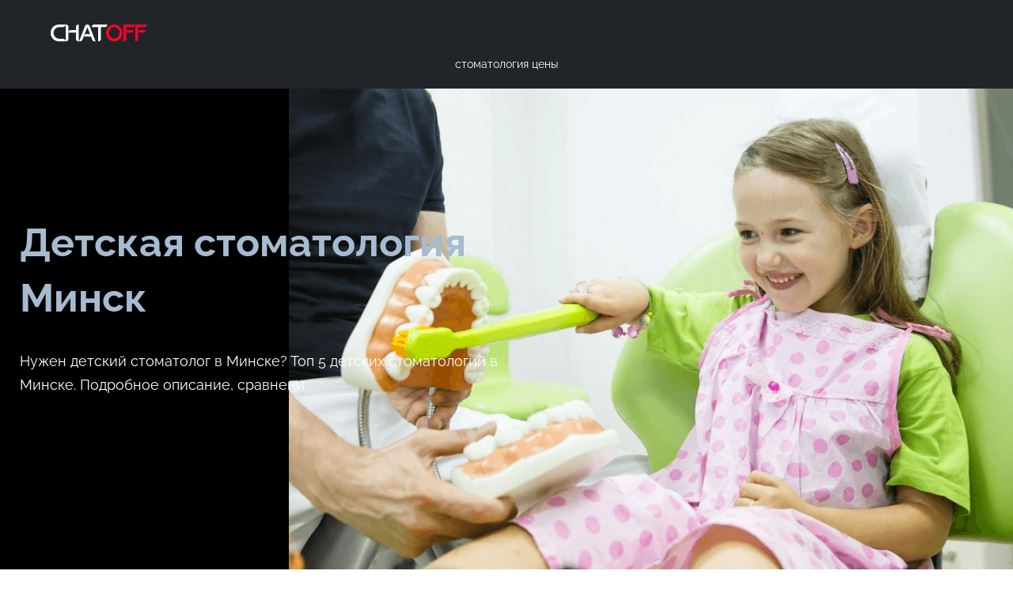

--- FILE ---
content_type: text/html; charset=utf-8
request_url: https://chatoff.by/cat/stomatology/kids
body_size: 3345
content:
<!DOCTYPE html>
<html lang="ru">

<head>
    <meta charset="UTF-8" />

<meta name="viewport" content="width=device-width, initial-scale=1.0" />

<link rel="stylesheet" href="/css/bootstrap.min.css" />
<link rel="stylesheet" href="/css/style.css" />

<title>Детская стоматология в Минске, детский ортодонт.</title>
<meta name="description"  content="Цены на лечение молочных зубов у детей, врачи с опытом более 10 лет." />


    <link rel="canonical" href="https://chatoff.by/cat/stomatology/kids" />


<!-- Yandex.Metrika counter -->
<script type="text/javascript" >
    (function(m,e,t,r,i,k,a){m[i]=m[i]||function(){(m[i].a=m[i].a||[]).push(arguments)};
        m[i].l=1*new Date();k=e.createElement(t),a=e.getElementsByTagName(t)[0],k.async=1,k.src=r,a.parentNode.insertBefore(k,a)})
    (window, document, "script", "https://mc.yandex.ru/metrika/tag.js", "ym");

    ym(70845064, "init", {
        clickmap:true,
        trackLinks:true,
        accurateTrackBounce:true
    });
</script>
<noscript><div><img src="https://mc.yandex.ru/watch/70845064" style="position:absolute; left:-9999px;" alt="" /></div></noscript>

<!-- /Yandex.Metrika counter -->
</head>

<body>

<div class="wrapper">

    
<header class="p-3 bg-dark text-white">

        <div class="d-flex flex-wrap align-items-center justify-content-center justify-content-lg-start">
            <a href="/" class="d-flex align-items-center mb-2 mb-lg-0 text-white text-decoration-none">
                <svg class="bi me-2" width="40" height="32" role="img" aria-label="Bootstrap"><use xlink:href="#bootstrap"></use></svg>
            </a>

            <div class="text-start">
                <a href="/" class="logo"><img src="/img/logo.png" alt="" /></a>
            </div>
            <div class="container">

                
                <ul class="nav col-12 col-lg-auto me-lg-auto mb-2 justify-content-center mb-md-0">
                    
                    <li>
                        <a href="/cat/stomatology" class="nav-link px-2 text-white">
                            <span> стоматология цены</span>
                        </a>
                    </li>
                    
                </ul>
                

            </div>

        </div>

</header>

    
    <main>
        <style>
            .main-index .inner {
                background: url("/img/cat/stomatology_kids/main-img.png") no-repeat;
                background-position: right center;
                background-size: auto 100%;
            }
        </style>

        <section class="main main-index">
            <div class="inner" >
                <div class="main-col">
                    <h2 class="main__title">Детская стоматология Минск</h2>
                    <div class="main__text">Нужен детский стоматолог в Минске? Топ 5 детских стоматологий в Минске. Подробное описание, сравнени</div>
                </div>

            </div>
        </section>
        <section class="section">
            <div class="_container">
                <h2 class="title-block">Лучшие 5</h2>
                <hr>
                <div class="mainslider">
                    <div class="swiper-container">
                        <div class="swiper-wrapper">
                        
                        </div>

                    </div>
                    <!-- If we need navigation buttons -->
                    <div class="swiper-button swiper-button-prev">
        <span class="svg-img">
          <svg>
            <use xlink:href=/img/sprite.svg#prev></use>
          </svg>
        </span>
                    </div>
                    <div class="swiper-button swiper-button-next">
        <span class="svg-img">
          <svg>
            <use xlink:href=/img/sprite.svg#next></use>
          </svg>
        </span>
                    </div>
                </div>
            </div>
        </section>

        
            <div class="section">
                <div class="_container">
                    <div class="title-block">Доп категории</div>
                    <hr>
                    <div class="subcat-wrap">
                        <ul class="subcat">
                            
                                <li class="subcat__link">
                                    <a href="/cat/stomatology/breket"> брекеты </a>
                                </li>
                            
                                <li class="subcat__link">
                                    <a href="/cat/stomatology/whitening"> отбеливание зубов </a>
                                </li>
                            
                                <li class="subcat__link">
                                    <a href="/cat/stomatology/vinir"> виниры </a>
                                </li>
                            
                                <li class="subcat__link">
                                    <a href="/cat/stomatology/implants"> имплантация зубов </a>
                                </li>
                            
                                <li class="subcat__link">
                                    <a href="/cat/stomatology/kids"> детский ортодонт </a>
                                </li>
                            

                        </ul>
                    </div>
                </div>
            </div>
        
        <section class="section">
            <div class="_container">

                <h2 class="title-block">детский ортодонт</h2>
                <hr>
                <div class="about">
      <div class="text">
        Детская стоматология Минск – это направление стоматологии, которое включает лечение и профилактику заболеваний зубов у детей, учитывая физиологический и психологический особенности в данном возрасте. 
      </div>
      <div class="text">
        Детская платная стоматология в Минске обеспечит индивидуальный подход к каждому ребенку.  
      </div>
      <div class="text">
        Детский стоматолог - это:
      </div>
        <div class="text">
        - лечение кариеса у детей
      </div>
        <div class="text">
        - консультация по уходу за полостью рта у детей
      </div>
        <div class="text">
        - детская ультразвуковая чистка зубов
      </div>
        <div class="text">
        - детский ортодонт (исправление прикуса у детей)
      </div>

      <div class="img-block">
        <div class="img"> <img src="/img/cat/stomatology_kids/pic1.jpg" alt=""></div>
        <div class="img"> <img src="/img/cat/stomatology_kids/pic2.jpg" alt=""></div>
      </div>
      <div class="text">
        Многие родители ошибочно считают, что лечить молочные зубы у детей не нужно, аргументируя это тем, что молочные зубы все равно выпадут. Однако это утверждение в корне не верно. 
      </div>
      <div class="text">
        Любой детский стоматолог в Минске скажет, что здоровье постоянных зубов очень сильно зависит от здоровья молочных. Именно поэтому очень важно следить за гигиеной полости рта ребенка, а также регулярно посещать детского врача стоматолога для осмотра и своевременного выявления всех возможных проблем.
      </div>
      <div class="subtitle">
        Почему важно обращаться именно к детскому стоматологу?
      </div>
      <div class="text">
        Детская стоматология – это отдельное направление, которое отличается от взрослой стоматологии. Физиология ребенка кардинально отличается от физиологии взрослого, поэтому подходы обычной взрослой стоматологии не могу быть применены к ребенку.</div>
        <div class="text">
        Очень важным моментом также является психоэмоциональная сторона визита к врачу стоматологу. В платной стоматологии работают профессиональные врачи, которые выполнят все необходимые манипуляции в непринужденной и доброжелательной обстановке без негативных эмоций. На приеме у врача ребенок будет находиться с родителями, чтобы исключить лишнее волнение.</div> 
         <div class="img-block"> <img src="/img/cat/stomatology_kids/jum.jpg" alt=""></div>
        <div class="subtitle">
          В каком возрасте планировать первое посещение стоматолога?.</div>
          <div class="text">
            Детские врачи стоматологи рекомендуют записаться на первый осмотр в возрасте года. Врач стоматолог даст все необходимые рекомендации по уходу, а также проведет первичный осмотр.</div> 

  </div>
            </div>
        </section>
        <section class="section">
            <div class="_container">
                <h2 class="title-block">Сравнение</h2>

                <div class="compare-wrap">

                    <ul class="compare ">
                        <li class="compare__title ">Компании</li>
                        
                    </ul>

                    


                </div>


            </div>
        </section>


    </main>


    <footer>
    <div class="footer">
        <div class="_container">
            <div class="footer__row ">

                <div class="footer-nav ">
                    <div class="footer-nav__row">

                        
                            <div class="footer-nav__column">
                                
                                    <a class="footer-nav__link" href="/cat/stomatology"> стоматология цены</a>
                                
                            </div>
                        

                    </div>
                    <div class="footer-nav__row"><div class="footer-nav__column">
                        <a class="footer-nav__link" href="/listing"> Все категории</a>
                    </div></div>

                </div>
            </div>
        </div>
    </div>
    <div class="footer-bottom">
        <div class="_container">
            <p class="copy">&copy; 2024 ChatOff, Все права защищены.</p>
        </div>
    </div>

</footer>


    <script src="/js/vendors.js"></script>
    <script src="/js/app.js"></script>
</div>
</body>

</html>

--- FILE ---
content_type: text/css; charset="utf-8"
request_url: https://chatoff.by/css/style.css
body_size: 5118
content:
@font-face {
  font-family: "Raleway";
  src: url("../fonts/Raleway-Bold.woff") format("woff"), url("../fonts/Raleway-Bold.woff2") format("woff2");
  font-weight: 700;
  font-display: swap;
  font-style: normal;
}

@font-face {
  font-family: "Raleway";
  src: url("../fonts/Raleway-Regular.woff") format("woff"), url("../fonts/Raleway-Regular.woff2") format("woff2");
  font-weight: 400;
  font-display: swap;
  font-style: normal;
}

@font-face {
  font-family: "Raleway";
  src: url("../fonts/Raleway-SemiBold.woff") format("woff"), url("../fonts/Raleway-SemiBold.woff2") format("woff2");
  font-weight: 600;
  font-display: swap;
  font-style: normal;
}

@supports (font-size-adjust: 1) {
  article {
    font-size-adjust: 0.5;
  }
}

*,
*::before,
*::after {
  vertical-align: baseline;
  margin: 0;
  border: 0;
  padding: 0;
  -webkit-box-sizing: border-box;
          box-sizing: border-box;
}

:focus,
:active,
a:focus,
a:active {
  outline: none;
}

aside,
nav,
footer,
header,
section {
  display: block;
}

html,
body {
  height: 100%;
  min-width: 320px;
}

body {
  -webkit-text-size-adjust: 100%;
     -moz-text-size-adjust: 100%;
      -ms-text-size-adjust: 100%;
          text-size-adjust: 100%;
}

input,
button,
textarea {
  font-family: "Raleway";
}

input::-ms-clear {
  display: none;
}

button {
  border-width: 0;
  color: inherit;
  background-color: transparent;
  cursor: pointer;
}

input::-moz-focus-inner,
button::-moz-focus-inner {
  border: 0;
  padding: 0;
}

a {
  color: inherit;
  cursor: pointer;
}

a,
a:visited,
a:hover {
  text-decoration: none;
}

ul,
ol,
dd {
  list-style: none;
}

img {
  vertical-align: top;
  max-width: 100%;
}

h1,
h2,
h3,
h4,
h5,
h6 {
  font-weight: inherit;
  font-size: inherit;
}

body {
  position: relative;
  font-family: "Raleway";
  font-size: 14px;
  line-height: 1;
  color: #000;
}

body.lock {
  overflow: hidden;
}

.wrapper {
  overflow: hidden;
  width: 100%;
  min-height: 100%;
}

.inner {
  margin: 0 auto;
  padding: 0 10px;
  width: 100%;
  max-width: 1650px;
}

._container {
  position: relative;
  margin: 0 auto;
  padding: 0 10px;
  width: 100%;
  max-width: 1190px;
}

.svg-img {
  fill: #ff002a;
  -webkit-transition: all 0.4s linear;
  -o-transition: all 0.4s linear;
  transition: all 0.4s linear;
}

.svg-img svg {
  width: 100%;
  height: 100%;
}

a {
  -webkit-transition: all 0.4s linear;
  -o-transition: all 0.4s linear;
  transition: all 0.4s linear;
}

a img {
  max-width: 100%;
}

.title-block {
  font-weight: 700;
  font-size: 30px;
  text-transform: uppercase;
  color: #000;
}

hr {
  margin: 10px 0;
  height: 1px;
  background-color: #dadada;
}

.section {
  padding: 40px 0 0;
}

.header {
  position: fixed;
  z-index: 10;
  padding: 10px 0;
  width: 100%;
  height: auto;
  background-color: #131b23;
}

.header::before {
  content: "";
  position: absolute;
  left: 0;
  top: 0;
  z-index: 2;
  width: 100%;
  height: 70px;
  line-height: 70px;
  background-color: #131b23;
}

.header-container {
  display: -webkit-box;
  display: -ms-flexbox;
  display: flex;
  -webkit-box-orient: horizontal;
  -webkit-box-direction: normal;
      -ms-flex-direction: row;
          flex-direction: row;
  -webkit-box-align: center;
      -ms-flex-align: center;
          align-items: center;
  -webkit-box-pack: justify;
      -ms-flex-pack: justify;
          justify-content: space-between;
}

.logo {
  position: relative;
  z-index: 3;
  height: 50px;
  line-height: 50px;
}

.logo img {
  vertical-align: middle;
}

.search-wrap {
  position: relative;
  z-index: 5;
  margin: 0 auto;
  width: 100%;
}

.search {
  position: relative;
  border-radius: 21px;
  width: 100%;
  height: 40px;
  background-color: #fff;
}

.search-btn {
  position: absolute;
  right: 10px;
  top: 3px;
  border-radius: 50%;
  width: 35px;
  height: 35px;
  -webkit-transition: all 0.2s linear;
  -o-transition: all 0.2s linear;
  transition: all 0.2s linear;
}

.search-btn .svg-img {
  display: inline-block;
  width: 18px;
  height: 18px;
  fill: #212121;
}

.search .input {
  position: absolute;
  left: 0;
  top: 0;
  border-radius: 21px;
  padding-left: 25px;
  width: 100%;
  height: 40px;
  background-color: transparent;
}

.search .input:focus {
  border: 1px solid #ff002a;
}

.menu__button {
  position: relative;
  z-index: 5;
  margin: 0 15px;
  border-radius: 50%;
  width: 40px;
  height: 40px;
  background-color: #131b23;
  -webkit-transition: 0.5s ease-in;
  -o-transition: 0.5s ease-in;
  transition: 0.5s ease-in;
}

.menu__lines,
.menu__lines::after,
.menu__lines::before {
  position: absolute;
  width: 25px;
  height: 2px;
  background-color: #c6c6c6;
}

.menu__lines {
  left: 50%;
  top: 50%;
  -webkit-transform: translate(-50%, -50%);
      -ms-transform: translate(-50%, -50%);
          transform: translate(-50%, -50%);
  -webkit-transition: 0.5s ease;
  -o-transition: 0.5s ease;
  transition: 0.5s ease;
}

.menu__lines::before {
  content: "";
  top: -8px;
  -webkit-transition: 0.5s ease;
  -o-transition: 0.5s ease;
  transition: 0.5s ease;
}

.menu__lines::after {
  content: "";
  top: 8px;
  -webkit-transition: 0.5s ease;
  -o-transition: 0.5s ease;
  transition: 0.5s ease;
}

.active .menu__lines {
  background: transparent;
}

.active .menu__lines::before {
  top: 0;
  -webkit-transform: rotate(45deg);
      -ms-transform: rotate(45deg);
          transform: rotate(45deg);
}

.active .menu__lines::after {
  top: 0;
  -webkit-transform: rotate(-45deg);
      -ms-transform: rotate(-45deg);
          transform: rotate(-45deg);
}

.menu__nav {
  display: -webkit-box;
  display: -ms-flexbox;
  display: flex;
  -webkit-box-orient: horizontal;
  -webkit-box-direction: normal;
      -ms-flex-direction: row;
          flex-direction: row;
  -webkit-transition: 0.5s ease-in-out;
  -o-transition: 0.5s ease-in-out;
  transition: 0.5s ease-in-out;
}

.active .menu__nav {
  top: 0;
}

.menu__link {
  position: relative;
  z-index: 3;
  display: -webkit-box;
  display: -ms-flexbox;
  display: flex;
  -webkit-box-orient: vertical;
  -webkit-box-direction: normal;
      -ms-flex-direction: column;
          flex-direction: column;
  overflow: hidden;
  border-bottom: 2px solid transparent;
  padding: 0 10px;
  font-size: 18px;
  line-height: 68px;
  white-space: nowrap;
  color: #c6c6c6;
  -webkit-transition: all 0.5s ease-in;
  -o-transition: all 0.5s ease-in;
  transition: all 0.5s ease-in;
  cursor: pointer;
}

.menu__link::before {
  content: "";
  position: absolute;
  left: 50%;
  top: 0;
  width: 100%;
  height: 100%;
  background-color: #0f161c;
  -webkit-transform: translate(-50%, 101%);
      -ms-transform: translate(-50%, 101%);
          transform: translate(-50%, 101%);
  -webkit-transition: -webkit-transform 0.25s cubic-bezier(0.7, 0, 0.9, 1);
  transition: -webkit-transform 0.25s cubic-bezier(0.7, 0, 0.9, 1);
  -o-transition: transform 0.25s cubic-bezier(0.7, 0, 0.9, 1);
  transition: transform 0.25s cubic-bezier(0.7, 0, 0.9, 1);
  transition: transform 0.25s cubic-bezier(0.7, 0, 0.9, 1), -webkit-transform 0.25s cubic-bezier(0.7, 0, 0.9, 1);
}

.menu__link span {
  position: relative;
  z-index: 1;
  -webkit-transition: color 0.25s cubic-bezier(0.7, 0, 0.9, 1);
  -o-transition: color 0.25s cubic-bezier(0.7, 0, 0.9, 1);
  transition: color 0.25s cubic-bezier(0.7, 0, 0.9, 1);
}

.menu__link:focus::before,
.menu__link:hover::before,
.menu__link:active::before {
  border-bottom: 2px solid #ff002a;
}

.menu__link:focus::before::before,
.menu__link:hover::before::before,
.menu__link:active::before::before {
  -webkit-transform: translate(-50%, 0);
      -ms-transform: translate(-50%, 0);
          transform: translate(-50%, 0);
}

.main {
  /*margin-top: 70px;*/
}

.main-col {
  max-width: 670px;
}

.main__title {
  margin-bottom: 30px;
  font-weight: 700;
  font-size: 40px;
  line-height: calc(70 / 50);
  color: #a6bbcf;
}

.main__text {
  font-size: 18px;
  line-height: calc(30 / 18);
  color: #fff;
}

.main .inner {
  padding: 100px 10px;
}

.main-index {
  background-color: #000;
}

.main-index .inner {
  background: url("../img/main-1.jpg") no-repeat;
  background-position: right center;
}

.main-category {
  background-color: #1b172e;
}

.main-category .inner {
  background: url("../img/main-1.png") no-repeat;
  background-position: right center;
  background-size: auto 100%;
}

.cat {
  padding: 40px 0;
}

.cat-wrap {
  display: -webkit-box;
  display: -ms-flexbox;
  display: flex;
  -ms-flex-wrap: wrap;
      flex-wrap: wrap;
  -webkit-box-pack: center;
      -ms-flex-pack: center;
          justify-content: center;
  font-size: 0;
}

.cat-card {
  border: 1px solid #dadada;
  width: 100%;
  max-width: 235px;
  color: #323232;
}

.cat-card__title {
  padding: 0 15px;
  font-weight: 700;
  font-size: 20px;
  text-transform: uppercase;
}

.cat-card__body {
  display: -webkit-box;
  display: -ms-flexbox;
  display: flex;
  -webkit-box-orient: vertical;
  -webkit-box-direction: normal;
      -ms-flex-direction: column;
          flex-direction: column;
  -webkit-box-align: center;
      -ms-flex-align: center;
          align-items: center;
  -webkit-box-pack: center;
      -ms-flex-pack: center;
          justify-content: center;
  padding: 40px 0;
  text-align: center;
}

.cat-card .svg-img {
  margin-bottom: 28px;
  width: 64px;
  height: 64px;
}

.subcat-wrap {
  padding: 30px 0 0;
}

.subcat {
  display: -webkit-box;
  display: -ms-flexbox;
  display: flex;
  -ms-flex-wrap: wrap;
      flex-wrap: wrap;
  -webkit-box-pack: justify;
      -ms-flex-pack: justify;
          justify-content: space-between;
}

.subcat__link {
  position: relative;
  padding-left: 25px;
  width: 100%;
  font-weight: 600;
  font-size: 14px;
  line-height: 35px;
  color: #323232;
}

.subcat__link::before {
  content: "";
  position: absolute;
  left: 0;
  top: 8px;
  width: 16px;
  height: 14px;
  background: url("../img/sprite.svg#right-arrow") no-repeat;
}

.swiper-container {
  position: relative;
  z-index: 1;
  list-style: none;
  overflow: hidden;
  margin-right: auto;
  margin-left: auto;
  padding: 0;
}

.swiper-wrapper {
  position: relative;
  z-index: 1;
  display: -webkit-box;
  display: -ms-flexbox;
  display: flex;
  width: 100%;
  height: 100%;
  -webkit-box-sizing: content-box;
          box-sizing: content-box;
  -webkit-transition-property: -webkit-transform;
  transition-property: -webkit-transform;
  -o-transition-property: transform;
  transition-property: transform;
  transition-property: transform, -webkit-transform;
}

.swiper-slide {
  position: relative;
  -ms-flex-negative: 0;
      flex-shrink: 0;
  width: 100%;
  height: 100%;
  -webkit-transition-property: -webkit-transform;
  transition-property: -webkit-transform;
  -o-transition-property: transform;
  transition-property: transform;
  transition-property: transform, -webkit-transform;
}

.swiper-button {
  position: absolute;
  top: 55%;
  z-index: 1;
  display: -webkit-box;
  display: -ms-flexbox;
  display: flex;
  -webkit-box-align: center;
      -ms-flex-align: center;
          align-items: center;
  -webkit-box-pack: center;
      -ms-flex-pack: center;
          justify-content: center;
  border-radius: 50%;
  padding: 10px;
  width: 50px;
  height: 50px;
  -webkit-box-shadow: 0 0 27px rgba(0, 0, 0, 0.13);
          box-shadow: 0 0 27px rgba(0, 0, 0, 0.13);
  background-color: #fff;
  cursor: pointer;
}

.swiper-button .svg-img {
  display: block;
  width: 24px;
  height: 24px;
  fill: #323232;
}

.swiper-button-next {
  right: 0;
}

.swiper-button-prev {
  left: 0;
}

.swiper__img {
  width: 100%;
  text-align: center;
}

.swiper__img img {
  max-width: 100%;
  -o-object-fit: cover;
     object-fit: cover;
}

.swiper-pagination {
  text-align: center;
}

.swiper-pagination-bullet {
  display: inline-block;
  margin: 15px 5px;
  border: 1px solid #dadada;
  border-radius: 50%;
  width: 16px;
  height: 16px;
  font-size: 14px;
  line-height: 14px;
  color: #fff;
  background-color: #fff;
  cursor: pointer;
}

.swiper-pagination-bullet-active {
  border: 1px solid #ff002a;
  color: #ff002a;
  background: #ff002a;
}

.top-card {
  display: -webkit-box;
  display: -ms-flexbox;
  display: flex;
  -webkit-box-orient: vertical;
  -webkit-box-direction: normal;
      -ms-flex-direction: column;
          flex-direction: column;
  -webkit-box-align: center;
      -ms-flex-align: center;
          align-items: center;
  -webkit-box-pack: justify;
      -ms-flex-pack: justify;
          justify-content: space-between;
  margin: 0 auto;
  border-right: 1px solid #dadada;
  border-left: 1px solid #dadada;
  padding: 15px 15px 0;
  height: 100%;
}

.top-card__title {
  margin-bottom: 15px;
  font-weight: 700;
  font-size: 14px;
  line-height: calc(20 / 14);
  text-transform: uppercase;
  color: #ff002a;
}

.top-card__picture {
  margin-bottom: 20px;
}

.top-card__picture img {
  max-width: 100%;
}

.top-card__text {
  -webkit-box-flex: 1;
      -ms-flex: 1 1 auto;
          flex: 1 1 auto;
  margin-bottom: 20px;
  font-size: 14px;
  line-height: calc(20 / 14);
}

.top-card__btn {
  display: block;
  margin-bottom: 30px;
  border: 1px solid #ff002a;
  border-radius: 24px;
  padding: 0 40px;
  height: 48px;
  max-width: 170px;
  font-weight: 600;
  font-size: 18px;
  line-height: 46px;
  text-align: center;
  text-transform: uppercase;
  color: #ff002a;
}

.top-card__list {
  padding: 15px;
  background-color: #fbfbfb;
}

.top-card__list li {
  position: relative;
  margin-bottom: 20px;
  padding-left: 25px;
  font-weight: 600;
  font-size: 14px;
  line-height: 20px;
  color: #323232;
}

.top-card__list li::before {
  content: "";
  position: absolute;
  left: 0;
  top: 5px;
  width: 16px;
  height: 14px;
  background: url("../img/sprite.svg#done") no-repeat;
}

.top-card__list-title {
  margin-bottom: 20px;
  font-weight: 600;
  font-size: 14px;
  line-height: 20px;
  text-align: center;
  text-transform: uppercase;
  color: #323232;
}

.about {
  padding: 30px 15px 0;
}

.text {
  padding-bottom: 20px;
  font-weight: 600;
  font-size: 16px;
  line-height: calc(35 / 20);
  color: #323232;
}

.text:last-of-type {
  padding: 0;
}

.img-block {
  display: -webkit-box;
  display: -ms-flexbox;
  display: flex;
  -ms-flex-wrap: wrap;
      flex-wrap: wrap;
  -webkit-box-pack: justify;
      -ms-flex-pack: justify;
          justify-content: space-between;
  margin-bottom: 30px;
}

.img-block .img {
  margin-bottom: 10px;
}

.subtitle {
  margin-bottom: 30px;
  font-weight: 700;
  font-size: 30px;
  line-height: calc(50 / 30);
  color: #000;
}

.compare-wrap {
  margin: 15px 0 60px;
  border-top: 1px solid #dadada;
  border-bottom: 1px solid #dadada;
  width: 100%;
}

.compare {
  display: -webkit-box;
  display: -ms-flexbox;
  display: flex;
  -webkit-box-orient: vertical;
  -webkit-box-direction: normal;
      -ms-flex-direction: column;
          flex-direction: column;
  width: 100%;
  height: auto;
}

.compare li {
  display: -webkit-box;
  display: -ms-flexbox;
  display: flex;
  -webkit-box-orient: vertical;
  -webkit-box-direction: normal;
      -ms-flex-direction: column;
          flex-direction: column;
  -webkit-box-align: center;
      -ms-flex-align: center;
          align-items: center;
  -webkit-box-pack: center;
      -ms-flex-pack: center;
          justify-content: center;
  border-top: 1px solid #dadada;
  padding: 15px 25px;
}

.compare__title {
  font-weight: 700;
  font-size: 20px;
  text-align: center;
  color: #000;
  background-color: #f1f1f1;
}

.compare__title:first-child {
  color: #fff;
  background-color: #262626;
}

.compare__img {
  background-color: #000;
}

.compare__img img {
  margin-bottom: 10px;
}

.compare__img-title {
  font-weight: 600;
  text-align: center;
  text-transform: uppercase;
  color: #ff002a;
}

.compare__rate-descr {
  font-weight: 700;
  line-height: 1.5;
  text-align: center;
  text-transform: uppercase;
  color: #979797;
}

.compare__rate-stars {
  font-size: 24px;
  color: #ffc600;
}

.compare__rate-num {
  font-weight: 700;
  line-height: 1.5;
  color: #323232;
}

.compare__ok .svg-img {
  display: block;
  width: 32px;
  height: 32px;
  fill: #ff002a;
}

.compare__no .svg-img {
  display: block;
  width: 23px;
  height: 23px;
}

.compare:nth-child(even) {
  background-color: #f8f8f8;
}

::-webkit-scrollbar {
  width: 5px;
  height: 5px;
}

::-webkit-scrollbar-button {
  background-color: #131b23;
}

::-webkit-scrollbar-track {
  background-color: #131b23;
}

::-webkit-scrollbar-track-piece {
  background-color: #131b23;
}

::-webkit-scrollbar-thumb {
  border-radius: 5px;
  height: 20px;
  background-color: #ff002a;
}

::-webkit-scrollbar-corner {
  background-color: #131b23;
}

::-webkit-resizer {
  background-color: #131b23;
}

.subscribe {
  padding: 35px 0;
  background-color: #f1f1f1;
}

.subscribe-form {
  display: -webkit-box;
  display: -ms-flexbox;
  display: flex;
  -webkit-box-orient: vertical;
  -webkit-box-direction: normal;
      -ms-flex-direction: column;
          flex-direction: column;
  -webkit-box-align: center;
      -ms-flex-align: center;
          align-items: center;
  -webkit-box-pack: justify;
      -ms-flex-pack: justify;
          justify-content: space-between;
}

.subscribe-form .label {
  margin-bottom: 15px;
  font-weight: 700;
  font-size: 30px;
  text-align: center;
  color: #555;
}

.subscribe-form .input-row {
  position: relative;
  border-radius: 5px;
  width: 100%;
  height: 60px;
  max-width: 635px;
  background-color: #fff;
}

.subscribe-form .input-row input {
  border: 1px solid #fff;
  padding-right: 10px;
  padding-left: 5px;
  width: 100%;
  height: 100%;
  font-size: 16px;
  color: #848484;
}

.subscribe-form .input-row input::-webkit-input-placeholder {
  color: #d5d5d5;
}

.subscribe-form .input-row input::-moz-placeholder {
  color: #d5d5d5;
}

.subscribe-form .input-row input:-ms-input-placeholder {
  color: #d5d5d5;
}

.subscribe-form .input-row input::-ms-input-placeholder {
  color: #d5d5d5;
}

.subscribe-form .input-row input::placeholder {
  color: #d5d5d5;
}

.subscribe-form .input-row input:focus {
  border: 1px solid #ff002a;
}

.subscribe-form button {
  position: absolute;
  right: 0;
  border: 1px solid #ff002a;
  border-radius: 0 5px 5px 0;
  padding: 0 10px;
  height: 100%;
  font-weight: 700;
  font-size: 14px;
  text-transform: uppercase;
  color: #fff;
  background-color: #ff002a;
}

.footer {
  padding: 50px 0;
  background-color: #1c242c;
}

.footer__row {
  display: -webkit-box;
  display: -ms-flexbox;
  display: flex;
  -webkit-box-orient: vertical;
  -webkit-box-direction: normal;
      -ms-flex-direction: column;
          flex-direction: column;
  -webkit-box-align: center;
      -ms-flex-align: center;
          align-items: center;
}

.footer-nav {
  width: 100%;
}

.footer-nav__row {
  display: -webkit-box;
  display: -ms-flexbox;
  display: flex;
  -webkit-box-orient: horizontal;
  -webkit-box-direction: normal;
      -ms-flex-flow: row wrap;
          flex-flow: row wrap;
  -webkit-box-pack: start;
      -ms-flex-pack: start;
          justify-content: flex-start;
}

.footer-nav__column {
  display: -webkit-box;
  display: -ms-flexbox;
  display: flex;
  -webkit-box-orient: vertical;
  -webkit-box-direction: normal;
      -ms-flex-direction: column;
          flex-direction: column;
  width: 50%;
}

.footer-nav__title {
  margin-bottom: 30px;
  font-weight: 700;
  font-size: 18px;
  color: #ff002a;
}

.footer-nav__link {
  margin-bottom: 25px;
  font-weight: 700;
  font-size: 14px;
  color: #fff;
  -webkit-transition: all 0.5s linear;
  -o-transition: all 0.5s linear;
  transition: all 0.5s linear;
}

.footer-nav__link:hover {
  text-decoration: underline;
  opacity: 0.7;
}

.footer-search {
  margin-bottom: 30px;
  max-width: 500px;
}

.footer-search .search {
  margin: 0 auto;
  margin-bottom: 30px;
  width: 100%;
  max-width: 500px;
}

.footer-search__text {
  margin-bottom: 45px;
  font-weight: 400;
  font-size: 12px;
  line-height: 20px;
  color: #fff;
}

.footer-search__sponsor {
  display: -webkit-box;
  display: -ms-flexbox;
  display: flex;
  -webkit-box-align: start;
      -ms-flex-align: start;
          align-items: flex-start;
  -webkit-box-pack: center;
      -ms-flex-pack: center;
          justify-content: center;
}

.footer-search__sponsor a {
  margin-right: 15px;
}

.footer-search__sponsor img {
  max-width: 100%;
}

.footer-bottom {
  background-color: #181f26;
}

.copy {
  font-size: 14px;
  line-height: 78px;
  color: #a7aeb5;
}

.popup {
  position: fixed;
  left: 0;
  top: 0;
  z-index: 10;
  overflow-x: hidden;
  overflow-y: auto;
  width: 100%;
  height: 100%;
  background-color: rgba(0, 0, 0, 0.8);
  opacity: 0;
  visibility: hidden;
  -webkit-transition: all 0.8s ease 0s;
  -o-transition: all 0.8s ease 0s;
  transition: all 0.8s ease 0s;
}

.popup.open {
  opacity: 1;
  visibility: visible;
}

.popup.open .popup__content {
  opacity: 1;
  -webkit-transform: perspective(600px) translate(0, 0%) rotateX(0deg);
          transform: perspective(600px) translate(0, 0%) rotateX(0deg);
}

.popup__body {
  display: -webkit-box;
  display: -ms-flexbox;
  display: flex;
  -webkit-box-align: center;
      -ms-flex-align: center;
          align-items: center;
  -webkit-box-pack: center;
      -ms-flex-pack: center;
          justify-content: center;
  margin: 10px;
  padding: 30px 10px;
  min-height: 100%;
  -webkit-transition: all 0.8s ease 0s;
  -o-transition: all 0.8s ease 0s;
  transition: all 0.8s ease 0s;
}

.popup__content {
  position: relative;
  width: 100%;
  max-width: 600px;
  color: #000;
  background-color: #fff;
  opacity: 0;
  -webkit-transform: perspective(600px) translate(0, -100%) rotateX(45deg);
          transform: perspective(600px) translate(0, -100%) rotateX(45deg);
  -webkit-transition: all 0.8s ease 0s;
  -o-transition: all 0.8s ease 0s;
  transition: all 0.8s ease 0s;
}

.popup-wrap {
  display: -webkit-box;
  display: -ms-flexbox;
  display: flex;
  -webkit-box-orient: vertical;
  -webkit-box-direction: normal;
      -ms-flex-direction: column;
          flex-direction: column;
  -webkit-box-pack: justify;
      -ms-flex-pack: justify;
          justify-content: space-between;
  padding: 10px;
}

.popup-col {
  width: 100%;
}

.popup-slider {
  overflow: hidden;
  width: 100%;
}

.popup__close {
  position: absolute;
  right: -10px;
  top: -20px;
  z-index: 10;
  border-radius: 50%;
  padding: 10px;
  width: 40px;
  height: 40px;
  background-color: #ff002a;
}

.popup__close .svg-img {
  width: 20px;
  height: 20px;
  fill: #fff;
}

.contacts {
  display: -webkit-box;
  display: -ms-flexbox;
  display: flex;
  -webkit-box-orient: horizontal;
  -webkit-box-direction: normal;
      -ms-flex-flow: row wrap;
          flex-flow: row wrap;
  -webkit-box-align: center;
      -ms-flex-align: center;
          align-items: center;
  max-width: 500px;
}

.contacts a {
  display: -webkit-box;
  display: -ms-flexbox;
  display: flex;
  -webkit-box-align: center;
      -ms-flex-align: center;
          align-items: center;
  margin-bottom: 10px;
  width: 200px;
}

.contacts .svg-img {
  display: block;
  margin-right: 10px;
  width: 24px;
  height: 24px;
}

.contacts .svg-img.skype {
  fill: #0090ff;
}

.contacts .svg-img.mail {
  fill: #002aff;
}

.contacts .svg-img.insta {
  fill: #ff00a8;
}

.info__title {
  margin-bottom: 15px;
  font-weight: 700;
  font-size: 20px;
  line-height: 30px;
  text-align: center;
  text-transform: uppercase;
}

.info__text {
  padding-bottom: 10px;
  font-weight: 600;
  font-size: 14px;
}

.info__subtitle {
  margin: 15px 0;
  font-weight: 600;
  font-size: 20px;
  line-height: 22px;
}

.address {
  display: -webkit-box;
  display: -ms-flexbox;
  display: flex;
  -webkit-box-orient: vertical;
  -webkit-box-direction: normal;
      -ms-flex-direction: column;
          flex-direction: column;
  -webkit-box-pack: justify;
      -ms-flex-pack: justify;
          justify-content: space-between;
  font-weight: 600;
  font-size: 14px;
  line-height: 22px;
}

.address p {
  padding-bottom: 10px;
}

.scrollTop {
  position: fixed;
  right: 20px;
  bottom: 700px;
  z-index: 5;
  font-weight: 900;
  opacity: 0;
  visibility: hidden;
  -webkit-transition: all 0.4 linear;
  -o-transition: all 0.4 linear;
  transition: all 0.4 linear;
}

.scrollTop svg {
  width: 55px;
  height: 55px;
}

.scrollTop svg path {
  fill: #ff002a;
}

.scrollTop.active {
  bottom: 40px;
  opacity: 1;
  visibility: visible;
  -webkit-transition: all 0.4 linear;
  -o-transition: all 0.4 linear;
  transition: all 0.4 linear;
}

#back-to-top-btn {
  position: fixed;
  right: 20px;
  bottom: 100px;
  display: none;
  outline: none;
  border-radius: 50%;
  -webkit-transition-property: background-color, color;
  -o-transition-property: background-color, color;
  transition-property: background-color, color;
  -webkit-transition-duration: 0.2s;
       -o-transition-duration: 0.2s;
          transition-duration: 0.2s;
  -webkit-transition-timing-function: ease-in-out;
       -o-transition-timing-function: ease-in-out;
          transition-timing-function: ease-in-out;
  cursor: pointer;
}

/* Animations */

.btnEntrance {
  -webkit-animation-name: btnEntrance;
          animation-name: btnEntrance;
  -webkit-animation-duration: 0.5s;
          animation-duration: 0.5s;
  -webkit-animation-fill-mode: both;
          animation-fill-mode: both;
}

/* zoomIn */

@-webkit-keyframes btnEntrance {
  from {
    opacity: 0;
    -webkit-transform: scale3d(0.3, 0.3, 0.3);
            transform: scale3d(0.3, 0.3, 0.3);
  }

  to {
    opacity: 1;
  }
}

@keyframes btnEntrance {
  from {
    opacity: 0;
    -webkit-transform: scale3d(0.3, 0.3, 0.3);
            transform: scale3d(0.3, 0.3, 0.3);
  }

  to {
    opacity: 1;
  }
}

/* fadeInUp */

@keyframes btnEntrance {
  from {
    opacity: 0;
    -webkit-transform: translate3d(0, 100%, 0);
            transform: translate3d(0, 100%, 0);
  }

  to {
    opacity: 1;
    -webkit-transform: translate3d(0, 0, 0);
            transform: translate3d(0, 0, 0);
  }
}

.btnExit {
  -webkit-animation-name: btnExit;
          animation-name: btnExit;
  -webkit-animation-duration: 0.25s;
          animation-duration: 0.25s;
  -webkit-animation-fill-mode: both;
          animation-fill-mode: both;
}

/* zoomOut */

@-webkit-keyframes btnExit {
  from {
    opacity: 1;
  }

  to {
    opacity: 0;
    -webkit-transform: scale3d(0.3, 0.3, 0.3);
            transform: scale3d(0.3, 0.3, 0.3);
  }
}

@keyframes btnExit {
  from {
    opacity: 1;
  }

  to {
    opacity: 0;
    -webkit-transform: scale3d(0.3, 0.3, 0.3);
            transform: scale3d(0.3, 0.3, 0.3);
  }
}

/* fadeOutDown */

@keyframes btnExit {
  from {
    opacity: 1;
  }

  to {
    opacity: 0;
    -webkit-transform: translate3d(0, 100%, 0);
            transform: translate3d(0, 100%, 0);
  }
}

@media (min-width: 379.98px) {
  .cat-card {
    width: 50%;
  }

  .subscribe-form .input-row input {
    padding: 0 25px;
  }

  .subscribe-form button {
    font-size: 16px;
  }
}

@media (min-width: 420px) {
  .search-wrap {
    width: 400px;
  }
}

@media (min-width: 479.98px) {
  .main__text {
    padding-right: 40px;
  }

  .main .inner {
    padding: 100px 10px 160px;
  }

  .subcat__link {
    width: 50%;
  }

  .address {
    -webkit-box-orient: horizontal;
    -webkit-box-direction: normal;
        -ms-flex-direction: row;
            flex-direction: row;
  }
}

@media (min-width: 500px) {
  .footer-nav__row {
    -ms-flex-pack: distribute;
        justify-content: space-around;
  }

  .footer-nav__column {
    width: auto;
  }
}

@media (min-width: 600px) {
  .search-wrap {
    margin: 0 50px 0 0;
  }

  .img-block .img {
    width: 49%;
  }
}

@media (min-width: 650px) {
  .cat-card {
    width: 33.3333%;
  }
}

@media (min-width: 767.98px) {
  .cat-card__body {
    padding: 70px 0;
  }

  .subcat__link {
    width: 33.333%;
  }

  .popup__body {
    margin: 30px;
  }

  .popup__close .svg-img {
    width: 30px;
    height: 30px;
  }

  .popup__close {
    right: -30px;
    top: -30px;
    padding: 15px;
    width: 60px;
    height: 60px;
  }

  .info {
    padding: 12px;
  }
}

@media (min-width: 767.98) {
  .scrollTop {
    right: 40px;
  }
}

@media (min-width: 991.98px) {
  .search-wrap {
    margin: 0;
    width: 200px;
  }

  .main-col {
    font-size: 50px;
  }

  .main__title {
    font-size: 50px;
  }

  .main .inner {
    padding: 160px 0 220px 25px;
  }

  .swiper__img {
    text-align: left;
  }

  .swiper-pagination-bullet {
    margin: 35px 5px;
  }

  .text {
    padding-bottom: 30px;
    font-size: 20px;
  }

  .img-block {
    margin-bottom: 50px;
  }

  .compare li {
    border-right: 1px solid #dadada;
  }

  .compare li:nth-child(1) {
    width: 24%;
  }

  .compare li:nth-child(2) {
    width: 21%;
  }

  .compare li:nth-child(3) {
    width: 21%;
  }

  .compare li:nth-child(4) {
    width: 17%;
  }

  .compare li:nth-child(5) {
    width: 17%;
  }

  .compare {
    -webkit-box-orient: horizontal;
    -webkit-box-direction: normal;
        -ms-flex-direction: row;
            flex-direction: row;
  }

  .subscribe {
    padding: 65px 0;
  }

  .subscribe-form .label {
    margin-bottom: 0;
    text-align: left;
  }

  .subscribe-form .input-row {
    width: 50%;
  }

  .subscribe-form button {
    padding: 0 35px;
  }

  .subscribe-form {
    -webkit-box-orient: horizontal;
    -webkit-box-direction: normal;
        -ms-flex-direction: row;
            flex-direction: row;
  }

  .footer__row {
    -webkit-box-orient: horizontal;
    -webkit-box-direction: normal;
        -ms-flex-direction: row;
            flex-direction: row;
    -webkit-box-pack: justify;
        -ms-flex-pack: justify;
            justify-content: space-between;
  }

  .footer-nav__row {
    -webkit-box-pack: justify;
        -ms-flex-pack: justify;
            justify-content: space-between;
  }

  .footer-nav {
    /*padding-right: 60px;*/
    /*width: 52%;*/
  }

  .footer-search__sponsor {
    -webkit-box-pack: start;
        -ms-flex-pack: start;
            justify-content: flex-start;
  }

  .footer-search {
    margin-bottom: 0;
    width: 40%;
  }

  .popup__content {
    max-width: 1170px;
  }

  .popup-wrap {
    -webkit-box-orient: horizontal;
    -webkit-box-direction: normal;
        -ms-flex-direction: row;
            flex-direction: row;
    padding: 0;
  }

  .popup-col {
    width: 50%;
  }

  .info__title {
    margin-bottom: 35px;
  }

  .info__text {
    padding-right: 20px;
  }

  .info {
    max-width: 600px;
  }

  .map {
    max-width: 65%;
  }
}

@media all and (min-width: 991.98px) {
  .menu__button {
    display: none;
  }
}

@media all and (min-width: 992px) {
  .search-btn:hover {
    background-color: #131b23;
  }

  .search-btn:hover .svg-img {
    fill: #fff;
  }

  .menu__link:hover {
    border-bottom: 2px solid #ff002a;
  }

  .menu__link:hover::before {
    -webkit-transform: translate(-50%, 0);
        -ms-transform: translate(-50%, 0);
            transform: translate(-50%, 0);
  }

  .cat-card:hover {
    color: #fff;
    background-color: #ff002a;
  }

  .cat-card:hover .svg-img {
    fill: #fff;
  }

  .subcat__link:hover {
    color: #ff002a;
  }

  .subcat__link:hover::before {
    -webkit-transform: scale(1.2);
        -ms-transform: scale(1.2);
            transform: scale(1.2);
  }

  .top-card__btn:hover,
  .top-card__btn:focus,
  .top-card__btn:active {
    color: #fff;
    background-color: #ff002a;
  }

  .subscribe-form button:hover {
    opacity: 0.7;
  }

  .scrollTop.active:hover {
    opacity: 0.7;
  }
}

@media (min-width: 1024px) {
  .cat-card {
    width: 20%;
  }
}

@media (min-width: 1100px) {
  .search-wrap {
    width: 300px;
  }

  .menu__link {
    padding: 0 15px;
  }
}

@media (min-width: 1190px) {
  .subcat__link {
    width: 25%;
  }

  .swiper-button {
    padding: 25px;
    width: 72px;
    height: 72px;
  }

  .swiper-button-next {
    right: -35px;
  }

  .swiper-button-prev {
    left: -35px;
  }
}

@media (min-width: 1200px) {
  .search-wrap {
    width: 400px;
  }
}

@media (min-width: 1400px) {
  .menu__link:not(:last-child) {
    margin-right: 10px;
  }
}

@media (min-width: 1500px) {
  .menu__link:not(:last-child) {
    margin-right: 10px;
  }
}

@media all and (max-width: 991.98px) {
  .menu__nav {
    position: fixed;
    left: 0;
    top: -100%;
    display: block;
    overflow: auto;
    border: 1px solid cornflowerblue;
    padding: 100px 40px 50px;
    width: 100%;
    height: 100%;
    background-color: #131b23;
    -webkit-transition: all 0.3s ease 0s;
    -o-transition: all 0.3s ease 0s;
    transition: all 0.3s ease 0s;
  }
}

@media (max-width: 991.98px) {
  .compare-wrap {
    display: -webkit-box;
    display: -ms-flexbox;
    display: flex;
    overflow-x: auto;
    width: 100%;
  }

  .compare {
    display: -webkit-box;
    display: -ms-flexbox;
    display: flex;
    -webkit-box-orient: vertical;
    -webkit-box-direction: normal;
        -ms-flex-direction: column;
            flex-direction: column;
  }
}

@media (max-width: 991.99px) {
  .compare li {
    padding: 15px;
  }

  .compare li:nth-child(1) {
    height: 120px;
  }

  .compare li:nth-child(2) {
    height: 120px;
  }

  .compare li:nth-child(3) {
    height: 120px;
  }

  .compare li:nth-child(4) {
    height: 65px;
  }

  .compare li:nth-child(5) {
    height: 55px;
  }
}

--- FILE ---
content_type: application/javascript; charset="utf-8"
request_url: https://chatoff.by/js/app.js
body_size: 2861
content:


var move_array = [];
var move_objects = document.querySelectorAll("[data-move]");

if (move_objects.length > 0) {
  for (var _index10 = 0; _index10 < move_objects.length; _index10++) {
    var _el6 = move_objects[_index10];

    var data_move = _el6.getAttribute("data-move");

    if (data_move != "" || data_move != null) {
      _el6.setAttribute("data-move-index", _index10);

      move_array[_index10] = {
        parent: _el6.parentNode,
        index: index_in_parent(_el6),
      };
    }
  }
}

function dynamic_adapt() {
  var w = document.querySelector("body").offsetWidth;

  if (move_objects.length > 0) {
    for (var _index11 = 0; _index11 < move_objects.length; _index11++) {
      var _el7 = move_objects[_index11];

      var _data_move = _el7.getAttribute("data-move");

      if (_data_move != "" || _data_move != null) {
        var data_array = _data_move.split(",");

        var data_parent = document.querySelector("." + data_array[0]);
        var data_index = data_array[1];
        var data_bp = data_array[2];

        if (w < data_bp) {
          if (!_el7.classList.contains("js-move_done_" + data_bp)) {
            if (data_index > 0) {
              //insertAfter
              var actual_index = index_of_elements(data_parent)[data_index];
              data_parent.insertBefore(
                _el7,
                data_parent.childNodes[actual_index]
              );
            } else {
              data_parent.insertBefore(_el7, data_parent.firstChild);
            }

            _el7.classList.add("js-move_done_" + data_bp);
          }
        } else {
          if (_el7.classList.contains("js-move_done_" + data_bp)) {
            dynamic_adaptive_back(_el7);

            _el7.classList.remove("js-move_done_" + data_bp);
          }
        }
      }
    }
  }

  custom_adapt(w);
}

function dynamic_adaptive_back(el) {
  var index_original = el.getAttribute("data-move-index");
  var move_place = move_array[index_original];
  var parent_place = move_place["parent"];
  var index_place = move_place["index"];

  if (index_place > 0) {
    //insertAfter
    var actual_index = index_of_elements(parent_place)[index_place];
    parent_place.insertBefore(el, parent_place.childNodes[actual_index]);
  } else {
    parent_place.insertBefore(el, parent_place.firstChild);
  }
}

function index_in_parent(node) {
  var children = node.parentNode.childNodes;
  var num = 0;

  for (var _i2 = 0; _i2 < children.length; _i2++) {
    if (children[_i2] == node) return num;
    if (children[_i2].nodeType == 1) num++;
  }

  return -1;
}

function index_of_elements(parent) {
  var children = [];

  for (var _i3 = 0; _i3 < parent.childNodes.length; _i3++) {
    if (
      parent.childNodes[_i3].nodeType == 1 &&
      parent.childNodes[_i3].getAttribute("data-move") == null
    ) {
      children.push(_i3);
    }
  }

  return children;
}

window.addEventListener("resize", function (event) {
  dynamic_adapt();
});
dynamic_adapt();

function custom_adapt(w) { }
;
function burgerMenu() {
  let menu = document.querySelector('.menu');
  let menuButton = document.querySelector('.menu__button');
  let links = document.querySelectorAll('.menu__link');
  let body = document.querySelector("body");


  if (menuButton) {
    menuButton.addEventListener('click', function (e) {
      e.preventDefault();
      toggleMenu();
    });
    for (let i = 0; i < links.length; i++) {
      links[i].addEventListener('click', function () {
        toggleMenu();
      });
    };
    function toggleMenu() {
      body.classList.toggle("lock");
      menu.classList.toggle('active');
    }
  }
}
burgerMenu();;

if (document.querySelector('.mainslider')) {
  let mainslider = new Swiper('.mainslider .swiper-container', {
    /* 
    effect: 'fade',
    autoplay: {
      delay: 3000,
      disableOnInteraction: false,
    }
    */
    observer: true,
    observerParents: true,
    spacebetween: 35,
    autoheight: true,
    speed: 800,
    //touchRatio: 0,
    //simulateTouch: false,
    loop: true,
    //preloadImages: false,
    //Dotts
    // pagination: {
    //   el: '.mainslider__dotts',
    //   clickable: true,
    // },
    //Arrows
    navigation: {
      nextEl: '.swiper-button.swiper-button-next',
      prevEl: '.swiper-button.swiper-button-prev',
    },

    breakpoints: {
      320: {
        slidesPerView: 1,
        spacebetween: 0,
        autoheight: true,
      },
      468: {
        slidesPerView: 2,
        spacebetween: 20,
      },
      768: {
        slidesPerView: 3,
        spacebetween: 20,
      },
      1190: {
        slidesPerView: 4,
        spacebetween: 30,
      }
    },

    on: {
      init: function () {
        console.log('swiper initialized');
      },
    },
  });

}

if (document.querySelector('.popup-slider')) {
  let mainslider = new Swiper('.popup-slider .swiper-container', {

    effect: 'fade',
    // autoplay: {
    //   delay: 3000,
    //   disableOnInteraction: false,
    // },
    slidesPerView: 1,
    observer: true,
    observerParents: true,
    spacebetween: 35,
    autoheight: true,
    speed: 800,
    //touchRatio: 0,
    //simulateTouch: false,
    loop: true,
    //preloadImages: false,
    //Dotts
    pagination: {
      el: '.swiper-pagination',
      clickable: true,
      renderBullet: function (index, className) {
        return '<span class="' + className + '">' + (index + 1) + '</span>';
      },
    },

    on: {
      init: function () {
        console.log('swiper initialized');
      },
    },
  });

};
const popupLinks = document.querySelectorAll('.popup-link');
const body = document.querySelector('body');
const lockPadding = document.querySelectorAll(".lock-padding");

let unlock = true;

const timeout = 800;

if (popupLinks.length > 0) {
  for (let index = 0; index < popupLinks.length; index++) {
    const popupLink = popupLinks[index];
    popupLink.addEventListener("click", function (e) {
      const popupName = popupLink.getAttribute('href').replace('#', '');
      const curentPopup = document.getElementById(popupName);
      popupOpen(curentPopup);
      e.preventDefault();
    });
  }
}
const popupCloseIcon = document.querySelectorAll('.close-popup');
if (popupCloseIcon.length > 0) {
  for (let index = 0; index < popupCloseIcon.length; index++) {
    const el = popupCloseIcon[index];
    el.addEventListener('click', function (e) {
      popupClose(el.closest('.popup'));
      e.preventDefault();
    });
  }
}

function popupOpen(curentPopup) {
  if (curentPopup && unlock) {
    const popupActive = document.querySelector('.popup.open');
    if (popupActive) {
      popupClose(popupActive, false);
    } else {
      bodyLock();
    }
    curentPopup.classList.add('open');
    curentPopup.addEventListener("click", function (e) {
      if (!e.target.closest('.popup__content')) {
        popupClose(e.target.closest('.popup'));
      }
    });
  }
}

function popupClose(popupActive, doUnlock = true) {
  if (unlock) {
    popupActive.classList.remove('open');
    if (doUnlock) {
      bodyUnLock();
    }
  }
}

function bodyLock() {
  const lockPaddingValue = window.innerWidth - document.querySelector('.wrapper').offsetWidth + 'px';

  if (lockPadding.length > 0) {
    for (let index = 0; index < lockPadding.length; index++) {
      const el = lockPadding[index];
      el.style.paddingRight = lockPaddingValue;
    }
  }
  body.style.paddingRight = lockPaddingValue;
  body.classList.add('lock');

  unlock = false;
  setTimeout(function () {
    unlock = true;
  }, timeout);
}

function bodyUnLock() {
  setTimeout(function () {
    if (lockPadding.length > 0) {
      for (let index = 0; index < lockPadding.length; index++) {
        const el = lockPadding[index];
        el.style.paddingRight = '0px';
      }
    }
    body.style.paddingRight = '0px';
    body.classList.remove('lock');
  }, timeout);

  unlock = false;
  setTimeout(function () {
    unlock = true;
  }, timeout);
}

document.addEventListener('keydown', function (e) {
  if (e.which === 27) {
    const popupActive = document.querySelector('.popup.open');
    popupClose(popupActive);
  }
});

(function () {
  // проверяем поддержку
  if (!Element.prototype.closest) {
    // реализуем
    Element.prototype.closest = function (css) {
      var node = this;
      while (node) {
        if (node.matches(css)) return node;
        else node = node.parentElement;
      }
      return null;
    };
  }
})();
(function () {
  // проверяем поддержку
  if (!Element.prototype.matches) {
    // определяем свойство
    Element.prototype.matches = Element.prototype.matchesSelector ||
      Element.prototype.webkitMatchesSelector ||
      Element.prototype.mozMatchesSelector ||
      Element.prototype.msMatchesSelector;
  }
})();
;
const backToTopButton = document.querySelector("#back-to-top-btn");
if (backToTopButton) {
    window.addEventListener("scroll", scrollFunction);

    function scrollFunction() {
        if (window.pageYOffset > 300) { // Show backToTopButton
            if (!backToTopButton.classList.contains("btnEntrance")) {
                backToTopButton.classList.remove("btnExit");
                backToTopButton.classList.add("btnEntrance");
                backToTopButton.style.display = "block";
            }
        }
        else { // Hide backToTopButton
            if (backToTopButton.classList.contains("btnEntrance")) {
                backToTopButton.classList.remove("btnEntrance");
                backToTopButton.classList.add("btnExit");
                setTimeout(function () {
                    backToTopButton.style.display = "none";
                }, 250);
            }
        }
    }

    backToTopButton.addEventListener("click", smoothScrollBackToTop);


    function smoothScrollBackToTop() {
        const targetPosition = 0;
        const startPosition = window.pageYOffset;
        const distance = targetPosition - startPosition;
        const duration = 750;
        let start = null;

        window.requestAnimationFrame(step);

        function step(timestamp) {
            if (!start) start = timestamp;
            const progress = timestamp - start;
            window.scrollTo(0, easeInOutCubic(progress, startPosition, distance, duration));
            if (progress < duration) window.requestAnimationFrame(step);
        }
    }

    function easeInOutCubic(t, b, c, d) {
        t /= d / 2;
        if (t < 1) return c / 2 * t * t * t + b;
        t -= 2;
        return c / 2 * (t * t * t + 2) + b;
    };
};
svg4everybody();


--- FILE ---
content_type: image/svg+xml
request_url: https://chatoff.by/img/sprite.svg
body_size: 86401
content:
<?xml version="1.0" encoding="iso-8859-1"?><!DOCTYPE svg PUBLIC "-//W3C//DTD SVG 1.1//EN"
        "http://www.w3.org/Graphics/SVG/1.1/DTD/svg11.dtd">
<svg viewBox="0 0 512 512" xmlns="http://www.w3.org/2000/svg" xmlns:xlink="http://www.w3.org/1999/xlink">
    <style>:root>svg{display:none}:root>svg:target{display:block}</style>

    <svg version="1.1" id="travel" xmlns="http://www.w3.org/2000/svg" xmlns:xlink="http://www.w3.org/1999/xlink" x="0px" y="0px"
         viewBox="0 0 512 512" style="enable-background:new 0 0 512 512;" xml:space="preserve">

		<path d="M368.309,382.945l13.401-73.692c24.94,7.363,44.378,54.643,50.14,73.791c0.77,2.555,2.767,4.567,5.313,5.359
			c2.563,0.82,5.337,0.283,7.428-1.389c13.708-10.973,25.766-33.423,5.306-78.061c-5.832-12.716-12.93-24.255-18.55-32.602
			c19.949,5.298,42.036,27.165,50.328,37.092c2.012,2.403,5.274,3.425,8.285,2.61c3.034-0.827,5.313-3.343,5.832-6.445
			c7.153-42.893-29.075-68.226-45.447-77.328l12.513-25.027c1.548-3.097,0.943-6.84-1.509-9.291
			c-2.452-2.462-6.194-3.05-9.291-1.509l-43.687,21.843l-36.219-28.98c-2.138-1.706-5.038-2.218-7.601-1.338
			c-2.602,0.872-4.575,3.01-5.235,5.677l-6.186,24.734c-23.73-1.643-69.861,12.783-85.141,17.874
			c-3.285,1.094-5.502,4.168-5.502,7.634c0,3.466,2.217,6.54,5.502,7.632l35.622,11.875c-17.316,21.152-28.532,59.031-31.912,71.59
			c-0.755,1.871-1.163,3.712-1.163,5.488c0,4.062,3.034,7.491,7.066,7.986c3.961,0.462,7.797-2.083,8.787-6.029
			c0.244-0.967,0.519-2.038,0.833-3.177c3.671-6.406,22.189-19.619,44.535-32.052l-12.773,63.887
			c-0.307,1.533-0.136,3.042,0.379,4.404c-18.218-1.849-37.249-2.824-56.878-2.824c-7.687,0-15.276,0.157-22.767,0.45
			c-1.458-5.315-3.523-12.503-6.009-21.138c-48.198-167.483-44.779-200.315-38.593-204.921
			c19.855-4.913,51.287,38.615,63.455,60.497c1.486,2.673,4.299,4.15,7.451,4.129c3.066-0.165,5.769-2.051,6.98-4.875
			c20.688-48.269-20.271-89.705-40.7-106.536c16.278-6.17,30.096-1.886,30.757-1.68c3.388,1.14,7.113-0.102,9.149-3.026
			c2.044-2.934,1.91-6.846-0.315-9.639c-27.848-34.797-85.935-31.692-109.924-28.658c3.144-15.076,12.647-24.917,12.741-25.011
			c2.563-2.552,3.097-6.506,1.313-9.658c-1.784-3.144-5.447-4.732-8.953-3.836c-26.174,6.54-47.067,22.747-55.752,30.322
			L67.99,27.428c-2.9-1.472-6.414-1.022-8.874,1.116c-2.46,2.138-3.388,5.541-2.358,8.628l13.095,39.303
			C0.833,90.993,0,170.614,0,171.457c0,4.134,3.136,7.601,7.255,8.01c4.024,0.304,7.876-2.374,8.685-6.43
			c3.482-17.412,23.596-28.485,42.846-34.899c-31.841,45.164-3.372,120.936-1.91,124.748c1.462,3.794,5.526,5.911,9.472,4.913
			c3.946-0.99,6.532-4.763,6.029-8.803c-5.903-47.257,47.656-86.495,68.391-99.784c20.203,60.421,27.762,211.439,28.24,221.362
			C76.709,396.96,12.977,437.209,12.977,485.392c0,4.449,3.6,8.082,8.049,8.082h482.925c4.449,0,8.049-3.633,8.049-8.082
			C512,439.389,453.898,400.617,368.309,382.945z M297.034,309.473c6.854-17.648,16.113-36.015,26.261-42.785
			c2.555-1.704,3.922-4.714,3.513-7.764c-0.409-3.052-2.515-5.596-5.431-6.565l-24.366-8.125
			c26.756-7.444,52.419-12.248,58.464-9.238c2.185,1.095,4.747,1.14,6.964,0.11c2.217-1.012,3.852-2.987,4.441-5.359l5.007-20.03
			l30.45,24.368c2.46,1.957,5.824,2.301,8.63,0.91l26.693-13.346l-5.298,10.596c-0.99,1.981-1.124,4.286-0.362,6.369
			c0.762,2.083,2.35,3.757,4.394,4.63c0.417,0.179,34.93,15.327,42.657,44.268c-15.877-14.698-41.651-33.29-65.585-27.275
			c-2.665,0.658-4.795,2.633-5.675,5.227c-0.88,2.592-0.369,5.463,1.336,7.601c0.527,0.658,46.32,59.493,33.209,91.052
			c-9.534-24.932-32.148-71.928-67.165-71.928c-3.891,0-7.223,2.78-7.915,6.61l-14.759,81.175
			c-6.19-1.051-12.504-1.995-18.931-2.828c0.57-0.853,0.99-1.824,1.204-2.891l16.098-80.488c0.605-3.018-0.566-6.107-3.003-7.98
			c-2.444-1.863-5.738-2.159-8.489-0.8C327.044,291.159,310.703,299.954,297.034,309.473z M152.274,144.143
			c-0.888-2.085-2.617-3.694-4.763-4.441c-2.146-0.731-4.496-0.552-6.484,0.542c-3.01,1.643-59.25,32.847-78.68,79.811
			c-5.078-30.914-4.433-72.582,29.79-89.694c3.49-1.745,5.227-5.736,4.119-9.477c-1.108-3.743-4.779-6.149-8.607-5.724
			c-2.232,0.252-39.521,4.645-64.948,22.731c0.55-1.493,1.155-3.003,1.8-4.52c10.792-25.176,29.931-39.456,56.876-42.45
			c2.413-0.267,4.583-1.619,5.895-3.663c1.305-2.051,1.619-4.577,0.849-6.885l-9.951-29.862l30.914,15.461
			c3.097,1.543,6.83,0.953,9.29-1.509c0.165-0.163,12.726-12.584,31.338-22c-2.759,6.832-4.834,15.06-4.834,24.358
			c0,2.413,1.085,4.693,2.948,6.227c1.863,1.525,4.315,2.13,6.681,1.667c0.621-0.134,52.333-10.126,86.43,6.852
			c-8.544,1.205-18.314,4.239-28.084,10.755c-2.24,1.493-3.584,4.009-3.584,6.695c0,2.688,1.344,5.203,3.584,6.697
			c0.589,0.393,51.83,35.129,49.503,77.306c-15.099-22.616-43.867-58.417-71.134-51.562c-3.034,0.755-7.31,2.804-10.454,8.253
			c-13.779,23.918,5.015,103.934,37.477,216.727c1.973,6.866,3.672,12.784,5.017,17.567c-13.148,0.9-25.923,2.254-38.259,4.015
			C183.927,356.003,175.485,198.291,152.274,144.143z M29.916,477.377c10.265-48.293,112.588-88.536,232.573-88.536
			s222.308,40.244,232.573,88.536H29.916z"/>

</svg>

    <svg viewBox="0 0 512.556 512.556" id="scissors" xmlns="http://www.w3.org/2000/svg">
        <path d="M73.228 512.556h17.826c21.926 0 42.357-11.796 53.321-30.784l1.05-1.819c32.238 8.102 66.461-6.389 83.09-35.191 16.681-28.893 11.942-65.688-10.936-89.416l40.309-69.817 21.421-3.059 21.419 3.058 40.308 69.814a74.723 74.723 0 00-18.245 72.043l-25.9 23.183c-9.506 8.506-.659 24.186 11.634 20.153l33.061-10.85c24.539 24.931 63.36 29.647 93.333 10.756 32.726-20.626 44.325-63.635 26.407-97.915-16.182-30.958-51.096-46.423-84.458-38.062l-59.979-103.887L400.565 45.59a34.78 34.78 0 00-14.35-44.585A7.504 7.504 0 00382.465 0c-4.418 0-9.048 2.672-11.259 6.5l-91.898 159.173-11.868-20.556a7.5 7.5 0 00-12.99 7.5l16.198 28.056c-22.913 39.687-17.8 30.901-19.735 33.993L171.719 39.413a19.82 19.82 0 014.351-22.553l60.426 104.661a7.5 7.5 0 0012.99-7.5L187.41 6.501C185.201 2.673 180.571 0 176.151 0c-1.316 0-2.61.347-3.75 1.005A34.78 34.78 0 00158.05 45.59l83.677 185.175-59.981 103.89c-32.411-8.071-66.866 6.582-83.402 36.112a7.5 7.5 0 0013.087 7.329c13.884-24.794 43.551-36.48 70.54-27.787 3.935 1.269 8.291-.405 10.355-3.981l57.097-98.896c6.484 12.811 20.615 20.393 35.357 17.958l-.553 1.224-31.563 4.507a8.498 8.498 0 00-6.2 4.189l-44.286 76.706c-2.063 3.574-1.337 8.182 1.729 10.957 20.744 18.774 25.629 50.016 11.616 74.288-14.054 24.343-43.621 35.711-70.307 27.031-3.938-1.282-8.293.387-10.362 3.967l-3.471 6.012c-8.292 14.362-23.746 23.285-40.331 23.285H73.228c-6.828 0-12.466-4.433-14.532-10.278h32.357c12.925 0 24.969-6.954 31.431-18.147l3.399-5.888c2.088-3.613 1.33-8.245-1.802-11.012-12.787-11.301-20.151-27.676-20.207-44.927a7.5 7.5 0 00-15 .048c.064 19.813 7.87 38.714 21.578 52.619l-.959 1.661a21.352 21.352 0 01-18.44 10.646H52.694c-5.434 0-9.862 4.4-9.873 9.806-.035 16.81 13.593 30.472 30.407 30.472zm293.061-166.228c2.063 3.573 6.416 5.249 10.354 3.981 27.797-8.955 57.82 3.392 71.389 29.352 14.325 27.404 5.051 61.787-21.111 78.277-25.051 15.788-57.387 11.162-76.888-10.999a8.794 8.794 0 00-9.359-2.556l-22.709 7.453 17.788-15.922a8.792 8.792 0 002.464-9.399 59.739 59.739 0 0116.49-63.54c3.067-2.774 3.795-7.383 1.73-10.958l-44.28-76.695a8.492 8.492 0 00-6.202-4.2l-6.859-.979 10.189-22.549zm-93.613-131.199c12.043-4.65 25.102 4.288 25.102 17.238 0 2.336-.436 4.573-1.231 6.632zM382.546 16.86a19.823 19.823 0 014.351 22.553l-79.193 175.253c-6.315-10.092-17.713-16.417-30.288-15.714L382.546 16.86zM260.839 232.368c0-2.336.436-4.572 1.231-6.632l23.87 23.87c-12.044 4.65-25.101-4.289-25.101-17.238z"/>
        <path d="M163.677 456.892c27.33 0 49.565-22.234 49.565-49.564s-22.235-49.564-49.565-49.564-49.564 22.234-49.564 49.564 22.234 49.564 49.564 49.564zm0-84.129c19.059 0 34.565 15.505 34.565 34.564s-15.506 34.564-34.565 34.564-34.564-15.505-34.564-34.564 15.505-34.564 34.564-34.564zM394.938 456.892a49.544 49.544 0 0032.523-12.161 7.5 7.5 0 00-9.847-11.317 34.54 34.54 0 01-22.676 8.478c-19.059 0-34.564-15.505-34.564-34.564s15.505-34.564 34.564-34.564 34.564 15.505 34.564 34.564a7.5 7.5 0 0015 0c0-27.33-22.234-49.564-49.564-49.564s-49.564 22.234-49.564 49.564 22.234 49.564 49.564 49.564z"/>
    </svg>

    <svg version="1.1" id="barbershop" xmlns="http://www.w3.org/2000/svg" x="0px" y="0px"
         viewBox="0 0 503.607 503.607" style="enable-background:new 0 0 503.607 503.607;" xml:space="preserve">

		<path d="M435.459,234.016h-33.574c-18.466,0-33.574,15.108-33.574,33.574s15.108,33.574,33.574,33.574h7.582
			c-3.328,16.966-16.601,29.97-33.712,32.927c-4.04-19.026-20.629-32.927-41.017-32.927h-75.541v-8.393h100.721v-83.934
			c0-36.931-30.216-67.148-67.148-67.148h-33.574v-16.787h58.754V82.934c0-34.088-25.749-62.434-58.754-66.6V7.393
			c0-5.036-3.357-8.393-8.393-8.393s-8.393,3.357-8.393,8.393v8.941c-33.005,4.166-58.754,32.512-58.754,66.6v41.967h58.754v16.787
			h-33.574c-36.931,0-67.148,30.216-67.148,67.148v83.934H242.41v8.393h-75.541c-20.388,0-36.978,13.901-41.017,32.927
			c-17.111-2.957-30.384-15.961-33.712-32.927h7.582c18.466,0,33.574-15.108,33.574-33.574c0-18.466-15.108-33.574-33.574-33.574
			H66.148c-18.466,0-33.574,15.108-33.574,33.574s15.108,33.574,33.574,33.574h8.986c3.659,26.178,24.208,46.511,50.492,49.859
			c3.604,19.613,20.447,34.076,41.243,34.076h58.754v16.787h-8.393v48.776c-12.703,7.393-21.92,20.174-24.462,35.159h-51.079
			c-5.036,0-8.393,3.357-8.393,8.393s3.357,8.393,8.393,8.393h50.361h117.508h50.361c5.036,0,8.393-3.357,8.393-8.393
			s-3.357-8.393-8.393-8.393h-51.079c-2.542-14.985-11.759-27.765-24.462-35.159v-48.776h-8.393v-16.787h58.754
			c20.796,0,37.638-14.463,41.243-34.076c26.284-3.348,46.833-23.681,50.492-49.859h8.986c18.466,0,33.574-15.108,33.574-33.574
			C469.033,249.125,453.925,234.016,435.459,234.016z M200.443,82.934c0-27.698,22.662-50.361,50.361-50.361
			s50.361,22.662,50.361,50.361v25.18H200.443V82.934z M158.475,208.836c0-27.698,22.662-50.361,50.361-50.361h83.934
			c27.698,0,50.361,22.662,50.361,50.361v67.148H158.475V208.836z M49.361,267.59c0-9.233,7.554-16.787,16.787-16.787h33.574
			c9.233,0,16.787,7.554,16.787,16.787s-7.554,16.787-16.787,16.787H66.148C56.915,284.377,49.361,276.823,49.361,267.59z
			 M209.675,485.82c4.197-14.269,16.787-25.18,31.895-25.18h16.787c15.948,0,29.377,10.911,32.734,25.18H209.675z M242.41,443.852
			h-8.393v-25.18h33.574v25.18h-8.393H242.41z M259.197,401.885H242.41v-16.787h16.787V401.885z M334.738,368.311h-58.754h-50.361
			h-58.754c-14.269,0-25.18-10.911-25.18-25.18s10.911-25.18,25.18-25.18h167.869c14.269,0,25.18,10.911,25.18,25.18
			S349.007,368.311,334.738,368.311z M435.459,284.377h-33.574c-9.233,0-16.787-7.554-16.787-16.787s7.554-16.787,16.787-16.787
			h33.574c9.233,0,16.787,7.554,16.787,16.787S444.692,284.377,435.459,284.377z"/>

</svg>

    <svg version="1.1" id="kindergartens" xmlns="http://www.w3.org/2000/svg" x="0px" y="0px"
         viewBox="0 0 387.039 387.039" style="enable-background:new 0 0 387.039 387.039;" xml:space="preserve">

	<circle cx="112.809" cy="233.169" r="15.368"/>
    <circle cx="274.229" cy="233.169" r="15.368"/>
    <path d="M387.039,226.647c0-22.261-16.136-40.811-37.323-44.602v-6.717c0-86.127-70.069-156.196-156.196-156.196
		c-86.126,0-156.196,70.069-156.196,156.196v6.717C16.136,185.836,0,204.387,0,226.647c0,22.453,16.414,41.134,37.871,44.7
		c3.02,34.414,18.765,59.834,46.942,75.653c25.057,14.068,60.616,20.906,108.707,20.906s83.649-6.839,108.707-20.906
		c28.177-15.819,43.922-41.238,46.942-75.653C370.624,267.781,387.039,249.1,387.039,226.647z M16,226.647
		c0-13.395,9.032-24.713,21.323-28.205v56.41C25.032,251.361,16,240.043,16,226.647z M333.715,258.757
		c0,35.135-12.862,59.436-39.322,74.291c-22.603,12.69-55.599,18.858-100.874,18.858h0c-45.275,0-78.271-6.168-100.874-18.858
		c-26.459-14.855-39.322-39.156-39.322-74.291v-83.429c0-63.309,42.185-116.941,99.918-134.29
		c43.983,0.556,67.407,32.306,67.407,55.296c0,17.608-14.325,31.934-31.934,31.934c-13.205,0-23.947-10.743-23.947-23.947
		c0-9.681,7.876-17.558,17.558-17.558c4.418,0,8-3.582,8-8s-3.582-8-8-8c-18.504,0-33.558,15.054-33.558,33.558
		c0,22.027,17.92,39.947,39.947,39.947c26.431,0,47.934-21.503,47.934-47.934c0-16.605-8.343-34.47-22.317-47.79
		c-5.592-5.33-11.955-9.806-18.897-13.388c76.424,1.03,138.281,63.507,138.281,140.171V258.757z M349.715,254.852v-56.41
		c12.291,3.492,21.323,14.81,21.323,28.205S362.007,251.361,349.715,254.852z"/>
    <path d="M245.275,265.915H141.764c-4.418,0-8,3.582-8,8c0,32.949,26.806,59.756,59.755,59.756c32.95,0,59.756-26.806,59.756-59.756
		C253.275,269.497,249.693,265.915,245.275,265.915z M193.519,317.671c-21.395,0-39.253-15.436-43.022-35.756h28.155v7.573
		c0,4.418,3.582,8,8,8s8-3.582,8-8v-7.573h41.891C232.772,302.235,214.915,317.671,193.519,317.671z"/>

</svg>

    <svg version="1.1" id="dancing" xmlns="http://www.w3.org/2000/svg"  x="0px" y="0px" viewBox="0 0 32.822 32.822" style="enable-background:new 0 0 32.822 32.822;"
         xml:space="preserve">
	<path d="M19.699,19.366c-0.494-0.844-0.026-3.581,0.051-4.468c0.079-0.887,0.854-3.538,0.453-3.901
		c-0.442-0.401-1.349-1.698-1.358-2.258c-0.012-0.559,1.009-3.537,1.133-4.207c0.124-0.669-0.401-2.429-0.401-2.429
		s0.139,0.034,0.247,0.062c0.109,0.028,0.71-0.22,0.865-0.268c0.155-0.048,0.103-0.236,0-0.227
		c-0.104,0.011-0.617-0.034-0.786-0.043c-0.169-0.009-0.038-0.348,0.055-0.369c0.094-0.021,1.051,0.042,1.061-0.082
		c0.011-0.123-0.979-0.34-0.979-0.34s0.741-0.154,0.731-0.318c-0.011-0.165-1.05,0.071-1.05,0.071s0.4-0.442,0.319-0.576
		c-0.081-0.134-1.152,0.762-1.25,1.401c-0.097,0.639-0.188,2.719-0.188,2.719s-0.085,1.109-0.26,1.418
		c-0.288-0.227-0.535-0.721-1.441-0.68c-0.906,0.042-1.441,0.752-1.338,1.729C15.15,6.91,15.81,7.774,15.81,7.774
		s0.196,0.617-0.206,1.05c-0.401,0.433-3.994,2.944-4.2,3.253s-0.621,3.135-0.679,3.521c-0.059,0.386-0.579,1.487-0.681,1.709
		c-0.101,0.22,0.165,0.185,0.165,0.185s-0.239,0.307-0.37,0.475c-0.132,0.168-0.124,0.905-0.124,0.905s-3.213,3.191-3.262,4
		c-0.026,0.439,2.191,2.961,4.661,4.75c2.087,1.514,4.488,2.367,4.488,2.367s-0.453,0.269-0.433,0.494
		c0.021,0.226-0.062,1.338-0.062,1.338l0.719,0.292l0.188-0.477c0,0,0.576,1.173,0.905,1.182c0.33,0.008,0.947,0,1.317,0
		s0.371-0.523,0.083-0.688c-0.288-0.164-0.556-0.083-0.638-0.246c-0.083-0.165-0.165-1.628-0.165-1.628s2.778,0.146,5.62-1.256
		c2.841-1.398,3.231-3.788,3.231-3.788S20.193,20.21,19.699,19.366z M13.401,19.01c-0.412,0.055-1.883-1.312-1.828-1.593
		c0.02-0.098-0.062-1.151-0.001-1.496c0.242-1.38,0.921-3.171,0.921-3.171s2.168-1.453,2.869-1.427
		c0.362,0.014,0.557,0.518,0.851,0.975c0.274,0.426,0.648,0.576,0.647,1.111C16.859,15.168,13.813,18.954,13.401,19.01z"/>

</svg>

    <svg version="1.1" id="spa_studio" xmlns="http://www.w3.org/2000/svg" x="0px" y="0px"
         viewBox="0 0 511.999 511.999" style="enable-background:new 0 0 511.999 511.999;" xml:space="preserve">

		<path d="M511.505,390.084c-1.954-6.81-9.071-10.624-15.821-8.798l-83.908,23.979L339.9,357.35c-2.099-1.399-4.574-2.15-7.1-2.15
			H38.4c-7.074,0-12.8,5.726-12.8,12.8c0,7.074,5.726,12.8,12.8,12.8h290.517l73.574,49.05c2.125,1.417,4.599,2.15,7.1,2.15
			c1.178,0,2.364-0.162,3.516-0.486l89.6-25.6C509.508,403.959,513.442,396.876,511.505,390.084z"/>

		<path d="M422.391,252.799c-35.285,0-64,28.706-64,64c0,35.285,28.715,64,64,64c35.294,0,64-28.715,64-64
			C486.391,281.506,457.685,252.799,422.391,252.799z M422.391,355.199c-21.205,0-38.4-17.195-38.4-38.4
			c0-21.205,17.195-38.4,38.4-38.4c21.205,0,38.4,17.195,38.4,38.4C460.792,338.005,443.597,355.199,422.391,355.199z"/>

		<path d="M217.6,79.999c-35.285,0-64,28.706-64,64s28.706,64,64,64c35.294,0,64-28.715,64-64
			C281.6,108.706,252.894,79.999,217.6,79.999z M217.6,182.399c-21.205,0-38.4-17.195-38.4-38.4s17.186-38.4,38.4-38.4
			c21.205,0,38.4,17.195,38.4,38.4S238.805,182.399,217.6,182.399z"/>

		<path d="M288.179,280.226l-128-76.8c-3.063-1.826-6.758-2.347-10.163-1.314c-3.422,0.998-6.272,3.379-7.876,6.562l-51.2,102.4
			c-3.157,6.323-0.589,14.012,5.734,17.178c1.835,0.913,3.789,1.348,5.709,1.348c4.702,0,9.216-2.586,11.46-7.074l45.013-90.035
			l116.147,69.683c6.076,3.635,13.926,1.673,17.562-4.386S294.238,283.861,288.179,280.226z"/>

		<path d="M332.8,406.399h-320c-7.074,0-12.8,5.726-12.8,12.8c0,7.074,5.726,12.8,12.8,12.8h320c7.074,0,12.8-5.726,12.8-12.8
			C345.6,412.125,339.874,406.399,332.8,406.399z"/>

</svg>

    <svg version="1.1" id="foreign_language" xmlns="http://www.w3.org/2000/svg" x="0px" y="0px"
         viewBox="0 0 465.002 465.002" style="enable-background:new 0 0 465.002 465.002;" xml:space="preserve">

	<path d="M128.961,387.081c-44.286,0-83.647,26.536-100.277,67.604c-1.555,3.839,0.297,8.212,4.137,9.767
		c3.841,1.555,8.212-0.297,9.767-4.137c14.325-35.376,48.229-58.234,86.374-58.234s72.049,22.858,86.374,58.234
		c1.181,2.917,3.989,4.687,6.954,4.687c0.938,0,1.891-0.177,2.813-0.55c3.839-1.555,5.691-5.927,4.137-9.767
		C212.608,413.617,173.247,387.081,128.961,387.081z"/>
    <path d="M392.208,34.843C363.917,12.374,326.402,0,286.575,0c-39.83,0-77.345,12.374-105.636,34.843
		c-28.798,22.872-44.657,53.436-44.657,86.062c0,57.424,49.55,106.387,118.671,118.226c1.413,18.274-5.144,36.457-18.065,49.5
		c-2.13,2.15-2.759,5.371-1.594,8.165c1.165,2.794,3.896,4.614,6.922,4.614c36.82,0,68.419-26.381,75.696-62.234
		c32.012-5.463,61.189-19.344,82.664-39.422c23.403-21.88,36.292-49.883,36.292-78.849
		C436.868,88.279,421.007,57.715,392.208,34.843z M310.171,225.194c-3.905,0.539-6.727,4.01-6.457,7.944
		c0.004,0.057,0.009,0.115,0.014,0.172c-3.812,24.555-21.626,44.1-44.489,50.696c8.91-15.112,12.617-33.042,10.159-50.764
		c0.003-0.036,0.006-0.071,0.008-0.107c0.271-3.933-2.55-7.404-6.456-7.944c-64.706-8.943-111.669-52.802-111.669-104.287
		C151.282,62.509,211.974,15,286.575,15c74.601,0,135.293,47.509,135.293,105.905C421.868,172.399,374.893,216.259,310.171,225.194z
		"/>
    <path d="M236.239,112.905c-4.411,0-8,3.589-8,8s3.589,8,8,8s8-3.589,8-8S240.65,112.905,236.239,112.905z"/>
    <path d="M336.911,112.905c-4.411,0-8,3.589-8,8s3.589,8,8,8s8-3.589,8-8S341.322,112.905,336.911,112.905z"/>
    <path d="M286.575,112.905c-4.411,0-8,3.589-8,8s3.589,8,8,8s8-3.589,8-8S290.986,112.905,286.575,112.905z"/>
    <path d="M128.961,364.329c38.83,0,70.419-31.59,70.419-70.42s-31.59-70.419-70.419-70.419s-70.419,31.59-70.419,70.419
		S90.131,364.329,128.961,364.329z M128.961,238.49c30.559,0,55.419,24.861,55.419,55.419s-24.861,55.42-55.419,55.42
		s-55.419-24.861-55.419-55.42S98.402,238.49,128.961,238.49z"/>

</svg>


    <svg version="1.1" id="wedding" xmlns="http://www.w3.org/2000/svg" x="0px" y="0px"
         viewBox="0 0 480 480" style="enable-background:new 0 0 480 480;" xml:space="preserve">

			<path d="M382.884,297.066c0.438-0.404,0.871-0.815,1.299-1.236c10.374-10.202,16.087-23.833,16.087-38.382V230
				c0-27.57-22.43-50-50-50h-28.412c-16.129,0-29.25,13.122-29.25,29.25v47.477c0,13.898,5.235,26.666,13.814,36.35
				c-6.854,2.128-13.081,6.083-17.96,11.54l-36.684,35.69c-0.191,0.187-0.376,0.381-0.553,0.583
				c-2.285,2.613-5.587,4.111-9.059,4.111c-3.472,0-6.773-1.498-9.059-4.111c-0.271-0.31-0.561-0.602-0.868-0.876l-39.525-35.275
				c-5.181-5.656-12.317-9.1-19.93-9.658c4.936-10.048,7.708-21.34,7.709-33.27l0.002-23.223
				c0.001-14.031-5.462-27.222-15.383-37.144c-9.921-9.922-23.111-15.386-37.143-15.386h-1.1c-29.801,0-54.045,24.148-54.045,53.831
				c0,24.8-11.107,47.91-30.474,63.403l-8.366,6.693c-5.205,4.165-7.143,10.92-4.937,17.211c2.207,6.29,7.94,10.355,14.606,10.355
				h20.68c-1.561,3.504-2.92,7.162-4.074,10.961L33.37,437.04c-3.385,11.143-1.43,23.54,5.104,32.352
				C43.475,476.133,50.733,480,58.392,480h125.572c7.657,0,14.916-3.867,19.915-10.609c6.533-8.812,8.489-21.208,5.104-32.352
				l-24.282-79.945c-1.605-5.285-7.191-8.266-12.475-6.662c-5.284,1.605-8.268,7.19-6.662,12.475l24.282,79.945
				c1.769,5.824,0.253,11.543-2.034,14.628c-0.697,0.941-2.126,2.521-3.849,2.521H58.392c-1.723,0-3.151-1.579-3.849-2.521
				c-2.287-3.084-3.803-8.804-2.033-14.628l26.889-88.528c1.863-6.134,4.386-11.756,7.521-16.773h17.827
				c21.055,0,40.13-8.634,53.872-22.55h11.972c2.884,0,5.627,1.245,7.526,3.415c0.271,0.31,0.561,0.602,0.867,0.876l39.521,35.271
				c6.063,6.642,14.646,10.438,23.661,10.438c9.093,0,17.749-3.863,23.819-10.613l36.689-35.696
				c0.191-0.187,0.376-0.381,0.552-0.582c3.799-4.341,9.285-6.831,15.052-6.831h28.164c0.002,0,0.01,0,0.015,0h15.704
				c5.818,0,11.144,2.402,14.994,6.764s5.573,9.943,4.842,15.801l-5.913,50.812l-27.791,13.896l-26.178-13.089l-3.77-31.646
				c-0.653-5.484-5.631-9.402-11.112-8.747c-5.484,0.653-9.4,5.628-8.747,11.112l12.661,106.299
				c1.249,9.987,9.781,17.519,19.846,17.519h36.324c10.066,0,18.598-7.532,19.854-17.604l14.681-126.156
				c1.423-11.379-2.114-22.836-9.704-31.433C389.443,301.741,386.313,299.142,382.884,297.066z M160.494,261.809
				c-0.003,30.736-25.012,55.741-55.747,55.741h-1.833c13.804-11.025,24.729-26.091,30.965-43.871
				c1.828-5.212-0.915-10.918-6.127-12.747c-5.206-1.825-10.917,0.915-12.746,6.126c-9.309,26.54-31.641,45.426-57.462,49.615
				c22.469-19.26,35.282-47.046,35.282-76.786c0-18.654,15.272-33.831,34.045-33.831h1.1c8.688,0,16.856,3.384,23,9.528
				c6.144,6.144,9.526,14.313,9.525,23L160.494,261.809z M380.271,257.448L380.271,257.448c-0.001,9.144-3.592,17.71-10.112,24.122
				c-6.519,6.411-15.167,9.84-24.303,9.704c-18.333-0.306-33.248-15.804-33.248-34.547v-2.784c11.198,6.797,24.62,10.5,38.31,10.5
				c5.522,0,10-4.477,10-10s-4.478-10-10-10c-11.248,0-22.162-3.351-30.73-9.435c-4.746-3.37-7.579-8.98-7.579-15.008v-10.75
				c0-5.101,4.149-9.25,9.25-9.25h28.412c16.542,0,30,13.458,30,30V257.448z M367.318,460l-36.317,0.058l-6.053-50.818l18.874,9.437
				c2.814,1.407,6.129,1.407,8.943,0l20.557-10.278L367.318,460z"/>
            <path d="M346.153,0c-23.502,0-46.622,6.201-66.861,17.932c-15.224,8.824-28.599,20.617-39.292,34.56
				c-10.693-13.943-24.069-25.737-39.292-34.56C180.468,6.201,157.348,0,133.846,0C60.043,0,0,60.224,0,134.25
				c0,30.441,11.135,59.707,31.353,82.405c1.976,2.219,4.717,3.349,7.471,3.349c2.366,0,4.741-0.835,6.647-2.533
				c4.124-3.674,4.489-9.995,0.815-14.119C29.335,184.321,20,159.78,20,134.25C20,71.252,71.071,20,133.847,20
				c40.28,0,76.758,20.704,97.58,55.383c1.807,3.011,5.062,4.853,8.573,4.853s6.765-1.842,8.573-4.853
				C269.394,40.704,305.874,20,346.154,20C408.929,20,460,71.252,460,134.25c0,25.529-9.335,50.069-26.284,69.099
				c-3.673,4.124-3.308,10.445,0.816,14.118c4.125,3.674,10.446,3.309,14.119-0.816C468.867,193.954,480,164.689,480,134.25
				C480,60.224,419.957,0,346.153,0z"/>

</svg>


    <svg version="1.1" id="driving" xmlns="http://www.w3.org/2000/svg" x="0px" y="0px"
         viewBox="0 0 490.776 490.776" style="enable-background:new 0 0 490.776 490.776;" xml:space="preserve">

	<path d="M310.201,113.873c31.395,0,56.938-25.542,56.938-56.937C367.138,25.541,341.596,0,310.201,0
		c-31.394,0-56.935,25.541-56.935,56.936C253.266,88.331,278.807,113.873,310.201,113.873z M310.201,8.5
		c26.709,0,48.438,21.728,48.438,48.436c0,26.708-21.729,48.437-48.438,48.437c-26.707,0-48.435-21.729-48.435-48.437
		C261.766,30.228,283.494,8.5,310.201,8.5z"/>
    <path d="M165.026,216.629C164.214,216.699,165.837,216.629,165.026,216.629L165.026,216.629z"/>
    <path d="M406.724,141.331H390.84c-8.183,0-14.84,6.657-14.84,14.84v214.963h-38.075c17.181-9.789,28.334-28.249,28.334-48.721
		l-0.002-149.262c0-30.909-25.147-56.055-56.056-56.055c-22.916,0-43.452,13.979-51.966,35.058l-95.606,8.245
		c-15.472,1.334-26.975,15.009-25.641,30.483c1.244,14.438,13.559,25.748,28.037,25.748l89.121-7.619v94.605l-74.149,0.001
		c-12.588,0-24.711,6.682-31.65,17.442c-0.025,0.039-0.05,0.077-0.074,0.116L75.854,433.005c-5.434,8.392-7.274,18.396-5.183,28.171
		c2.091,9.775,7.865,18.151,16.256,23.585c6.077,3.935,13.1,6.015,20.311,6.016c0.001,0,0.001,0,0.002,0
		c12.76,0,24.514-6.388,31.442-17.087l61.656-95.222h2.988c-1.301,2.206-2.061,4.766-2.061,7.507v55.067
		c0,8.183,6.657,14.84,14.84,14.84h190.619c8.183,0,14.84-6.657,14.84-14.84v-284.87
		C421.564,147.988,414.907,141.331,406.724,141.331z M349.47,349.205c0.588-2.63,0.908-5.36,0.908-8.164
		c0-20.637-16.79-37.426-37.427-37.426h-2.533l-47.772-49.69v-37.667l95.112,98.169l0,7.985
		C357.758,332.23,354.729,341.498,349.47,349.205z M310.201,125.595c26.223,0,47.556,21.333,47.556,47.555l0.002,129.06
		l-91.316-94.251l38.437-3.286c15.473-1.335,26.976-15.009,25.643-30.482c-1.246-14.439-13.561-25.749-28.035-25.749
		c-0.812,0-1.634,0.036-2.446,0.105l-32.077,2.766C276.037,135.699,292.258,125.595,310.201,125.595z M145.458,190.151
		c-0.932-10.805,7.099-20.353,17.902-21.284l137.411-11.851c0.57-0.049,1.148-0.074,1.716-0.074
		c10.102,0,18.696,7.898,19.566,17.979c0.931,10.804-7.102,20.352-17.904,21.284l-139.124,11.924
		C154.922,208.129,146.326,200.232,145.458,190.151z M262.646,266.189l35.982,37.427l-35.982,0V266.189z M198.027,369.967
		c-1.441,0-2.784,0.73-3.567,1.94l-62.912,97.162c-5.355,8.27-14.443,13.208-24.309,13.207c-5.568,0-10.994-1.608-15.691-4.65
		c-2.271-1.471-4.288-3.225-6.027-5.202l72.914-112.672c1.275-1.971,0.712-4.602-1.259-5.877s-4.602-0.712-5.877,1.259
		L80.557,464.448c-0.668-1.617-1.201-3.303-1.574-5.05c-1.617-7.555-0.194-15.287,4.005-21.773l72.438-111.86
		c0.011-0.016,0.021-0.033,0.032-0.049c0.007-0.01,0.012-0.019,0.016-0.025c5.387-8.374,14.784-13.575,24.523-13.575l132.954-0.001
		c14.411,0,26.391,10.593,28.57,24.401H229.352c-2.347,0-4.25,1.903-4.25,4.25c0,2.347,1.903,4.25,4.25,4.25h112.246
		c-1.944,14.074-14.046,24.95-28.647,24.95L198.027,369.967z M413.064,441.041c0,3.496-2.844,6.34-6.34,6.34H216.105
		c-3.496,0-6.34-2.844-6.34-6.34v-10.529h130.58c2.348,0,4.25-1.903,4.25-4.25c0-2.347-1.902-4.25-4.25-4.25h-130.58v-36.038
		c0-3.496,2.844-6.34,6.34-6.34H380.25c2.348,0,4.25-1.903,4.25-4.25V156.171c0-3.496,2.844-6.34,6.34-6.34h15.885
		c3.496,0,6.34,2.844,6.34,6.34V441.041z"/>
    <path d="M96.673,203.299l-19.226,10.57c-2.057,1.13-2.808,3.715-1.677,5.771c1.13,2.057,3.713,2.809,5.771,1.677l19.396-10.663
		l25.172,43.422c2.367,4.083,6.515,6.62,10.825,6.62c1.833,0,3.624-0.477,5.182-1.379l9.045-5.243
		c5.351-3.103,6.88-10.501,3.407-16.494l-55.023-94.912c-2.368-4.083-6.516-6.619-10.825-6.619c-1.833,0-3.625,0.477-5.182,1.379
		l-9.045,5.243c-2.677,1.552-4.535,4.295-5.098,7.525c-0.523,3,0.078,6.186,1.691,8.968L96.673,203.299z M77.77,151.655
		c0.077-0.439,0.307-1.236,0.987-1.63l9.044-5.243c0.271-0.157,0.572-0.233,0.919-0.233c1.04,0,2.517,0.737,3.472,2.383
		l55.022,94.911c1.2,2.071,0.796,4.233-0.316,4.877l-9.044,5.242c-0.271,0.157-0.572,0.233-0.919,0.233
		c-1.04,0-2.517-0.737-3.471-2.382l-55.022-94.912C77.837,153.859,77.592,152.676,77.77,151.655z"/>

</svg>


    <svg version="1.1" id="brow_bars" xmlns="http://www.w3.org/2000/svg" x="0px" y="0px"
         viewBox="0 0 405.07 405.07" style="enable-background:new 0 0 405.07 405.07;" xml:space="preserve">

	<path d="M5.019,84.23c1.593,0.938,3.339,1.384,5.063,1.384c3.427,0,6.764-1.764,8.627-4.93c2.336-3.969,5.033-7.784,8.028-11.354
		c28.966-34.639,79.476-39.908,114.994-11.998c4.343,3.414,10.63,2.66,14.041-1.684c3.413-4.343,2.658-10.629-1.684-14.041
		c-21.143-16.616-47.532-24.236-74.299-21.471c-26.816,2.774-51.105,15.688-68.383,36.351c-3.695,4.402-7.037,9.131-9.933,14.052
		C-1.328,75.299,0.26,81.429,5.019,84.23z"/>
    <path d="M263.339,57.332c35.517-27.911,86.029-22.641,115.005,12.011c2.984,3.557,5.682,7.372,8.017,11.341
		c1.864,3.167,5.201,4.93,8.627,4.93c1.724,0,3.47-0.446,5.063-1.384c4.76-2.801,6.348-8.931,3.546-13.69
		c-2.896-4.921-6.238-9.649-9.922-14.039c-17.289-20.675-41.579-33.589-68.395-36.363c-26.766-2.774-53.156,4.854-74.299,21.471
		c-4.342,3.412-5.097,9.698-1.684,14.041C252.709,59.99,258.996,60.744,263.339,57.332z"/>
    <path d="M304.433,311.677c-1.777,1.776-3.744,2.806-6.251,3.256c-9.128-0.295-17.157-8.58-26.424-18.168
		c-15.225-15.751-35.789-37.028-69.245-18.398c-33.456-18.63-54.021,2.647-69.246,18.398c-9.266,9.587-17.295,17.871-26.421,18.168
		c-2.509-0.45-4.476-1.479-6.254-3.256c-3.905-3.904-10.237-3.904-14.143,0c-3.905,3.905-3.905,10.237,0,14.143
		c5.762,5.761,12.152,8.31,18.846,9.086c0.017,0.002,0.033,0.004,0.05,0.005c8.406,0.963,17.289-0.867,26.009-2.667
		c8.321-1.719,16.926-3.495,26.28-3.495c6.98,0,11.841,3.006,17.995,6.813c7.114,4.4,15.177,9.388,26.885,9.388
		c11.708,0,19.771-4.987,26.884-9.388c6.153-3.806,11.014-6.813,17.995-6.813c9.354,0,17.958,1.776,26.28,3.495
		c8.722,1.801,17.609,3.632,26.018,2.667c0.01-0.001,0.02-0.002,0.031-0.003c6.698-0.774,13.092-3.323,18.856-9.088
		c3.905-3.905,3.905-10.237,0-14.143C314.67,307.773,308.338,307.773,304.433,311.677z M218.876,318.552
		c-5.778,3.573-10.341,6.396-16.363,6.396c-6.022,0-10.586-2.823-16.364-6.396c-7.062-4.368-15.85-9.804-28.516-9.804
		c-2.917,0-5.743,0.139-8.487,0.372c16.489-16.935,26.623-24.745,47.85-10.71c3.345,2.213,7.686,2.213,11.031,0
		c21.226-14.035,31.359-6.225,47.851,10.71c-2.744-0.233-5.57-0.372-8.487-0.372C234.725,308.748,225.937,314.184,218.876,318.552z"
    />
    <path d="M403.238,150.426c-4.599-6.514-9.957-12.495-15.926-17.789c-0.017-0.016-0.035-0.031-0.052-0.047
		c-0.044-0.04-0.087-0.081-0.132-0.12c-0.082-0.072-0.17-0.133-0.253-0.202c-0.155-0.128-0.309-0.256-0.469-0.373
		c-0.115-0.084-0.233-0.159-0.35-0.237c-0.157-0.105-0.312-0.21-0.474-0.305c-0.138-0.081-0.279-0.153-0.419-0.227
		c-0.145-0.076-0.288-0.154-0.436-0.223c-0.164-0.076-0.331-0.143-0.498-0.209c-0.129-0.052-0.257-0.105-0.388-0.151
		c-0.186-0.066-0.374-0.121-0.563-0.175c-0.118-0.034-0.235-0.07-0.353-0.1c-0.198-0.05-0.398-0.088-0.599-0.125
		c-0.114-0.02-0.228-0.044-0.342-0.061c-0.202-0.03-0.405-0.05-0.608-0.067c-0.116-0.01-0.232-0.023-0.349-0.028
		c-0.2-0.01-0.4-0.01-0.601-0.008c-0.121,0.001-0.242,0-0.363,0.005c-0.196,0.009-0.39,0.027-0.585,0.048
		c-0.125,0.013-0.251,0.023-0.376,0.042c-0.192,0.026-0.382,0.064-0.572,0.103c-0.125,0.024-0.249,0.048-0.373,0.077
		c-0.194,0.047-0.385,0.104-0.576,0.163c-0.115,0.035-0.231,0.067-0.345,0.107c-0.202,0.069-0.401,0.151-0.599,0.234
		c-0.098,0.041-0.197,0.079-0.294,0.124c-0.214,0.098-0.423,0.208-0.631,0.321c-0.077,0.042-0.155,0.081-0.231,0.126
		c-0.222,0.129-0.437,0.271-0.651,0.419c-0.06,0.041-0.12,0.078-0.179,0.121c-0.215,0.156-0.423,0.325-0.627,0.5
		c-0.044,0.037-0.09,0.068-0.133,0.106c-6.693,5.914-14.115,10.556-21.949,13.95c-0.143,0.061-0.286,0.124-0.427,0.192
		c-16.142,6.885-34.017,8.441-50.943,4.667c-0.074-0.017-0.147-0.035-0.222-0.05c-8.278-1.869-16.323-5.021-23.825-9.444
		c-0.162-0.099-0.325-0.196-0.494-0.287c-4.317-2.585-8.452-5.593-12.341-9.029c-4.139-3.657-10.458-3.268-14.115,0.871
		c-3.657,4.139-3.267,10.458,0.872,14.115c2.574,2.274,5.239,4.389,7.974,6.362c-1.812,3.25-3.831,6.383-6.056,9.359
		c-3.307,4.424-2.401,10.69,2.023,13.996c1.796,1.343,3.896,1.991,5.979,1.991c3.046,0,6.054-1.387,8.018-4.015
		c2.684-3.59,5.125-7.363,7.324-11.273c3.784,1.734,7.645,3.249,11.573,4.502c-0.719,3.648-1.671,7.247-2.866,10.764
		c-1.778,5.23,1.021,10.909,6.25,12.687c1.067,0.363,2.152,0.535,3.219,0.535c4.164,0,8.052-2.622,9.467-6.784
		c1.446-4.254,2.604-8.606,3.487-13.014c3.97,0.459,7.96,0.713,11.952,0.713c0.145,0,0.291-0.009,0.436-0.01
		c0.446,3.701,0.654,7.429,0.603,11.152c-0.075,5.522,4.341,10.06,9.863,10.135c0.046,0.001,0.092,0.001,0.139,0.001
		c5.459,0,9.922-4.389,9.996-9.864c0.061-4.489-0.182-8.984-0.704-13.449c4.049-0.809,8.06-1.85,12.007-3.146
		c1.564,3.376,2.911,6.852,4.013,10.402c1.329,4.29,5.281,7.042,9.548,7.042c0.98,0,1.979-0.145,2.964-0.451
		c5.275-1.636,8.226-7.238,6.59-12.513c-1.328-4.283-2.945-8.477-4.817-12.556c3.581-2.016,7.073-4.242,10.443-6.718
		c2.529,2.726,4.883,5.614,7.027,8.65c1.948,2.76,5.038,4.233,8.178,4.233c1.993,0,4.007-0.595,5.759-1.832
		C405.348,161.177,406.424,154.938,403.238,150.426z"/>
    <path d="M166.741,224.834l12.425,5.146c1.251,0.518,2.547,0.764,3.823,0.764c3.924,0,7.647-2.325,9.243-6.176
		c2.113-5.103-0.31-10.952-5.412-13.066l-12.425-5.146c-5.1-2.11-10.951,0.31-13.065,5.412
		C159.216,216.87,161.639,222.72,166.741,224.834z"/>
    <path d="M222.036,230.744c1.275,0,2.572-0.246,3.823-0.765l12.424-5.146c5.102-2.113,7.525-7.963,5.412-13.065
		c-2.114-5.103-7.963-7.525-13.066-5.411l-12.424,5.146c-5.102,2.113-7.525,7.963-5.412,13.065
		C214.388,228.419,218.112,230.744,222.036,230.744z"/>
    <path d="M266.023,337.031c-4.534-3.151-10.767-2.034-13.919,2.5c-11.306,16.255-29.845,25.96-49.591,25.96
		s-38.285-9.705-49.591-25.96c-3.153-4.534-9.385-5.652-13.919-2.5c-4.534,3.154-5.653,9.386-2.499,13.92
		c15.043,21.628,39.72,34.54,66.01,34.54c26.29,0,50.967-12.912,66.01-34.54C271.676,346.417,270.557,340.186,266.023,337.031z"/>
    <path d="M85.842,173.276c0.146,0.001,0.291,0.01,0.436,0.01c3.992,0,7.982-0.254,11.952-0.713c0.883,4.407,2.041,8.76,3.487,13.014
		c1.415,4.162,5.302,6.784,9.467,6.784c1.067,0,2.153-0.173,3.219-0.535c5.229-1.777,8.027-7.457,6.25-12.687
		c-1.195-3.517-2.148-7.117-2.867-10.764c3.928-1.254,7.788-2.768,11.573-4.503c2.199,3.911,4.641,7.685,7.324,11.274
		c1.964,2.628,4.971,4.015,8.018,4.015c2.082,0,4.183-0.648,5.979-1.991c4.424-3.307,5.33-9.572,2.023-13.996
		c-2.225-2.976-4.244-6.109-6.057-9.359c2.735-1.974,5.401-4.088,7.975-6.362c4.139-3.657,4.529-9.977,0.872-14.115
		c-3.657-4.138-9.977-4.528-14.115-0.871c-3.889,3.436-8.024,6.444-12.342,9.03c-0.167,0.09-0.328,0.186-0.488,0.284
		c-7.504,4.424-15.551,7.577-23.831,9.447c-0.072,0.014-0.143,0.032-0.214,0.048c-16.926,3.775-34.802,2.22-50.945-4.664
		c-0.144-0.07-0.289-0.134-0.435-0.196c-7.832-3.394-15.252-8.035-21.944-13.948c-0.045-0.039-0.093-0.071-0.137-0.109
		c-0.202-0.173-0.406-0.34-0.618-0.493c-0.068-0.05-0.138-0.093-0.206-0.14c-0.203-0.14-0.408-0.275-0.619-0.399
		c-0.091-0.053-0.185-0.1-0.278-0.15c-0.191-0.104-0.383-0.205-0.579-0.296c-0.118-0.055-0.239-0.101-0.358-0.15
		c-0.176-0.073-0.351-0.145-0.53-0.208c-0.139-0.048-0.28-0.089-0.421-0.131c-0.166-0.05-0.331-0.1-0.498-0.141
		c-0.15-0.036-0.301-0.064-0.452-0.094c-0.164-0.032-0.327-0.064-0.492-0.089c-0.152-0.021-0.304-0.035-0.456-0.05
		c-0.168-0.017-0.335-0.033-0.504-0.042c-0.147-0.007-0.294-0.006-0.441-0.006c-0.175-0.001-0.35-0.001-0.525,0.007
		c-0.139,0.007-0.278,0.021-0.417,0.034c-0.182,0.017-0.363,0.033-0.544,0.059c-0.134,0.02-0.266,0.047-0.4,0.072
		c-0.182,0.034-0.364,0.068-0.545,0.113c-0.134,0.032-0.265,0.073-0.398,0.111c-0.175,0.052-0.35,0.102-0.523,0.163
		c-0.141,0.049-0.279,0.106-0.418,0.163c-0.158,0.064-0.316,0.126-0.472,0.198c-0.154,0.071-0.304,0.152-0.455,0.231
		c-0.135,0.071-0.271,0.141-0.404,0.219c-0.164,0.097-0.323,0.203-0.482,0.31c-0.115,0.077-0.231,0.151-0.344,0.233
		c-0.162,0.118-0.317,0.247-0.473,0.376c-0.083,0.068-0.17,0.129-0.251,0.2c-0.044,0.039-0.086,0.08-0.131,0.118
		c-0.018,0.017-0.036,0.033-0.054,0.05c-5.969,5.293-11.327,11.274-15.925,17.788c-3.186,4.512-2.11,10.751,2.401,13.937
		c1.753,1.237,3.765,1.832,5.759,1.832c3.139,0,6.229-1.474,8.178-4.233c2.143-3.036,4.498-5.924,7.027-8.65
		c3.369,2.476,6.862,4.703,10.442,6.718c-1.872,4.078-3.489,8.272-4.817,12.556c-1.636,5.274,1.315,10.877,6.59,12.513
		c0.986,0.306,1.983,0.451,2.964,0.451c4.267,0,8.219-2.753,9.548-7.042c1.101-3.551,2.448-7.025,4.012-10.401
		c3.947,1.297,7.958,2.338,12.008,3.146c-0.522,4.464-0.765,8.959-0.704,13.448c0.074,5.477,4.537,9.864,9.996,9.864
		c0.046,0,0.093,0,0.139-0.001c5.522-0.075,9.938-4.612,9.863-10.135C85.188,180.704,85.396,176.977,85.842,173.276z"/>

</svg>

    <svg version="1.1" id="flower" xmlns="http://www.w3.org/2000/svg" x="0px" y="0px"
         viewBox="0 0 297 297" style="enable-background:new 0 0 297 297;" xml:space="preserve">
<path d="M243.841,100.308c4.258-6.164,12.225-18.258,17.723-30.012c4.984-10.655,10.557-25.913,1.436-35.361
	c-2.384-2.468-6.797-5.408-14.28-5.408c-1.476,0-3.016,0.107-4.639,0.326c-3.16-6.912-7.601-11.111-13.264-12.522
	c-1.29-0.321-2.628-0.484-3.975-0.484c-4.506,0-9.016,1.747-13.639,5.305c-4.852-3.479-9.463-5.187-13.948-5.187
	c-1.759,0-3.48,0.269-5.124,0.802c-1.007,0.327-1.941,0.741-2.82,1.217c-1.302-3.924-3.594-7.331-7.36-9.685
	c-5.198-3.247-11.811-3.446-19.584-0.354C159.628,3.001,154.304,0,148.464,0c-5.839,0-11.165,3.001-15.902,8.943
	c-7.773-3.092-14.387-2.894-19.585,0.355c-3.838,2.398-6.148,5.89-7.438,9.907c-0.681-0.345-1.397-0.65-2.154-0.911
	c-1.722-0.593-3.542-0.893-5.41-0.893c-4.388,0-8.925,1.627-13.728,4.945c-4.663-3.722-9.238-5.548-13.845-5.548
	c-1.242,0-2.48,0.141-3.688,0.418c-5.687,1.315-10.198,5.438-13.478,12.29c-1.804-0.275-3.508-0.411-5.131-0.411
	c-7.195,0-11.516,2.81-13.872,5.166c-9.285,9.284-3.98,24.637,0.816,35.378c5.293,11.849,13.046,24.079,17.196,30.315
	c4.343,6.524,10.268,11.415,16.912,14.198H50.653c-4.434,0-8.313,2.959-9.508,7.229s0.611,8.818,4.401,11.118
	c0.19,0.115,19.169,11.789,33.998,34.352c19.489,29.65,23.074,63.574,10.655,100.83c-1.004,3.014-0.499,6.326,1.358,8.903
	c1.858,2.578,4.841,4.105,8.018,4.105h6.425v6.424c0,5.458,4.426,9.884,9.884,9.884s9.883-4.426,9.883-9.884v-6.424h12.849v6.424
	c0,5.458,4.426,9.884,9.884,9.884c5.458,0,9.884-4.426,9.884-9.884v-6.424h12.849v6.424c0,5.458,4.425,9.884,9.883,9.884
	c5.459,0,9.884-4.426,9.884-9.884v-6.424h6.425c0.007,0.001,0.015,0,0.019,0c5.459,0,9.884-4.426,9.884-9.884
	c0-1.315-0.257-2.57-0.723-3.718c-12.184-37.022-8.534-70.744,10.852-100.237c14.829-22.564,33.808-34.237,33.977-34.34
	c3.81-2.285,5.626-6.833,4.439-11.113c-1.185-4.281-5.081-7.246-9.524-7.246h-19.535
	C233.458,111.472,239.427,106.693,243.841,100.308z M123.999,26.867c1.366,0.425,3.596,1.348,6.866,3.363
	c2.342,1.441,5.177,1.843,7.823,1.109c2.648-0.733,4.873-2.538,6.137-4.979c1.537-2.965,2.788-4.693,3.639-5.671
	c0.852,0.978,2.102,2.706,3.639,5.671c1.265,2.441,3.486,4.245,6.135,4.979c2.648,0.733,5.482,0.332,7.824-1.109
	c3.269-2.014,5.498-2.938,6.866-3.362c0.69,5.44-1.376,19.978-10.248,43.524c-2.031,5.389-6.832,11.146-14.216,11.146
	c-7.383,0-12.184-5.758-14.215-11.146C125.375,46.846,123.31,32.307,123.999,26.867z M48.925,48.897
	c1.376,0.104,3.764,0.493,7.445,1.734c2.606,0.876,5.457,0.632,7.872-0.679c2.415-1.31,4.175-3.568,4.858-6.23
	c0.83-3.234,1.662-5.2,2.271-6.345c1.05,0.763,2.66,2.165,4.823,4.709c1.782,2.093,4.354,3.35,7.099,3.468
	c2.759,0.14,5.417-0.909,7.372-2.839c2.743-2.707,4.7-4.107,5.932-4.825c1.896,5.141,3.152,19.772-0.194,44.719
	c-0.767,5.707-4.148,12.396-11.345,14.059c-1.006,0.233-2.021,0.351-3.02,0.351c-5.012-0.001-9.997-2.997-13.337-8.016
	C54.754,68.051,49.473,54.349,48.925,48.897z M115.993,85.238c0.213-1.582,0.453-3.496,0.695-5.631
	c4.438,9.953,12.441,17.18,21.928,20.167v14.38H94.929C106.159,109.392,114.203,98.581,115.993,85.238z M95.569,155.249
	c-5.647-8.472-11.746-15.578-17.433-21.327h130.122l-91.74,104.846C119.95,201.988,107.975,173.855,95.569,155.249z
	 M184.267,260.925h-60.871l61.496-70.281C179.292,209.883,177.458,233.398,184.267,260.925z M158.384,114.154v-14.4
	c9.223-2.927,17.038-9.865,21.526-19.42c0.155,1.535,0.309,2.939,0.45,4.145c1.596,13.743,9.854,24.925,21.504,29.676H158.384z
	 M214.329,96.851c-1.075,0-2.166-0.136-3.239-0.403c-7.168-1.789-10.43-8.535-11.096-14.256
	c-2.917-24.999-1.401-39.608,0.585-44.717c1.22,0.738,3.152,2.173,5.845,4.926c1.921,1.966,4.558,3.031,7.322,2.973
	c2.747-0.071,5.341-1.282,7.159-3.345c2.211-2.507,3.842-3.88,4.905-4.623c0.589,1.154,1.384,3.134,2.156,6.383
	c0.637,2.673,2.357,4.961,4.749,6.313c2.394,1.354,5.238,1.648,7.858,0.818c3.627-1.153,6.005-1.524,7.48-1.607
	c-0.646,5.441-6.166,19.05-20.478,39.757C224.21,93.942,219.259,96.851,214.329,96.851z"/>

</svg>


    <svg version="1.1" id="meal" xmlns="http://www.w3.org/2000/svg" x="0px" y="0px"
         viewBox="0 0 512 512" style="enable-background:new 0 0 512 512;" xml:space="preserve">
		<path d="M256.081,88.62v15.206c19.497,0,42.598,1.654,66.805,4.785l1.95-15.081C299.994,90.318,276.219,88.62,256.081,88.62z"/>
		<path d="M477.801,35.82c-7.658-2.089-15.536-2.291-23.157-2.486c-7.068-0.182-13.744-0.353-19.641-1.987
			c-5.907-1.637-11.722-4.929-17.88-8.414c-7.608-4.306-15.475-8.759-24.463-10.596c-3.358-0.687-6.933-1.021-10.929-1.021
			c-5.302,0-10.577,0.59-15.677,1.159c-4.909,0.549-9.546,1.067-14.015,1.067c-2.114,0-4.004-0.116-5.783-0.356
			c-6.055-0.813-12.26-3.282-18.828-5.898c-8.122-3.234-16.522-6.578-25.693-7.187C300.726,0.034,299.684,0,298.638,0
			c-7.987,0-15.698,1.935-23.154,3.807c-6.863,1.722-13.346,3.349-19.499,3.368c-6.153-0.018-12.636-1.645-19.499-3.368
			C229.029,1.935,221.318,0,213.331,0c-1.045,0-2.087,0.033-3.099,0.101c-9.169,0.61-17.569,3.954-25.692,7.188
			c-6.568,2.615-12.773,5.086-18.83,5.898c-1.777,0.239-3.669,0.356-5.782,0.356c-4.469,0-9.105-0.518-14.015-1.067
			c-5.1-0.569-10.373-1.159-15.676-1.159c-3.996,0-7.572,0.333-10.929,1.021c-8.989,1.839-16.855,6.29-24.463,10.596
			c-6.157,3.485-11.973,6.777-17.879,8.414c-5.897,1.634-12.573,1.804-19.641,1.987c-7.62,0.195-15.499,0.397-23.157,2.486
			l-8.85,2.414l30.979,63.658l3.894,7.971l80.76,165.962l13.673-6.654L73.742,102.957c0.229-0.077,0.459-0.152,0.689-0.23
			c3.286-1.098,6.579-2.17,9.884-3.207c0.205-0.064,0.41-0.126,0.614-0.191c7.013-2.192,14.066-4.249,21.159-6.166
			c0.061-0.016,0.122-0.033,0.182-0.05c3.503-0.946,7.016-1.853,10.538-2.731c0.183-0.047,0.367-0.093,0.55-0.139
			c3.458-0.859,6.925-1.682,10.399-2.475c0.234-0.054,0.468-0.107,0.703-0.161c3.458-0.784,6.925-1.536,10.399-2.256
			c0.236-0.05,0.473-0.099,0.71-0.147c3.491-0.72,6.992-1.406,10.499-2.06c0.201-0.036,0.401-0.074,0.602-0.11
			c3.558-0.659,7.123-1.286,10.697-1.878c0.121-0.02,0.242-0.04,0.363-0.06c18.482-3.047,37.163-5.191,55.997-6.427
			c0.159-0.01,0.318-0.021,0.477-0.031c3.568-0.232,7.143-0.427,10.722-0.592c0.31-0.015,0.619-0.029,0.929-0.044
			c3.47-0.155,6.946-0.277,10.425-0.371c0.419-0.011,0.836-0.021,1.255-0.032c3.401-0.084,6.806-0.139,10.215-0.164
			c0.809-0.006,1.619-0.01,2.428-0.012c1.033-0.004,2.065-0.006,3.096-0.004c0.978,0.002,1.955,0.009,2.934,0.016
			c1.039,0.007,2.079,0.015,3.117,0.027c0.962,0.012,1.923,0.028,2.884,0.046c1.052,0.018,2.104,0.035,3.155,0.06
			c0.952,0.021,1.904,0.049,2.855,0.075c1.053,0.028,2.105,0.058,3.158,0.092c0.957,0.031,1.914,0.068,2.871,0.105
			c1.043,0.04,2.087,0.079,3.129,0.124c0.969,0.043,1.936,0.09,2.904,0.137c1.027,0.05,2.054,0.099,3.081,0.153
			c0.991,0.054,1.981,0.112,2.971,0.171c1.001,0.06,2.002,0.116,3.003,0.18c1.025,0.065,2.049,0.139,3.072,0.21
			c0.962,0.067,1.924,0.131,2.885,0.202c1.069,0.079,2.138,0.166,3.205,0.252c0.917,0.073,1.835,0.144,2.751,0.222
			c1.121,0.095,2.241,0.199,3.362,0.3c0.86,0.078,1.719,0.152,2.579,0.234c1.208,0.116,2.416,0.239,3.623,0.362
			c0.768,0.078,1.537,0.152,2.304,0.233c1.335,0.142,2.668,0.292,4,0.443c0.641,0.072,1.281,0.141,1.921,0.215
			c1.509,0.175,3.018,0.361,4.525,0.549c0.464,0.058,0.93,0.11,1.394,0.17c1.857,0.235,3.714,0.482,5.569,0.735
			c0.112,0.016,0.223,0.029,0.335,0.046c7.974,1.096,15.917,2.36,23.823,3.791c0.075,0.013,0.15,0.027,0.225,0.042
			c1.883,0.342,3.765,0.692,5.643,1.052c0.273,0.053,0.544,0.107,0.816,0.16c1.679,0.324,3.355,0.655,5.031,0.993
			c0.409,0.082,0.817,0.169,1.225,0.253c1.538,0.316,3.074,0.634,4.608,0.961c0.498,0.106,0.993,0.218,1.491,0.325
			c1.444,0.313,2.887,0.626,4.329,0.951c0.562,0.126,1.121,0.258,1.683,0.385c1.373,0.313,2.745,0.627,4.117,0.952
			c0.618,0.144,1.235,0.296,1.853,0.444c1.311,0.313,2.62,0.629,3.929,0.952c0.668,0.164,1.335,0.335,2.003,0.503
			c1.253,0.314,2.506,0.63,3.756,0.953c0.711,0.184,1.419,0.371,2.129,0.558c1.209,0.317,2.419,0.636,3.626,0.961
			c0.738,0.198,1.475,0.401,2.213,0.604c1.173,0.32,2.346,0.644,3.517,0.972c0.772,0.217,1.544,0.439,2.316,0.658
			c1.131,0.322,2.263,0.647,3.391,0.976c0.803,0.235,1.604,0.473,2.406,0.712c1.097,0.325,2.195,0.653,3.291,0.985
			c0.826,0.25,1.652,0.506,2.479,0.761c1.065,0.328,2.132,0.659,3.195,0.993c0.849,0.268,1.697,0.538,2.544,0.811
			c1.04,0.333,2.08,0.667,3.118,1.007c0.866,0.283,1.73,0.57,2.595,0.857c0.602,0.2,1.204,0.402,1.807,0.605l-6.621,13.604
			c-24.815-8.12-54.46-15.04-86.27-20.105l-2.391,15.016c30.186,4.807,58.295,11.302,81.943,18.896l-168.8,346.879l-92.38-189.841
			l-13.673,6.653L255.879,512l199.575-410.128l31.227-63.631L477.801,35.82z M444.748,89.172c-1.551-0.527-3.105-1.042-4.66-1.555
			c-0.32-0.105-0.64-0.216-0.96-0.32c-1.958-0.644-3.921-1.275-5.886-1.897c-0.468-0.148-0.939-0.291-1.408-0.438
			c-1.49-0.468-2.98-0.934-4.475-1.389c-0.686-0.21-1.376-0.412-2.062-0.618c-1.281-0.385-2.563-0.771-3.846-1.148
			c-0.754-0.222-1.51-0.437-2.266-0.655c-1.22-0.353-2.438-0.705-3.66-1.049c-0.795-0.224-1.591-0.442-2.385-0.661
			c-1.184-0.328-2.367-0.656-3.552-0.976c-0.818-0.222-1.637-0.438-2.455-0.655c-1.17-0.311-2.34-0.619-3.511-0.924
			c-0.825-0.214-1.652-0.423-2.48-0.634c-1.166-0.296-2.333-0.591-3.5-0.881c-0.833-0.206-1.667-0.409-2.5-0.611
			c-1.168-0.284-2.337-0.566-3.507-0.842c-0.829-0.196-1.658-0.389-2.489-0.581c-1.18-0.274-2.36-0.544-3.542-0.81
			c-0.819-0.185-1.638-0.367-2.458-0.548c-1.203-0.266-2.408-0.527-3.612-0.784c-0.799-0.171-1.598-0.341-2.397-0.509
			c-1.23-0.258-2.461-0.511-3.693-0.76c-0.779-0.158-1.557-0.316-2.337-0.47c-1.262-0.25-2.525-0.496-3.789-0.738
			c-0.75-0.145-1.5-0.289-2.25-0.43c-1.303-0.243-2.607-0.482-3.911-0.718c-0.717-0.129-1.431-0.26-2.148-0.386
			c-1.362-0.24-2.727-0.474-4.091-0.706c-0.657-0.111-1.313-0.224-1.97-0.333c-1.458-0.242-2.918-0.475-4.377-0.706
			c-0.567-0.09-1.132-0.182-1.699-0.271c-1.607-0.249-3.214-0.489-4.822-0.725c-0.424-0.062-0.846-0.127-1.27-0.189
			c-1.902-0.275-3.806-0.538-5.711-0.794c-0.131-0.018-0.26-0.036-0.39-0.055c-8.298-1.108-16.63-2.04-24.991-2.794
			c-0.297-0.026-0.594-0.051-0.89-0.077c-1.762-0.155-3.524-0.306-5.288-0.446c-0.456-0.038-0.913-0.069-1.37-0.105
			c-1.606-0.124-3.211-0.244-4.819-0.356c-0.551-0.039-1.105-0.072-1.657-0.109c-1.511-0.1-3.024-0.197-4.538-0.285
			c-0.62-0.036-1.242-0.069-1.862-0.104c-1.445-0.08-2.89-0.157-4.336-0.227c-0.677-0.033-1.354-0.063-2.03-0.093
			c-1.389-0.062-2.777-0.121-4.166-0.173c-0.727-0.027-1.454-0.053-2.181-0.077c-1.339-0.046-2.679-0.088-4.02-0.125
			c-0.77-0.021-1.541-0.039-2.311-0.059c-1.294-0.029-2.587-0.057-3.882-0.078c-0.818-0.015-1.636-0.026-2.454-0.037
			c-1.238-0.016-2.476-0.027-3.715-0.036c-0.875-0.006-1.751-0.011-2.627-0.013c-0.486-0.002-0.97-0.008-1.456-0.008
			c-0.692,0-1.383,0.008-2.074,0.01c-0.568,0.002-1.135-0.002-1.703,0.002c-0.366,0.002-0.731,0.01-1.097,0.013
			c-1.126,0.009-2.253,0.022-3.379,0.039c-0.879,0.012-1.757,0.024-2.635,0.04c-1.239,0.021-2.475,0.051-3.713,0.08
			c-0.769,0.018-1.54,0.036-2.309,0.059c-1.341,0.038-2.681,0.081-4.02,0.128c-0.67,0.022-1.341,0.046-2.011,0.07
			c-1.434,0.056-2.868,0.117-4.3,0.182c-0.579,0.025-1.159,0.051-1.737,0.078c-1.526,0.073-3.05,0.154-4.574,0.239
			c-0.487,0.026-0.974,0.053-1.461,0.081c-1.614,0.094-3.226,0.196-4.838,0.303c-0.4,0.026-0.8,0.052-1.199,0.079
			c-1.702,0.116-3.403,0.241-5.102,0.372c-0.309,0.023-0.619,0.047-0.93,0.07c-1.784,0.141-3.567,0.29-5.349,0.446
			c-0.229,0.02-0.458,0.039-0.687,0.059c-1.86,0.166-3.719,0.341-5.576,0.524c-0.153,0.015-0.307,0.028-0.46,0.045
			c-1.933,0.191-3.863,0.393-5.793,0.604c-0.079,0.008-0.159,0.016-0.238,0.024c-2.004,0.22-4.006,0.449-6.006,0.689
			c-0.007,0.001-0.014,0.002-0.021,0.003c-30.336,3.638-60.218,9.61-89.469,17.894c-0.076,0.021-0.152,0.044-0.228,0.065
			c-1.848,0.525-3.693,1.057-5.536,1.6c-0.519,0.152-1.035,0.311-1.554,0.465c-1.4,0.416-2.801,0.832-4.198,1.26
			c-0.739,0.226-1.476,0.459-2.215,0.688c-1.175,0.364-2.35,0.727-3.523,1.099c-0.847,0.269-1.692,0.544-2.538,0.818
			c-1.065,0.343-2.132,0.683-3.196,1.034c-0.9,0.295-1.798,0.6-2.698,0.9s-1.8,0.596-2.7,0.901L47.46,48.982
			c3.289-0.269,6.722-0.357,10.255-0.447c7.676-0.197,15.612-0.401,23.313-2.534c7.707-2.136,14.622-6.05,21.309-9.834
			c6.883-3.896,13.384-7.576,20.019-8.933c2.344-0.479,4.922-0.712,7.883-0.712c4.455,0,9.085,0.518,13.987,1.065
			c5.107,0.571,10.389,1.162,15.705,1.162c2.799,0,5.352-0.16,7.807-0.49c7.914-1.063,15.293-4,22.43-6.842
			c7.353-2.928,14.298-5.692,21.074-6.144c0.676-0.045,1.38-0.067,2.091-0.067c6.108,0,12.591,1.626,19.452,3.349
			c7.428,1.864,15.108,3.791,23.095,3.825h0.211c7.988-0.033,15.668-1.962,23.095-3.825c6.863-1.722,13.345-3.349,19.452-3.349
			c0.712,0,1.415,0.023,2.089,0.067c6.78,0.451,13.725,3.217,21.077,6.144c7.137,2.841,14.515,5.778,22.428,6.842
			c2.456,0.329,5.011,0.49,7.809,0.49c5.316,0,10.596-0.59,15.703-1.162c4.902-0.547,9.533-1.065,13.988-1.065
			c2.961,0,5.54,0.232,7.883,0.712c6.635,1.357,13.137,5.037,20.02,8.933c6.687,3.784,13.601,7.698,21.309,9.834
			c7.699,2.133,15.636,2.338,23.312,2.534c3.52,0.09,6.941,0.177,10.218,0.444L444.748,89.172z"/>
		<path d="M186.446,99.429c-29.905,0-54.234,24.329-54.234,54.234c0,29.905,24.329,54.234,54.234,54.234
			c29.905,0,54.234-24.329,54.234-54.234C240.681,123.759,216.351,99.429,186.446,99.429z M186.446,192.692
			c-21.52,0-39.028-17.508-39.028-39.029c0-21.52,17.508-39.029,39.028-39.029c21.52,0,39.029,17.509,39.029,39.029
			S207.967,192.692,186.446,192.692z"/>
		<path d="M255.879,280.83c-23.729,0-43.035,19.305-43.035,43.035s19.305,43.035,43.035,43.035s43.035-19.305,43.035-43.035
			S279.609,280.83,255.879,280.83z M255.879,351.693c-15.345,0-27.829-12.484-27.829-27.829c0-15.344,12.484-27.829,27.829-27.829
			s27.829,12.484,27.829,27.829C283.708,339.209,271.224,351.693,255.879,351.693z"/>
		<path d="M327.648,204.171c8.164-8.443,8.078-21.954-0.258-30.29c-6.173-6.174-14.38-9.573-23.108-9.573
			c-8.729,0-16.936,3.4-23.109,9.572l-19.006,19.005c-12.738,12.743-12.738,33.476,0.003,46.219
			c4.08,4.079,9.505,6.326,15.275,6.326c5.647,0,10.965-2.152,15.014-6.069l19.361,19.36l35.187-35.19L327.648,204.171z
			 M311.82,237.217l-19.359-19.358l-10.491,10.492c-1.208,1.208-2.815,1.874-4.525,1.874c-1.709,0-3.316-0.665-4.523-1.872
			c-6.812-6.815-6.812-17.902,0.001-24.716l19.005-19.004c3.301-3.302,7.689-5.119,12.356-5.119c4.667,0,9.056,1.818,12.355,5.119
			c2.495,2.494,2.495,6.554,0,9.049l-10.492,10.494l19.358,19.355L311.82,237.217z"/>

</svg>

    <svg version="1.1" id="taxi" xmlns="http://www.w3.org/2000/svg" x="0px" y="0px"
         viewBox="0 0 206.498 206.498" style="enable-background:new 0 0 206.498 206.498;" xml:space="preserve">

			<path d="M108.499,75.249h-31.5c-1.933,0-3.5,1.567-3.5,3.5v21v7v21c0,1.933,1.567,3.5,3.5,3.5c1.933,0,3.5-1.567,3.5-3.5v-21
				h24.5v21c0,1.933,1.567,3.5,3.5,3.5c1.933,0,3.5-1.567,3.5-3.5v-21v-7v-21C111.999,76.816,110.432,75.249,108.499,75.249z
				 M104.999,99.749h-24.5v-17.5h24.5V99.749z"/>
            <path d="M62.999,75.249h-35c-1.933,0-3.5,1.567-3.5,3.5s1.567,3.5,3.5,3.5h14v45.625c0,1.933,1.567,3.5,3.5,3.5
				c1.933,0,3.5-1.567,3.5-3.5V82.249h14c1.933,0,3.5-1.567,3.5-3.5S64.932,75.249,62.999,75.249z"/>
            <path d="M174.999,75.249c-1.933,0-3.5,1.567-3.5,3.5v49.125c0,1.933,1.567,3.5,3.5,3.5c1.933,0,3.5-1.567,3.5-3.5V78.749
				C178.499,76.816,176.932,75.249,174.999,75.249z"/>
            <path d="M159.701,76.031c-1.577-1.118-3.76-0.749-4.881,0.827l-14.49,20.4l-14.49-20.4c-1.121-1.576-3.302-1.945-4.881-0.827
				c-1.576,1.119-1.947,3.305-0.827,4.881l15.904,22.391l-15.904,22.391c-1.119,1.576-0.749,3.761,0.827,4.881
				c0.615,0.436,1.323,0.646,2.023,0.646c1.095,0,2.174-0.513,2.857-1.473l14.49-20.4l14.49,20.4
				c0.684,0.96,1.762,1.473,2.857,1.473c0.701,0,1.408-0.21,2.023-0.646c1.576-1.119,1.947-3.305,0.827-4.881l-15.904-22.391
				l15.904-22.391C161.647,79.337,161.276,77.151,159.701,76.031z"/>
            <path d="M206.471,144.815l-10.499-84c-0.219-1.752-1.707-3.066-3.473-3.066h-178.5c-1.765,0-3.254,1.314-3.472,3.066l-10.5,84
				c-0.125,0.996,0.184,1.998,0.849,2.75c0.663,0.754,1.62,1.184,2.623,1.184h199.5c1.003,0,1.96-0.43,2.623-1.184
				C206.287,146.813,206.596,145.812,206.471,144.815z M7.465,141.749l9.625-77h172.32l9.625,77H7.465z"/>

</svg>

    <svg version="1.1" id="fitness" xmlns="http://www.w3.org/2000/svg" x="0px" y="0px"
         viewBox="0 0 453.307 453.307" style="enable-background:new 0 0 453.307 453.307;" xml:space="preserve">
	<path d="M197.938,67.392C204.488,58.66,214.919,53,226.646,53c11.732,0,22.167,5.66,28.72,14.392h17.391
		c-5.129-10.955-14.046-19.788-25.057-24.814c3.417-4.463,5.454-10.036,5.454-16.078c0-14.612-11.888-26.5-26.5-26.5
		s-26.5,11.888-26.5,26.5c0,6.041,2.036,11.613,5.452,16.075c-11.011,5.026-19.928,13.859-25.056,24.817H197.938z M226.654,15
		c6.341,0,11.5,5.159,11.5,11.5s-5.159,11.5-11.5,11.5s-11.5-5.159-11.5-11.5S220.312,15,226.654,15z"/>
    <path d="M394.874,69.692c-4.142,0-7.5,3.358-7.5,7.5v12.5h-22.443c-0.02,0-22.557,0-22.557,0v-12.5c0-4.142-3.358-7.5-7.5-7.5
		s-7.5,3.358-7.5,7.5v40c0,4.142,3.358,7.5,7.5,7.5s7.5-3.358,7.5-7.5v-12.5h13.686c-3.844,17.788-13.574,33.601-27.962,45.153
		c-15.116,12.137-33.713,18.227-52.899,17.471c-3.033-9.991-12.327-17.285-23.296-17.285h-50.5
		c-10.969,0-20.263,7.294-23.296,17.285c-19.182,0.754-37.782-5.333-52.899-17.47c-14.387-11.552-24.118-27.365-27.962-45.153
		h13.686v12.5c0,4.142,3.358,7.5,7.5,7.5s7.5-3.358,7.5-7.5v-40c0-4.142-3.358-7.5-7.5-7.5s-7.5,3.358-7.5,7.5v12.5h-45v-12.5
		c0-4.142-3.358-7.5-7.5-7.5s-7.5,3.358-7.5,7.5v40c0,4.142,3.358,7.5,7.5,7.5s7.5-3.358,7.5-7.5v-12.5h16.041
		c4.056,22.435,15.892,42.436,33.844,56.849c16.971,13.626,37.634,20.862,59.089,20.862c0.717,0,1.435-0.013,2.153-0.029v89.689
		c0,12.752,4.841,24.393,12.778,33.189l6.635,126.359l-21.447,7.071c-3.934,1.297-6.071,5.538-4.774,9.472
		c1.04,3.154,3.973,5.153,7.122,5.153c0.779,0,1.57-0.122,2.35-0.379l26.889-8.865c3.212-1.06,5.318-4.138,5.141-7.516
		l-6.283-119.653c6.428,3.05,13.608,4.763,21.183,4.763c7.575,0,14.755-1.713,21.182-4.763l-6.283,119.653
		c-0.177,3.378,1.929,6.457,5.141,7.516l26.889,8.865c0.78,0.257,1.571,0.379,2.35,0.379c3.149,0,6.082-2,7.122-5.153
		c1.297-3.934-0.841-8.174-4.774-9.472l-21.447-7.071l6.635-126.359c7.937-8.796,12.778-20.437,12.778-33.189l0-89.689
		c0.718,0.016,1.436,0.029,2.153,0.029c21.454,0,42.12-7.237,59.089-20.862c17.952-14.413,29.788-34.414,33.844-56.849h16.041v12.5
		c0,4.142,3.358,7.5,7.5,7.5s7.5-3.358,7.5-7.5v-40C402.374,73.05,399.016,69.692,394.874,69.692z M192.06,272.063v-97.689
		c0-5.152,4.191-9.343,9.343-9.343h50.5c5.152,0,9.343,4.191,9.343,9.343l0,97.689c0,19.075-15.518,34.593-34.593,34.593
		S192.06,291.138,192.06,272.063z"/>
    <path d="M277.715,67.392h-4.958h-17.391h-57.428h-17.389h-4.957c-4.142,0-7.5,3.358-7.5,7.5s3.358,7.5,7.5,7.5h0.608
		c-0.273,2.13-0.429,4.297-0.429,6.5c0,28.052,22.822,50.875,50.875,50.875c28.061,0,50.891-22.822,50.891-50.875
		c0-2.203-0.156-4.37-0.429-6.5h0.608c4.142,0,7.5-3.358,7.5-7.5S281.857,67.392,277.715,67.392z M262.536,88.892
		c0,19.781-16.101,35.875-35.891,35.875c-19.781,0-35.875-16.093-35.875-35.875c0-2.22,0.213-4.39,0.601-6.5h70.564
		C262.323,84.501,262.536,86.671,262.536,88.892z"/>

</svg>


    <svg version="1.1" id="fitness_gym" xmlns="http://www.w3.org/2000/svg"  x="0px" y="0px"
         viewBox="0 0 474.844 474.844" style="enable-background:new 0 0 474.844 474.844;" xml:space="preserve">

	<path d="M237.423,167.932c22.034,0,39.96-17.927,39.96-39.962c0-22.035-17.926-39.961-39.96-39.961
		c-22.035,0-39.962,17.927-39.962,39.961C197.461,150.005,215.388,167.932,237.423,167.932z M237.423,96.509
		c17.347,0,31.46,14.114,31.46,31.461c0,17.348-14.113,31.462-31.46,31.462c-17.348,0-31.462-14.114-31.462-31.462
		C205.961,110.623,220.075,96.509,237.423,96.509z"/>
    <path d="M441.943,0h-52.007c-7.857,0-14.25,6.393-14.25,14.25v36.755H99.157V14.25C99.157,6.393,92.765,0,84.907,0H32.9
		c-7.857,0-14.25,6.393-14.25,14.25v97.012c0,7.857,6.393,14.25,14.25,14.25h52.007c7.857,0,14.25-6.393,14.25-14.25V74.507h41.128
		c-3.783,2.246-6.854,5.521-8.855,9.555c-2.739,5.52-3.164,11.776-1.197,17.615l34.647,102.847
		c2.957,8.773,10.642,14.71,19.538,15.577v229.998c0,13.645,11.102,24.746,24.747,24.746c13.646,0,24.747-11.101,24.747-24.746
		V350.096c2.403,0.194,4.615,0.194,7.017,0l0.001,100.001c0,13.645,11.102,24.746,24.748,24.746
		c13.646,0,24.747-11.101,24.747-24.746l-0.002-229.997c8.896-0.866,16.583-6.803,19.54-15.578l34.646-102.846
		c1.968-5.839,1.543-12.095-1.196-17.615c-2.001-4.034-5.072-7.31-8.854-9.555h41.128v36.755c0,7.857,6.393,14.25,14.25,14.25
		h52.007c7.857,0,14.25-6.393,14.25-14.25V14.25C456.193,6.393,449.801,0,441.943,0z M90.657,111.262c0,3.17-2.58,5.75-5.75,5.75
		h-7.584V76.618c0-2.347-1.903-4.25-4.25-4.25c-2.347,0-4.25,1.903-4.25,4.25v40.394H32.9c-3.17,0-5.75-2.58-5.75-5.75V14.25
		c0-3.17,2.58-5.75,5.75-5.75h10.424v82.385c0,2.347,1.903,4.25,4.25,4.25c2.347,0,4.25-1.903,4.25-4.25V8.5h33.083
		c3.17,0,5.75,2.58,5.75,5.75V111.262z M184.419,209.706v1.835c-5.252-0.827-9.711-4.475-11.482-9.731L138.289,98.963
		c-1.242-3.687-0.974-7.637,0.756-11.122c1.73-3.486,4.714-6.09,8.404-7.333c7.612-2.568,15.893,1.543,18.459,9.155l32.211,95.617
		C190.051,191.899,184.419,200.314,184.419,209.706z M265.678,466.344c-8.959,0-16.248-7.288-16.248-16.246l-0.001-104.837
		c0-1.257-0.557-2.45-1.52-3.257c-0.771-0.646-1.74-0.993-2.73-0.993c-0.247,0-0.496,0.022-0.743,0.065
		c-2.488,0.442-4.848,0.666-7.015,0.666c-2.165,0-4.525-0.225-7.015-0.668c-1.237-0.219-2.51,0.119-3.474,0.927
		c-0.964,0.808-1.52,2-1.52,3.258v104.838c0,8.907-7.208,16.156-16.096,16.238V350.372c0-2.347-1.903-4.25-4.25-4.25
		c-2.347,0-4.25,1.903-4.25,4.25v113.637c-4.723-2.845-7.898-8.008-7.898-13.911V209.706c0-16.739,27.335-30.864,44.503-30.864
		c17.168,0,44.502,14.125,44.502,30.864l0.002,240.392C281.925,459.056,274.637,466.344,265.678,466.344z M336.554,98.963
		l-34.646,102.846c-1.772,5.259-6.232,8.909-11.485,9.734v-1.836c0-9.392-5.632-17.806-13.698-24.424l32.21-95.618
		c2.566-7.613,10.845-11.72,18.461-9.156c3.689,1.242,6.673,3.846,8.403,7.333C337.529,91.326,337.797,95.276,336.554,98.963z
		 M300.88,86.949l-31.404,93.226c-10.216-6.172-22.356-9.833-32.054-9.833c-9.697,0-21.837,3.66-32.053,9.832l-31.405-93.225
		c-1.83-5.427-5.497-9.723-10.072-12.442h147.062C306.377,77.226,302.71,81.522,300.88,86.949z M99.157,66.007v-6.501h276.529v6.501
		H99.157z M447.693,111.262c0,3.17-2.58,5.75-5.75,5.75h-34.637V51.485c0-2.347-1.903-4.25-4.25-4.25c-2.347,0-4.25,1.903-4.25,4.25
		v65.526h-8.87c-3.17,0-5.75-2.58-5.75-5.75V14.25c0-3.17,2.58-5.75,5.75-5.75h37.369v50.319c0,2.347,1.903,4.25,4.25,4.25
		s4.25-1.903,4.25-4.25V8.5h6.138c3.17,0,5.75,2.58,5.75,5.75V111.262z"/>
    <path d="M266.564,221.995c-2.347,0-4.25,1.903-4.25,4.25v79.496c0,2.347,1.903,4.25,4.25,4.25s4.25-1.903,4.25-4.25v-79.496
		C270.814,223.898,268.911,221.995,266.564,221.995z"/>

</svg>


    <svg version="1.1" id="fitness_yoga" xmlns="http://www.w3.org/2000/svg" x="0px" y="0px"
         viewBox="0 0 512 512" style="enable-background:new 0 0 512 512;" xml:space="preserve">
		<path d="M482.163,362.607c0-11.964-4.659-23.219-13.124-31.676L319.893,181.777c23.287-18.782,38.511-47.198,38.511-79.377
			c0-56.465-45.935-102.4-102.4-102.4s-102.4,45.935-102.4,102.4c0,32.179,15.223,60.587,38.511,79.377L42.961,330.931
			c-8.465,8.465-13.124,19.712-13.124,31.676s4.659,23.219,13.124,31.676c6.886,6.886,15.65,11.085,25.105,12.476
			c-0.802,2.586-1.647,5.163-2.125,7.885c-2.97,16.836,0.794,33.818,10.598,47.821s24.474,23.347,41.31,26.317l126.054,22.229
			c3.695,0.657,7.45,0.99,11.17,0.99c0.265,0,0.503-0.094,0.768-0.094c0.375,0,0.717,0.094,1.092,0.094
			c3.721,0,7.475-0.333,11.162-0.981l126.054-22.229c16.836-2.97,31.505-12.314,41.31-26.317
			c9.805-14.003,13.568-30.984,10.598-47.821c-0.478-2.731-1.323-5.299-2.125-7.885c9.463-1.391,18.227-5.598,25.105-12.476
			C477.504,385.826,482.163,374.571,482.163,362.607z M179.204,102.4c0-42.419,34.381-76.8,76.8-76.8
			c42.419,0,76.8,34.381,76.8,76.8c0,42.419-34.381,76.8-76.8,76.8C213.585,179.2,179.204,144.819,179.204,102.4z M193.95,459.11
			c1.152,6.536,3.439,12.587,6.349,18.227l-77.995-13.756c-20.89-3.686-34.833-23.595-31.147-44.484
			c3.285-18.628,19.49-31.735,37.769-31.735c2.21,0,4.454,0.196,6.716,0.589l77.363,13.645
			C197.961,415.889,190.084,437.18,193.95,459.11z M389.696,463.582l-126.054,22.229c-2.253,0.393-4.497,0.589-6.707,0.589
			c-18.287,0-34.492-13.107-37.769-31.735c-3.686-20.89,10.266-40.798,31.147-44.484l126.054-22.229
			c2.253-0.401,4.497-0.589,6.716-0.589c18.287,0,34.483,13.107,37.768,31.735C424.529,439.979,410.586,459.904,389.696,463.582z
			 M450.94,376.183c-3.746,3.746-8.661,5.623-13.577,5.623c-4.915,0-9.83-1.877-13.576-5.623L319.936,272.546
			c-5-5.001-13.107-5.001-18.099,0c-4.992,5.001-5,13.107,0,18.099l72.064,71.919c-0.657,0.094-1.331,0.06-1.98,0.171
			l-115.917,20.446l-115.917-20.437c-0.657-0.119-1.323-0.077-1.98-0.171l72.064-71.919c5.001-5.001,5.001-13.107,0-18.099
			c-5.001-4.992-13.107-5-18.099,0L88.222,376.192c-3.746,3.746-8.661,5.623-13.577,5.623c-4.915,0-9.83-1.877-13.577-5.623
			c-7.501-7.501-7.501-19.652,0-27.153l153.284-153.284c12.757,5.709,26.795,9.045,41.651,9.045c14.857,0,28.894-3.336,41.651-9.054
			L450.94,349.03C458.441,356.531,458.441,368.683,450.94,376.183z"/>
</svg>

    <svg version="1.1" id="manicure" xmlns="http://www.w3.org/2000/svg" x="0px" y="0px"
         viewBox="0 0 511.192 511.192" style="enable-background:new 0 0 511.192 511.192;" xml:space="preserve">
			<path d="M315.342,441.768H193.85c-5.207,0-8.678,3.471-8.678,8.678c0,5.207,3.471,8.678,8.678,8.678h121.492
				c5.207,0,8.678-3.471,8.678-8.678C324.02,445.239,320.549,441.768,315.342,441.768z"/>
            <path d="M315.342,407.056H193.85c-5.207,0-8.678,3.471-8.678,8.678c0,5.207,3.471,8.678,8.678,8.678h121.492
				c5.207,0,8.678-3.471,8.678-8.678C324.02,410.527,320.549,407.056,315.342,407.056z"/>
            <path d="M346.582,172.751l-1.736-1.736h-0.44c-9.733-81.721-30.344-125.954-48.157-150.129
				C285.837,7.87,270.216-0.808,252.86,0.06c-17.356,0-32.976,7.81-42.522,21.695c-17.207,22.942-36.753,66.945-45.924,149.191
				l-0.937,0.937c-30.373,19.092-47.729,52.068-47.729,86.78v139.715c0,62.481,50.332,112.814,112.814,112.814h52.068
				c62.481,0,112.814-50.332,112.814-112.814V258.663C393.443,223.083,376.087,190.975,346.582,172.751z M223.355,32.168
				c6.942-9.546,17.356-14.753,29.505-14.753c11.281,0,21.695,5.207,28.637,13.885c19.994,25.918,43.142,79.018,49.505,185.158
				c1.065,18.791,1.695,38.701,1.695,59.561v7.81c0,34.712-27.769,62.481-62.481,62.481h-31.241
				c-34.712,0-62.481-27.769-62.481-62.481v-7.81c0-33.588,1.628-64.73,4.091-93.443C188.727,98.004,207.541,54.572,223.355,32.168z
				 M376.087,398.378c0,52.936-42.522,95.458-95.458,95.458h-52.068c-52.936,0-95.458-42.522-95.458-95.458V258.663
				c0-25.166,10.414-48.597,28.637-64.217c-1.736,25.166-2.603,52.068-2.603,81.573v7.81c0,44.258,35.58,79.837,79.837,79.837
				h31.241c44.258,0,79.837-35.58,79.837-79.837v-7.81c0-21.58-0.494-42.666-1.851-62.517c-0.404-6.474-0.867-12.762-1.39-18.861
				c18.943,15.62,29.275,38.959,29.275,64.023V398.378z"/>

</svg>


    <svg version="1.1" id="stomatology" xmlns="http://www.w3.org/2000/svg" x="0px" y="0px"
         viewBox="0 0 512 512" style="enable-background:new 0 0 512 512;" xml:space="preserve">
		<path d="M481.265,153.787c9.312-15.682,14.224-33.562,14.224-51.928C495.489,45.694,449.795,0,393.629,0
			c-36.226,0-69.482,19.128-87.779,50.183c-26.609,4.863-47.625,12.31-55.354,15.257c-8.313-3.171-31.992-11.551-61.47-16.311
			c-48.618-7.851-89.621-1.774-118.585,17.571c-35.785,23.901-53.93,67.219-53.93,128.746c0,49.923,7.976,97.54,23.707,141.528
			c12.601,35.238,30.175,68.223,52.232,98.042c37.652,50.899,74.99,74.722,76.562,75.711l2.021,1.272h2.388
			c22.229,0,30.299-18.113,30.299-30.288V344.083c0-19.238,7.568-32.877,22.492-40.536c11.866-6.089,24.189-6.241,24.285-6.241
			c1.909,0,46.777,0.532,46.777,46.777v137.629c0,12.175,8.066,30.288,30.288,30.288h2.387l2.021-1.272
			c1.571-0.988,38.912-24.811,76.567-75.711c22.058-29.818,39.634-62.804,52.236-98.042c15.733-43.989,23.709-91.605,23.709-141.528
			c0-14.193-0.981-27.594-2.914-39.828C481.47,154.996,481.367,154.393,481.265,153.787z M445.361,330.936
			c-11.982,33.645-28.697,65.149-49.68,93.638c-27.153,36.866-56.688,61.514-70.392,70.756c-10.393-1.2-11.417-10.65-11.47-13.617
			V344.083c0-32.662-17.455-48.246-32.098-55.567c-15.332-7.667-30.583-7.755-31.224-7.755c-0.641,0-15.892,0.088-31.224,7.755
			c-14.643,7.322-32.098,22.904-32.098,55.567v137.629c0,0.035-0.11,3.771-1.879,7.307c-1.234,2.466-3.546,5.659-9.548,6.316
			c-8.172-5.63-39.113-28.408-69.995-70.156c-21.093-28.514-37.9-60.065-49.956-93.775c-15.09-42.196-22.741-87.939-22.741-135.958
			c0-55.637,15.658-94.317,46.539-114.964c62.005-41.455,166.687,1.056,167.732,1.489l3.168,1.31l3.164-1.309
			c0.213-0.088,18.258-7.479,43.62-13.164c-3.622,10.589-5.512,21.785-5.512,33.051c0,56.166,45.695,101.859,101.861,101.859
			c28.087,0,54.332-11.378,73.336-31.15c0.641,7.296,0.972,14.941,0.972,22.878C467.936,243.287,460.341,288.872,445.361,330.936z
			 M465.596,147.694c-15.779,24.722-42.683,39.481-71.967,39.481c-47.043,0-85.316-38.272-85.316-85.315
			c0-14.05,3.485-27.968,10.08-40.251l0.001-0.003c14.903-27.795,43.732-45.061,75.235-45.061c47.042,0,85.315,38.272,85.315,85.315
			C478.944,118.169,474.328,134.018,465.596,147.694z"/>
		<path d="M138.381,93.834c-0.746,0.186-18.448,4.721-36.158,18.742c-16.498,13.063-36.166,37.087-36.166,77.367h16.545
			c0-64.029,57.37-79.438,59.813-80.064L138.381,93.834z"/>
		<path d="M423.918,71.572v-27.53h-60.586v27.53h-27.519v60.575h27.519v27.53h60.586v-27.53h27.53V71.572H423.918z M434.902,115.603
			h-27.53v27.53h-27.497v-27.53h-27.519V88.117h27.519v-27.53h27.497v27.53h27.53V115.603z"/>

</svg>


    <svg version="1.1" id="stomatology_implants" xmlns="http://www.w3.org/2000/svg" x="0px" y="0px"
         viewBox="0 0 214.134 214.134" style="enable-background:new 0 0 214.134 214.134;" xml:space="preserve">
			<path d="M163.002,2.408c-5.861-3.756-16.097-2.407-29.05-0.695c-8.266,1.093-17.637,2.332-26.855,2.332
				c-9.219,0-18.588-1.239-26.857-2.332C67.286-0.003,57.048-1.352,51.195,2.408c-20.747,13.317-24.53,48.679-8.825,80.915
				c-0.925,6.479-1.434,13.762-1.515,21.682c-0.01,1.077,0.411,2.115,1.17,2.88c0.758,0.769,1.792,1.2,2.87,1.2h125.231
				c1.079,0,2.113-0.43,2.872-1.2c0.76-0.766,1.18-1.807,1.168-2.884c-0.091-8.318-0.706-15.964-1.831-22.747
				C187.395,50.376,183.388,15.492,163.002,2.408z M164.159,82.376c0.992,5.567,1.608,11.817,1.837,18.628H49.019
				c0.197-6.467,0.708-12.413,1.527-17.724c0.128-0.833-0.006-1.681-0.383-2.431C35.87,52.432,38.292,20.294,55.561,9.211
				c3.368-2.158,13.664-0.797,23.621,0.513c8.515,1.128,18.166,2.403,27.916,2.403s19.399-1.274,27.914-2.403
				c9.961-1.31,20.255-2.675,23.625-0.513c16.959,10.882,19.59,42.59,5.869,70.683C164.129,80.663,164.009,81.531,164.159,82.376z"
            />
            <path d="M166.098,117.165H48.926c-2.231,0-4.04,1.807-4.04,4.04c0,2.233,1.809,4.04,4.04,4.04h117.172
				c2.231,0,4.04-1.807,4.04-4.04C170.138,118.972,168.329,117.165,166.098,117.165z"/>
            <path d="M153.976,133.327H61.047c-2.231,0-4.04,1.807-4.04,4.04c0,2.233,1.809,4.04,4.04,4.04h92.929
				c2.231,0,4.04-1.807,4.04-4.04C158.017,135.134,156.208,133.327,153.976,133.327z"/>
            <path d="M141.855,149.489H73.168c-2.231,0-4.04,1.807-4.04,4.04s1.809,4.04,4.04,4.04h68.687c2.231,0,4.04-1.807,4.04-4.04
				C145.896,151.296,144.087,149.489,141.855,149.489z"/>
            <path d="M129.734,165.65H85.29c-2.231,0-4.04,1.807-4.04,4.04c0,2.233,1.809,4.04,4.04,4.04h44.444c2.231,0,4.04-1.807,4.04-4.04
				C133.774,167.457,131.966,165.65,129.734,165.65z"/>
            <path d="M125.694,181.812H89.33c-2.231,0-4.04,1.807-4.04,4.04v24.242c0,2.233,1.809,4.04,4.04,4.04h36.364
				c2.231,0,4.04-1.807,4.04-4.04v-24.242C129.734,183.619,127.925,181.812,125.694,181.812z M121.653,206.054H93.37v-16.162h28.283
				V206.054z"/>

</svg>


    <svg version="1.1" id="stomatology_whitening" xmlns="http://www.w3.org/2000/svg" x="0px" y="0px"
         viewBox="0 0 206.351 206.351" style="enable-background:new 0 0 206.351 206.351;" xml:space="preserve">

			<path d="M141.814,30.466c-1.78-1.36-4.309-1.033-5.671,0.731l-43.399,56.25L71.821,64.139c-1.495-1.665-4.048-1.799-5.705-0.308
				c-1.661,1.491-1.799,4.044-0.308,5.705l24.164,26.918c0.769,0.856,1.862,1.341,3.006,1.341c0.051,0,0.099,0,0.15-0.004
				c1.2-0.043,2.316-0.619,3.05-1.566l46.366-60.089C143.905,34.368,143.578,31.831,141.814,30.466z"/>
            <path d="M159.107,2.405c-5.855-3.752-16.083-2.407-29.048-0.695c-8.266,1.093-17.637,2.332-26.855,2.332
				c-9.218,0-18.588-1.238-26.858-2.331C63.397-0.002,53.158-1.351,47.302,2.405C26.56,15.722,22.776,51.084,38.476,83.32
				c-1.01,7.095-1.523,15.128-1.523,23.903c0,38.254,10.275,74.365,27.482,96.595c1.03,1.326,2.766,1.886,4.368,1.393
				c1.602-0.485,2.742-1.91,2.857-3.583c3.658-51.709,18.912-82.607,31.546-82.607c12.768,0,28.082,31.258,31.609,83.562
				c0.114,1.661,1.235,3.086,2.825,3.583c0.398,0.126,0.805,0.185,1.207,0.185c1.207,0,2.375-0.541,3.156-1.519
				c17.708-22.159,28.283-58.649,28.283-97.609c0-9.189-0.619-17.582-1.843-24.973C183.5,50.373,179.495,15.489,159.107,2.405z
				 M141.912,190.86c-4.376-41.387-17.456-79.92-38.707-79.92c-21.015,0-34.083,37.922-38.577,78.741
				c-12.389-20.995-19.594-50.88-19.594-82.457c0-8.897,0.545-16.955,1.618-23.95c0.126-0.829-0.008-1.677-0.383-2.427
				C31.977,52.429,34.4,20.291,51.666,9.208c3.37-2.158,13.668-0.793,23.623,0.513c8.515,1.128,18.166,2.403,27.916,2.403
				s19.401-1.274,27.916-2.403c9.963-1.314,20.265-2.671,23.623-0.513c16.959,10.882,19.59,42.59,5.871,70.683
				c-0.375,0.769-0.497,1.638-0.347,2.478c1.286,7.232,1.937,15.598,1.937,24.854C162.205,139.499,154.74,169.83,141.912,190.86z"/>

</svg>


    <svg version="1.1" id="stomatology_vinir" xmlns="http://www.w3.org/2000/svg" x="0px" y="0px"
         viewBox="0 0 214.139 214.139" style="enable-background:new 0 0 214.139 214.139;" xml:space="preserve">

			<path d="M196.807,19.169L107.919,0.088c-0.56-0.118-1.136-0.118-1.697,0L17.333,19.169c-1.863,0.399-3.192,2.044-3.192,3.95
				v48.481c0,50.324,35.754,111.221,79.703,135.744l11.257,6.282c0.612,0.343,1.29,0.513,1.969,0.513s1.357-0.17,1.969-0.513
				l11.257-6.282c43.95-24.526,79.703-85.425,79.703-135.744V23.119C199.999,21.213,198.67,19.568,196.807,19.169z M116.359,200.289
				l-9.288,5.181l-9.288-5.181c-41.665-23.252-75.56-80.982-75.56-128.689V26.387L107.07,8.169l84.848,18.217v45.214h0.001
				C191.919,119.304,158.023,177.033,116.359,200.289z"/>
            <path d="M137.019,45.974c-3.62-2.293-8.937-1.594-16.304-0.639c-4.22,0.548-9.002,1.172-13.646,1.172
				c-4.643-0.002-9.425-0.625-13.645-1.174c-7.361-0.963-12.685-1.649-16.304,0.635c-11.46,7.244-13.802,26.05-5.549,43.233
				c-0.481,3.555-0.724,7.533-0.724,11.849c0,19.922,5.475,38.782,14.644,50.446c1.034,1.31,2.764,1.851,4.36,1.365
				c1.596-0.489,2.726-1.91,2.847-3.575c1.884-26.259,9.556-40.242,14.372-40.242c4.869,0,12.585,14.153,14.408,40.724
				c0.112,1.657,1.229,3.074,2.811,3.575c0.4,0.126,0.813,0.19,1.219,0.19c1.196,0,2.356-0.533,3.137-1.495
				c9.442-11.632,15.078-30.694,15.078-50.986c0-4.537-0.296-8.708-0.88-12.429C150.738,71.637,148.278,53.088,137.019,45.974z
				 M134.672,88.749c0.643,3.567,0.971,7.706,0.971,12.303c0,13.585-2.675,26.444-7.388,36.375
				c-2.827-18.718-9.499-36.462-21.185-36.462c-11.524,0-18.186,17.357-21.074,35.76c-4.51-9.844-7.069-22.447-7.069-35.673
				c0-4.431,0.274-8.428,0.813-11.888c0.132-0.84-0.006-1.705-0.393-2.462c-6.818-13.348-5.861-28.875,2.079-33.894
				c1.314-0.71,6.889,0.012,10.955,0.541c4.463,0.58,9.519,1.239,14.688,1.239s10.228-0.66,14.691-1.24
				c4.068-0.529,9.639-1.259,10.941-0.545c7.939,5.015,8.982,20.013,2.326,33.432C134.642,87.012,134.516,87.895,134.672,88.749z"/>

</svg>


    <svg version="1.1" id="stomatology_kids" xmlns="http://www.w3.org/2000/svg"  x="0px" y="0px"
         viewBox="0 0 103.696 103.696" style="enable-background:new 0 0 103.696 103.696;"
         xml:space="preserve">
	<path d="M32.059,37.489c0-3.423,2.777-6.201,6.2-6.201c3.423,0,6.2,2.777,6.2,6.201c0,3.426-2.777,6.203-6.2,6.203
		C34.836,43.692,32.059,40.915,32.059,37.489z M60.175,37.489c0-3.423,2.78-6.201,6.203-6.201c3.424,0,6.2,2.777,6.2,6.201
		c0,3.426-2.776,6.203-6.2,6.203C62.955,43.692,60.175,40.915,60.175,37.489z M77.365,59.885c0.265,0.402,0.31,0.912,0.118,1.355
		c-4.285,9.904-14.318,16.304-25.563,16.304c-11.486,0-21.58-6.431-25.714-16.382c-0.185-0.443-0.135-0.949,0.131-1.348
		c0.267-0.397,0.714-0.637,1.192-0.637c0.001,0,0.001,0,0.002,0l31.054,0.039v6.672h6.752l0.008-6.664l10.824,0.013
		C76.651,59.238,77.101,59.48,77.365,59.885z M85.466,103.696H18.231c-10.053,0-18.23-8.179-18.23-18.229V18.23
		C0.001,8.178,8.179,0,18.231,0h67.235c10.053,0,18.229,8.178,18.229,18.23v67.235C103.696,95.518,95.519,103.696,85.466,103.696z
		 M18.231,8.579c-5.322,0-9.652,4.33-9.652,9.651v67.235c0,5.321,4.33,9.651,9.652,9.651h67.235c5.321,0,9.651-4.33,9.651-9.651
		V18.23c0-5.321-4.33-9.651-9.651-9.651H18.231z"/>

</svg>


    <svg version="1.1" id="cosmetology" xmlns="http://www.w3.org/2000/svg" x="0px" y="0px"
         viewBox="0 0 512 512" style="enable-background:new 0 0 512 512;" xml:space="preserve">
			<path d="M468.884,439.242V180.547c0-4.466-3.618-8.084-8.084-8.084c-4.466,0-8.084,3.619-8.084,8.084v258.695
				c0,4.466,3.619,8.084,8.084,8.084C465.266,447.326,468.884,443.708,468.884,439.242z"/>
            <path d="M185.937,388.042h-75.453c-16.345,0-29.642,13.298-29.642,29.642v64.674c0,4.848,1.171,9.429,3.242,13.474H45.811
				c-4.465,0-8.084,3.619-8.084,8.084c0,4.466,3.62,8.084,8.084,8.084h140.126c16.345,0,29.642-13.298,29.642-29.642v-64.674
				C215.579,401.34,202.282,388.042,185.937,388.042z M199.411,482.358c0,7.43-6.044,13.474-13.474,13.474h-75.453
				c-7.43,0-13.474-6.044-13.474-13.474v-35.032h83.537c4.465,0,8.084-3.618,8.084-8.084c0-4.466-3.62-8.084-8.084-8.084H97.011
				v-13.474c0-7.43,6.044-13.474,13.474-13.474h75.453c7.43,0,13.474,6.044,13.474,13.474V482.358z"/>
            <path d="M18.863,495.832H8.084C3.62,495.832,0,499.45,0,503.916C0,508.382,3.62,512,8.084,512h10.779
				c4.465,0,8.084-3.618,8.084-8.084C26.947,499.45,23.328,495.832,18.863,495.832z"/>
            <path d="M439.242,97.011h-10.779V29.642C428.463,13.298,415.165,0,398.821,0h-37.726c-16.344,0-29.642,13.298-29.642,29.642
				v67.368h-10.779c-35.683,0-65.858,25.504-71.752,60.642c-0.739,4.404,2.232,8.571,6.636,9.311
				c4.402,0.735,8.57-2.233,9.311-6.636c4.582-27.32,28.052-47.149,55.806-47.149h118.568c31.203,0,56.589,25.387,56.589,56.589
				v312.589c0,7.43-6.044,13.474-13.474,13.474H353.01c-4.466,0-8.084,3.619-8.084,8.084c0,4.466,3.618,8.084,8.084,8.084h129.347
				C498.702,512,512,498.702,512,482.358V169.768C512,129.649,479.361,97.011,439.242,97.011z M412.295,97.011h-64.674V29.642
				c0-7.43,6.044-13.474,13.474-13.474h37.726c7.43,0,13.474,6.044,13.474,13.474V97.011z"/>
            <path d="M285.642,312.589h-2.695v-99.705c0-16.344-13.298-29.642-29.642-29.642h-21.558c-16.345,0-29.642,13.298-29.642,29.642
				v99.705h-2.695c-28.231,0-51.2,22.969-51.2,51.2c0,4.466,3.62,8.084,8.084,8.084s8.084-3.618,8.084-8.084
				c0-19.317,15.716-35.032,35.032-35.032h86.232c19.317,0,35.032,15.715,35.032,35.032v118.568c0,7.43-6.044,13.474-13.474,13.474
				h-72.758c-4.465,0-8.084,3.619-8.084,8.084c0,4.466,3.62,8.084,8.084,8.084H307.2c16.344,0,29.642-13.298,29.642-29.642V363.789
				C336.842,335.558,313.873,312.589,285.642,312.589z M266.779,312.589h-48.505v-99.705c0-7.43,6.044-13.474,13.474-13.474h21.558
				c7.43,0,13.474,6.044,13.474,13.474V312.589z"/>
            <path d="M296.421,460.8v-97.01c0-4.466-3.619-8.084-8.084-8.084c-4.466,0-8.084,3.618-8.084,8.084v97.01
				c0,4.466,3.618,8.084,8.084,8.084C292.803,468.884,296.421,465.266,296.421,460.8z"/>

</svg>


    <svg version="1.1" id="face_cleanup" xmlns="http://www.w3.org/2000/svg"  x="0px" y="0px"
         viewBox="0 0 361.055 361.055" style="enable-background:new 0 0 361.055 361.055;" xml:space="preserve">
<path d="M160.587,313.174c-6.532,21.364-26.692,37.341-59.922,47.486c-0.875,0.268-1.761,0.395-2.631,0.395
	c-3.854,0-7.42-2.496-8.604-6.374c-1.451-4.754,1.226-9.784,5.98-11.235c27.153-8.291,43.29-20.246,47.964-35.533
	c1.454-4.753,6.482-7.433,11.238-5.976C159.365,303.39,162.04,308.421,160.587,313.174z M97.807,280.283
	c3.527-3.502,3.547-9.201,0.044-12.728c-19.812-19.949-33.162-45.726-38.614-74.548c-0.054-0.316-0.125-0.629-0.212-0.936
	c-0.352-1.252-0.959-2.376-1.753-3.324c-0.786-0.942-1.773-1.734-2.931-2.303c-0.969-0.479-2.028-0.785-3.132-0.889
	c-1.118-0.105-2.232,0.003-3.286,0.3c-1.246,0.35-2.365,0.952-3.312,1.739c-0.961,0.797-1.767,1.804-2.34,2.985
	c-0.134,0.273-0.253,0.554-0.359,0.841l-13.076,33.867c-1.79,4.637,0.518,9.847,5.154,11.637c4.638,1.794,9.848-0.517,11.638-5.154
	l3.314-8.583c7.922,21.571,20.165,40.968,36.138,57.051c1.759,1.771,4.072,2.658,6.386,2.658
	C93.758,282.897,96.051,282.026,97.807,280.283z M329.765,152.974c-3.738-3.281-9.423-2.911-12.702,0.824l-6.071,6.912
	c0.006-22.979-4.795-45.409-14.241-66.016c-2.071-4.519-7.412-6.504-11.932-4.432c-4.519,2.071-6.503,7.413-4.432,11.932
	c11.732,25.593,15.366,54.43,10.512,83.399c-0.009,0.048-0.017,0.097-0.023,0.145c-0.259,1.651-0.05,3.271,0.529,4.721
	c0.411,1.035,1.021,2.007,1.824,2.854c0.667,0.707,1.452,1.309,2.329,1.772c1.244,0.659,2.604,1.004,3.967,1.04
	c0.085,0.002,0.169,0.003,0.253,0.003c0.821,0,1.623-0.112,2.391-0.325c1.634-0.45,3.16-1.367,4.362-2.736l24.058-27.392
	C333.867,161.94,333.499,156.254,329.765,152.974z M212.807,266.981c-14.065,8.199-25.371,11.864-36.655,11.883
	c-0.004,0-0.01,0-0.014,0h0h-0.001h0c-0.005,0-0.009,0-0.014,0c-11.284-0.019-22.589-3.684-36.656-11.883
	c-33.948-19.785-55.037-57.441-55.037-98.273c0-15.168,2.148-29.275,6.391-42.017c-0.333-0.151-0.661-0.323-0.98-0.519
	c-4.245-2.587-5.588-8.125-3.001-12.369c9.065-14.876,20.081-27.082,32.424-36.23c-2.16-6.098-3.251-12.48-3.251-19.042
	C116.009,26.257,142.982,0,176.136,0c33.154,0,60.126,26.257,60.126,58.531c0,6.572-1.09,12.951-3.248,19.043
	c12.342,9.148,23.357,21.354,32.424,36.229c2.587,4.244,1.243,9.782-3.002,12.369c-0.32,0.195-0.649,0.368-0.982,0.52
	c4.242,12.739,6.39,26.846,6.39,42.016C267.844,209.541,246.755,247.197,212.807,266.981z M134.009,58.531
	c0,3.181,0.374,6.3,1.116,9.33c12.859-6.335,26.718-9.678,41.013-9.678c14.294,0,28.152,3.343,41.011,9.678
	c0.74-3.028,1.113-6.146,1.113-9.33c0-22.349-18.897-40.531-42.126-40.531S134.009,36.183,134.009,58.531z M105.899,117.462
	c0.134,0.087,0.265,0.177,0.393,0.27c16.747,11.621,42.154,18.277,69.775,18.277c0.066,0,0.132,0,0.198,0
	c27.624-0.032,53.019-6.692,69.714-18.276c0.129-0.094,0.261-0.185,0.396-0.272c-18.051-26.322-43.342-41.276-70.235-41.276
	C149.241,76.184,123.949,91.136,105.899,117.462z M203.743,251.431c28.437-16.573,46.101-48.271,46.101-82.723
	c0-10.781-1.22-20.876-3.636-30.142c-39.32,20.568-100.822,20.568-140.144,0c-2.416,9.267-3.636,19.362-3.636,30.142
	c0,34.452,17.665,66.149,46.101,82.723c11.164,6.507,19.679,9.417,27.607,9.434C184.065,260.848,192.58,257.938,203.743,251.431z
	 M197.671,169.159c-4.971,0-9,4.029-9,9s4.029,9,9,9h0.004c4.971,0,8.998-4.029,8.998-9S202.642,169.159,197.671,169.159z
	 M154.597,169.163c-4.971,0-9,4.029-9,9s4.029,9,9,9h0.003c4.971,0,8.999-4.029,8.999-9S159.568,169.163,154.597,169.163z
	 M262.276,343.445c-27.152-8.291-43.29-20.246-47.964-35.533c-1.452-4.753-6.484-7.433-11.237-5.976
	c-4.754,1.453-7.429,6.484-5.976,11.237c6.531,21.364,26.691,37.341,59.921,47.486c0.876,0.268,1.761,0.395,2.631,0.395
	c3.854,0,7.421-2.496,8.604-6.374C269.707,349.927,267.029,344.896,262.276,343.445z"/>

</svg>

    <svg version="1.1" id="psycholog" xmlns="http://www.w3.org/2000/svg" x="0px" y="0px"
         viewBox="0 0 460.425 460.425" style="enable-background:new 0 0 460.425 460.425;" xml:space="preserve">

			<path d="M240.754,266.877c7.564,2.732,60.222,21.753,66.185,23.907c4.943,1.784,10.207,0.756,14.07-2.246
				c2.885-1.274,3.495-1.918,12.95-8.945c-8.418,1.88-6.434,1.436-14.696,3.281c-12.276,2.744-24.511-4.986-27.263-17.309
				c-2.736-12.254,4.999-24.513,17.309-27.262l35.165-7.852l22.495-31.376l-15.892,41.361c-18.427,4.115-17.456,3.898-39.331,8.782
				c-6.365,1.422-10.211,7.73-8.831,13.909c0.025,0.113,0.06,0.22,0.088,0.331c1.551,6.107,7.676,9.875,13.821,8.5l45.427-10.143
				c3.808-0.85,6.937-3.549,8.337-7.192l17.548-45.674l-4.635,33.822l17.377-12.915c6.411-4.765,7.745-13.837,2.97-20.246
				l-17.589-23.609c-4.868-6.534-14.184-7.758-20.575-2.696l-84.379,66.84c-19.872-7.178-12.981-4.689-35.896-12.966
				c-3.455-1.248-7.253-1.163-10.647,0.241l-77.852,32.17c-7.532,3.112-11.114,11.74-8.002,19.271
				c3.111,7.53,11.737,11.115,19.272,8.003L240.754,266.877z"/>
            <path d="M389.582,171.12c9.439,8.399,23.852,9.389,34.469,1.499c12.12-9.008,14.643-26.135,5.635-38.255
				s-26.135-14.643-38.255-5.635C377.542,139.051,376.597,159.564,389.582,171.12z"/>
            <path d="M456.725,224.775c-5.802-7.217-16.353-8.364-23.574-2.563l-102.81,82.646H184.669c-9.261,0-16.768,7.507-16.768,16.768
				c0,9.261,7.507,16.768,16.768,16.768h6.536v11.624c0,6.194,5.021,11.214,11.214,11.214c6.194,0,11.214-5.02,11.214-11.214
				v-11.624h95.697v11.624c0,6.194,5.021,11.214,11.215,11.214c6.193,0,11.215-5.02,11.215-11.214v-11.624h4.485
				c3.821,0,7.527-1.305,10.506-3.699l107.411-86.345C461.38,242.547,462.528,231.992,456.725,224.775z"/>
            <circle cx="81.216" cy="125.269" r="26.075"/>
            <path d="M121.219,255.01c1.425-1.224,2.583-2.8,3.31-4.674c2.361-6.082-0.655-12.927-6.737-15.289l-38.094-14.79l-8.216-37.415
				l13.844,26.927l11.938,4.635l4.619-28.395c1.562-9.602-4.956-18.652-14.558-20.214l-26.939-4.382
				c-12.632-3.577-22.634,3.783-24.279,13.897c-1.478,9.467-12.398,80.248-12.861,86.346c-0.333,4.345,1.335,8.379,4.221,11.208
				H11.214C5.021,272.865,0,277.885,0,284.079v65.938c0,6.194,5.021,11.214,11.214,11.214c6.194,0,11.214-5.02,11.214-11.214v-18.44
				h44.414v18.44c0,6.194,5.021,11.214,11.214,11.214c6.194,0,11.214-5.02,11.214-11.214c0-71.735,0.2-66.876-0.466-69.126
				l13.493,1.033l-10.084,62.884c-1.24,7.731,4.022,15.002,11.752,16.243c7.752,1.239,15.005-4.04,16.243-11.752l12.524-78.089
				C133.914,263.84,129.061,256.406,121.219,255.01z M66.843,316.624H22.429v-21.33h44.414V316.624z M58.795,250.16l-2.44-0.947
				c-6.368-2.473-10.179-8.702-9.914-15.167l1.964-46.135l9.575,43.601c0.849,3.864,3.575,7.047,7.263,8.479l34.203,13.28
				L58.795,250.16z"/>

</svg>

    <svg version="1.1" id="photo_studio" xmlns="http://www.w3.org/2000/svg" x="0px" y="0px"
         viewBox="0 0 60 60" style="enable-background:new 0 0 60 60;" xml:space="preserve">
	<path d="M55.201,15.5h-8.524l-4-10H17.323l-4,10H12v-5H6v5H4.799C2.152,15.5,0,17.652,0,20.299v29.368
		C0,52.332,2.168,54.5,4.833,54.5h50.334c2.665,0,4.833-2.168,4.833-4.833V20.299C60,17.652,57.848,15.5,55.201,15.5z M8,12.5h2v3H8
		V12.5z M58,49.667c0,1.563-1.271,2.833-2.833,2.833H4.833C3.271,52.5,2,51.229,2,49.667V20.299C2,18.756,3.256,17.5,4.799,17.5H6h6
		h2.677l4-10h22.646l4,10h9.878c1.543,0,2.799,1.256,2.799,2.799V49.667z"/>
    <path d="M30,14.5c-9.925,0-18,8.075-18,18s8.075,18,18,18s18-8.075,18-18S39.925,14.5,30,14.5z M30,48.5c-8.822,0-16-7.178-16-16
		s7.178-16,16-16s16,7.178,16,16S38.822,48.5,30,48.5z"/>
    <path d="M30,20.5c-6.617,0-12,5.383-12,12s5.383,12,12,12s12-5.383,12-12S36.617,20.5,30,20.5z M30,42.5c-5.514,0-10-4.486-10-10
		s4.486-10,10-10s10,4.486,10,10S35.514,42.5,30,42.5z"/>
    <path d="M52,19.5c-2.206,0-4,1.794-4,4s1.794,4,4,4s4-1.794,4-4S54.206,19.5,52,19.5z M52,25.5c-1.103,0-2-0.897-2-2s0.897-2,2-2
		s2,0.897,2,2S53.103,25.5,52,25.5z"/>

</svg>

    <svg version="1.1" id="design" xmlns="http://www.w3.org/2000/svg" x="0px" y="0px"
         viewBox="0 0 460.94 460.94" style="enable-background:new 0 0 460.94 460.94;" xml:space="preserve">
<path d="M460.791,405.148l-50.215-221c-0.621-2.732-3.049-4.67-5.851-4.67h-43.754l48.841-99.472
	c1.759-3.583,2.018-7.637,0.729-11.415s-3.973-6.828-7.556-8.587l-20.394-10.013c-7.398-3.633-16.37-0.569-20.001,6.828
	l-60.227,122.659H67.746c-2.802,0-5.23,1.938-5.851,4.67l-21.138,93.03c-8.74-1.196-16.592-5.761-22.01-12.951
	c-6.358-8.438-8.335-19.102-5.423-29.258l25.009-87.224c4.077-14.222,17.258-24.155,32.053-24.155h156.943
	c19.337,0,36.564-12.282,42.868-30.563l2.458-7.128c1.08-3.133-0.583-6.548-3.716-7.628c-3.133-1.08-6.548,0.583-7.628,3.716
	l-2.458,7.128c-4.635,13.442-17.303,22.474-31.523,22.474H70.385c-20.12,0-38.044,13.507-43.588,32.847L1.788,231.662
	c-3.96,13.811-1.272,28.313,7.375,39.787c7.16,9.501,17.445,15.634,28.927,17.466L11.68,405.148
	c-0.404,1.78,0.023,3.646,1.162,5.073c1.138,1.426,2.864,2.257,4.689,2.257H454.94c1.825,0,3.551-0.831,4.689-2.257
	C460.767,408.795,461.195,406.928,460.791,405.148z M96.954,317.478H43.906l14.769-65h49.4L96.954,317.478z M127.094,212.478H286.16
	l-30.339,61.79c-3.097,6.307-3.552,13.442-1.282,20.091c1.543,4.52,4.222,8.445,7.759,11.469l-4.88,9.939
	c-1.46,2.975-0.233,6.57,2.741,8.03c0.851,0.418,1.752,0.616,2.64,0.616c2.216,0,4.347-1.233,5.39-3.357l4.764-9.703
	c2.118,0.543,4.282,0.826,6.456,0.826c2.861,0,5.734-0.473,8.521-1.424c6.649-2.27,12.017-6.993,15.113-13.3l41.724-84.977h33.792
	l28.899,158H100.06L127.094,212.478z M373.361,62.108c0.511-1.041,1.56-1.646,2.648-1.646c0.435,0,0.877,0.097,1.293,0.301
	l20.394,10.013c0.953,0.468,1.342,1.261,1.489,1.692s0.324,1.296-0.144,2.249L292.272,292.165c-1.684,3.43-4.603,5.998-8.219,7.232
	c-3.617,1.234-7.497,0.986-10.925-0.697c-3.43-1.684-5.999-4.603-7.233-8.219s-0.987-7.496,0.697-10.925L373.361,62.108z
	 M72.535,191.478h223.936l-4.419,9H122.033c-2.923,0-5.421,2.107-5.914,4.988l-5.991,35.012H61.402L72.535,191.478z M25.047,400.478
	l16.132-71h53.721l-7.869,45.988c-0.298,1.743,0.188,3.528,1.328,4.88c1.14,1.352,2.818,2.132,4.586,2.132h321.71
	c1.78,0,3.469-0.791,4.608-2.158c1.14-1.368,1.614-3.17,1.293-4.922l-31.094-170c-0.521-2.85-3.004-4.92-5.902-4.92H350.66l4.419-9
	h44.856l47.489,209H25.047z"/>

</svg>

<svg version="1.1" id="cancel" xmlns="http://www.w3.org/2000/svg" viewBox="0 0 341.751 341.751">
	<path d="M-.007 311.525L311.535.072 341.7 30.246 30.16 341.699z"/>
	<path d="M.047 30.226L30.212.052l311.542 311.454-30.166 30.174z"/>
</svg>


<svg version="1.1" id="prev" xmlns="http://www.w3.org/2000/svg" viewBox="0 0 443.52 443.52">
	<path d="M143.492 221.863L336.226 29.129c6.663-6.664 6.663-17.468 0-24.132-6.665-6.662-17.468-6.662-24.132 0l-204.8 204.8c-6.662 6.664-6.662 17.468 0 24.132l204.8 204.8c6.78 6.548 17.584 6.36 24.132-.42 6.387-6.614 6.387-17.099 0-23.712L143.492 221.863z"/>
</svg>

<svg version="1.1" id="done" xmlns="http://www.w3.org/2000/svg" viewBox="0 0 375.147 375.147">
	<path fill="#62a829" d="M344.96 44.48L119.147 270.293l-88.96-88.96L0 211.52l119.147 119.147 256-256z"/>
</svg>


<svg version="1.1" id="next" xmlns="http://www.w3.org/2000/svg" viewBox="0 0 443.52 443.52">
	<path d="M336.226 209.591l-204.8-204.8c-6.78-6.548-17.584-6.36-24.132.42-6.388 6.614-6.388 17.099 0 23.712l192.734 192.734-192.734 192.734c-6.663 6.664-6.663 17.468 0 24.132 6.665 6.663 17.468 6.663 24.132 0l204.8-204.8c6.663-6.665 6.663-17.468 0-24.132z"/>
</svg>


<svg  version="1.1" id="star" xmlns="http://www.w3.org/2000/svg" viewBox="0 0 490.679 490.679">
	<path d="M490.182 188.337c-1.429-4.416-5.525-7.424-10.176-7.424H306.502L255.515 17.734c-2.795-8.875-17.579-8.875-20.373 0l-50.987 163.179H10.673c-4.651 0-8.747 3.008-10.176 7.424-1.387 4.416.192 9.237 3.968 11.947l142.677 101.888-61.12 163.008a10.678 10.678 0 003.477 12.203c3.733 2.88 8.832 2.923 12.715.235l143.125-102.251 143.125 102.251a10.73 10.73 0 006.208 1.984c2.283 0 4.587-.725 6.507-2.219a10.678 10.678 0 003.477-12.203l-61.12-163.008 142.677-101.888c3.777-2.71 5.356-7.531 3.969-11.947z"/>
</svg>


</svg>

--- FILE ---
content_type: image/svg+xml
request_url: https://chatoff.by/img/sprite.svg
body_size: 86401
content:
<?xml version="1.0" encoding="iso-8859-1"?><!DOCTYPE svg PUBLIC "-//W3C//DTD SVG 1.1//EN"
        "http://www.w3.org/Graphics/SVG/1.1/DTD/svg11.dtd">
<svg viewBox="0 0 512 512" xmlns="http://www.w3.org/2000/svg" xmlns:xlink="http://www.w3.org/1999/xlink">
    <style>:root>svg{display:none}:root>svg:target{display:block}</style>

    <svg version="1.1" id="travel" xmlns="http://www.w3.org/2000/svg" xmlns:xlink="http://www.w3.org/1999/xlink" x="0px" y="0px"
         viewBox="0 0 512 512" style="enable-background:new 0 0 512 512;" xml:space="preserve">

		<path d="M368.309,382.945l13.401-73.692c24.94,7.363,44.378,54.643,50.14,73.791c0.77,2.555,2.767,4.567,5.313,5.359
			c2.563,0.82,5.337,0.283,7.428-1.389c13.708-10.973,25.766-33.423,5.306-78.061c-5.832-12.716-12.93-24.255-18.55-32.602
			c19.949,5.298,42.036,27.165,50.328,37.092c2.012,2.403,5.274,3.425,8.285,2.61c3.034-0.827,5.313-3.343,5.832-6.445
			c7.153-42.893-29.075-68.226-45.447-77.328l12.513-25.027c1.548-3.097,0.943-6.84-1.509-9.291
			c-2.452-2.462-6.194-3.05-9.291-1.509l-43.687,21.843l-36.219-28.98c-2.138-1.706-5.038-2.218-7.601-1.338
			c-2.602,0.872-4.575,3.01-5.235,5.677l-6.186,24.734c-23.73-1.643-69.861,12.783-85.141,17.874
			c-3.285,1.094-5.502,4.168-5.502,7.634c0,3.466,2.217,6.54,5.502,7.632l35.622,11.875c-17.316,21.152-28.532,59.031-31.912,71.59
			c-0.755,1.871-1.163,3.712-1.163,5.488c0,4.062,3.034,7.491,7.066,7.986c3.961,0.462,7.797-2.083,8.787-6.029
			c0.244-0.967,0.519-2.038,0.833-3.177c3.671-6.406,22.189-19.619,44.535-32.052l-12.773,63.887
			c-0.307,1.533-0.136,3.042,0.379,4.404c-18.218-1.849-37.249-2.824-56.878-2.824c-7.687,0-15.276,0.157-22.767,0.45
			c-1.458-5.315-3.523-12.503-6.009-21.138c-48.198-167.483-44.779-200.315-38.593-204.921
			c19.855-4.913,51.287,38.615,63.455,60.497c1.486,2.673,4.299,4.15,7.451,4.129c3.066-0.165,5.769-2.051,6.98-4.875
			c20.688-48.269-20.271-89.705-40.7-106.536c16.278-6.17,30.096-1.886,30.757-1.68c3.388,1.14,7.113-0.102,9.149-3.026
			c2.044-2.934,1.91-6.846-0.315-9.639c-27.848-34.797-85.935-31.692-109.924-28.658c3.144-15.076,12.647-24.917,12.741-25.011
			c2.563-2.552,3.097-6.506,1.313-9.658c-1.784-3.144-5.447-4.732-8.953-3.836c-26.174,6.54-47.067,22.747-55.752,30.322
			L67.99,27.428c-2.9-1.472-6.414-1.022-8.874,1.116c-2.46,2.138-3.388,5.541-2.358,8.628l13.095,39.303
			C0.833,90.993,0,170.614,0,171.457c0,4.134,3.136,7.601,7.255,8.01c4.024,0.304,7.876-2.374,8.685-6.43
			c3.482-17.412,23.596-28.485,42.846-34.899c-31.841,45.164-3.372,120.936-1.91,124.748c1.462,3.794,5.526,5.911,9.472,4.913
			c3.946-0.99,6.532-4.763,6.029-8.803c-5.903-47.257,47.656-86.495,68.391-99.784c20.203,60.421,27.762,211.439,28.24,221.362
			C76.709,396.96,12.977,437.209,12.977,485.392c0,4.449,3.6,8.082,8.049,8.082h482.925c4.449,0,8.049-3.633,8.049-8.082
			C512,439.389,453.898,400.617,368.309,382.945z M297.034,309.473c6.854-17.648,16.113-36.015,26.261-42.785
			c2.555-1.704,3.922-4.714,3.513-7.764c-0.409-3.052-2.515-5.596-5.431-6.565l-24.366-8.125
			c26.756-7.444,52.419-12.248,58.464-9.238c2.185,1.095,4.747,1.14,6.964,0.11c2.217-1.012,3.852-2.987,4.441-5.359l5.007-20.03
			l30.45,24.368c2.46,1.957,5.824,2.301,8.63,0.91l26.693-13.346l-5.298,10.596c-0.99,1.981-1.124,4.286-0.362,6.369
			c0.762,2.083,2.35,3.757,4.394,4.63c0.417,0.179,34.93,15.327,42.657,44.268c-15.877-14.698-41.651-33.29-65.585-27.275
			c-2.665,0.658-4.795,2.633-5.675,5.227c-0.88,2.592-0.369,5.463,1.336,7.601c0.527,0.658,46.32,59.493,33.209,91.052
			c-9.534-24.932-32.148-71.928-67.165-71.928c-3.891,0-7.223,2.78-7.915,6.61l-14.759,81.175
			c-6.19-1.051-12.504-1.995-18.931-2.828c0.57-0.853,0.99-1.824,1.204-2.891l16.098-80.488c0.605-3.018-0.566-6.107-3.003-7.98
			c-2.444-1.863-5.738-2.159-8.489-0.8C327.044,291.159,310.703,299.954,297.034,309.473z M152.274,144.143
			c-0.888-2.085-2.617-3.694-4.763-4.441c-2.146-0.731-4.496-0.552-6.484,0.542c-3.01,1.643-59.25,32.847-78.68,79.811
			c-5.078-30.914-4.433-72.582,29.79-89.694c3.49-1.745,5.227-5.736,4.119-9.477c-1.108-3.743-4.779-6.149-8.607-5.724
			c-2.232,0.252-39.521,4.645-64.948,22.731c0.55-1.493,1.155-3.003,1.8-4.52c10.792-25.176,29.931-39.456,56.876-42.45
			c2.413-0.267,4.583-1.619,5.895-3.663c1.305-2.051,1.619-4.577,0.849-6.885l-9.951-29.862l30.914,15.461
			c3.097,1.543,6.83,0.953,9.29-1.509c0.165-0.163,12.726-12.584,31.338-22c-2.759,6.832-4.834,15.06-4.834,24.358
			c0,2.413,1.085,4.693,2.948,6.227c1.863,1.525,4.315,2.13,6.681,1.667c0.621-0.134,52.333-10.126,86.43,6.852
			c-8.544,1.205-18.314,4.239-28.084,10.755c-2.24,1.493-3.584,4.009-3.584,6.695c0,2.688,1.344,5.203,3.584,6.697
			c0.589,0.393,51.83,35.129,49.503,77.306c-15.099-22.616-43.867-58.417-71.134-51.562c-3.034,0.755-7.31,2.804-10.454,8.253
			c-13.779,23.918,5.015,103.934,37.477,216.727c1.973,6.866,3.672,12.784,5.017,17.567c-13.148,0.9-25.923,2.254-38.259,4.015
			C183.927,356.003,175.485,198.291,152.274,144.143z M29.916,477.377c10.265-48.293,112.588-88.536,232.573-88.536
			s222.308,40.244,232.573,88.536H29.916z"/>

</svg>

    <svg viewBox="0 0 512.556 512.556" id="scissors" xmlns="http://www.w3.org/2000/svg">
        <path d="M73.228 512.556h17.826c21.926 0 42.357-11.796 53.321-30.784l1.05-1.819c32.238 8.102 66.461-6.389 83.09-35.191 16.681-28.893 11.942-65.688-10.936-89.416l40.309-69.817 21.421-3.059 21.419 3.058 40.308 69.814a74.723 74.723 0 00-18.245 72.043l-25.9 23.183c-9.506 8.506-.659 24.186 11.634 20.153l33.061-10.85c24.539 24.931 63.36 29.647 93.333 10.756 32.726-20.626 44.325-63.635 26.407-97.915-16.182-30.958-51.096-46.423-84.458-38.062l-59.979-103.887L400.565 45.59a34.78 34.78 0 00-14.35-44.585A7.504 7.504 0 00382.465 0c-4.418 0-9.048 2.672-11.259 6.5l-91.898 159.173-11.868-20.556a7.5 7.5 0 00-12.99 7.5l16.198 28.056c-22.913 39.687-17.8 30.901-19.735 33.993L171.719 39.413a19.82 19.82 0 014.351-22.553l60.426 104.661a7.5 7.5 0 0012.99-7.5L187.41 6.501C185.201 2.673 180.571 0 176.151 0c-1.316 0-2.61.347-3.75 1.005A34.78 34.78 0 00158.05 45.59l83.677 185.175-59.981 103.89c-32.411-8.071-66.866 6.582-83.402 36.112a7.5 7.5 0 0013.087 7.329c13.884-24.794 43.551-36.48 70.54-27.787 3.935 1.269 8.291-.405 10.355-3.981l57.097-98.896c6.484 12.811 20.615 20.393 35.357 17.958l-.553 1.224-31.563 4.507a8.498 8.498 0 00-6.2 4.189l-44.286 76.706c-2.063 3.574-1.337 8.182 1.729 10.957 20.744 18.774 25.629 50.016 11.616 74.288-14.054 24.343-43.621 35.711-70.307 27.031-3.938-1.282-8.293.387-10.362 3.967l-3.471 6.012c-8.292 14.362-23.746 23.285-40.331 23.285H73.228c-6.828 0-12.466-4.433-14.532-10.278h32.357c12.925 0 24.969-6.954 31.431-18.147l3.399-5.888c2.088-3.613 1.33-8.245-1.802-11.012-12.787-11.301-20.151-27.676-20.207-44.927a7.5 7.5 0 00-15 .048c.064 19.813 7.87 38.714 21.578 52.619l-.959 1.661a21.352 21.352 0 01-18.44 10.646H52.694c-5.434 0-9.862 4.4-9.873 9.806-.035 16.81 13.593 30.472 30.407 30.472zm293.061-166.228c2.063 3.573 6.416 5.249 10.354 3.981 27.797-8.955 57.82 3.392 71.389 29.352 14.325 27.404 5.051 61.787-21.111 78.277-25.051 15.788-57.387 11.162-76.888-10.999a8.794 8.794 0 00-9.359-2.556l-22.709 7.453 17.788-15.922a8.792 8.792 0 002.464-9.399 59.739 59.739 0 0116.49-63.54c3.067-2.774 3.795-7.383 1.73-10.958l-44.28-76.695a8.492 8.492 0 00-6.202-4.2l-6.859-.979 10.189-22.549zm-93.613-131.199c12.043-4.65 25.102 4.288 25.102 17.238 0 2.336-.436 4.573-1.231 6.632zM382.546 16.86a19.823 19.823 0 014.351 22.553l-79.193 175.253c-6.315-10.092-17.713-16.417-30.288-15.714L382.546 16.86zM260.839 232.368c0-2.336.436-4.572 1.231-6.632l23.87 23.87c-12.044 4.65-25.101-4.289-25.101-17.238z"/>
        <path d="M163.677 456.892c27.33 0 49.565-22.234 49.565-49.564s-22.235-49.564-49.565-49.564-49.564 22.234-49.564 49.564 22.234 49.564 49.564 49.564zm0-84.129c19.059 0 34.565 15.505 34.565 34.564s-15.506 34.564-34.565 34.564-34.564-15.505-34.564-34.564 15.505-34.564 34.564-34.564zM394.938 456.892a49.544 49.544 0 0032.523-12.161 7.5 7.5 0 00-9.847-11.317 34.54 34.54 0 01-22.676 8.478c-19.059 0-34.564-15.505-34.564-34.564s15.505-34.564 34.564-34.564 34.564 15.505 34.564 34.564a7.5 7.5 0 0015 0c0-27.33-22.234-49.564-49.564-49.564s-49.564 22.234-49.564 49.564 22.234 49.564 49.564 49.564z"/>
    </svg>

    <svg version="1.1" id="barbershop" xmlns="http://www.w3.org/2000/svg" x="0px" y="0px"
         viewBox="0 0 503.607 503.607" style="enable-background:new 0 0 503.607 503.607;" xml:space="preserve">

		<path d="M435.459,234.016h-33.574c-18.466,0-33.574,15.108-33.574,33.574s15.108,33.574,33.574,33.574h7.582
			c-3.328,16.966-16.601,29.97-33.712,32.927c-4.04-19.026-20.629-32.927-41.017-32.927h-75.541v-8.393h100.721v-83.934
			c0-36.931-30.216-67.148-67.148-67.148h-33.574v-16.787h58.754V82.934c0-34.088-25.749-62.434-58.754-66.6V7.393
			c0-5.036-3.357-8.393-8.393-8.393s-8.393,3.357-8.393,8.393v8.941c-33.005,4.166-58.754,32.512-58.754,66.6v41.967h58.754v16.787
			h-33.574c-36.931,0-67.148,30.216-67.148,67.148v83.934H242.41v8.393h-75.541c-20.388,0-36.978,13.901-41.017,32.927
			c-17.111-2.957-30.384-15.961-33.712-32.927h7.582c18.466,0,33.574-15.108,33.574-33.574c0-18.466-15.108-33.574-33.574-33.574
			H66.148c-18.466,0-33.574,15.108-33.574,33.574s15.108,33.574,33.574,33.574h8.986c3.659,26.178,24.208,46.511,50.492,49.859
			c3.604,19.613,20.447,34.076,41.243,34.076h58.754v16.787h-8.393v48.776c-12.703,7.393-21.92,20.174-24.462,35.159h-51.079
			c-5.036,0-8.393,3.357-8.393,8.393s3.357,8.393,8.393,8.393h50.361h117.508h50.361c5.036,0,8.393-3.357,8.393-8.393
			s-3.357-8.393-8.393-8.393h-51.079c-2.542-14.985-11.759-27.765-24.462-35.159v-48.776h-8.393v-16.787h58.754
			c20.796,0,37.638-14.463,41.243-34.076c26.284-3.348,46.833-23.681,50.492-49.859h8.986c18.466,0,33.574-15.108,33.574-33.574
			C469.033,249.125,453.925,234.016,435.459,234.016z M200.443,82.934c0-27.698,22.662-50.361,50.361-50.361
			s50.361,22.662,50.361,50.361v25.18H200.443V82.934z M158.475,208.836c0-27.698,22.662-50.361,50.361-50.361h83.934
			c27.698,0,50.361,22.662,50.361,50.361v67.148H158.475V208.836z M49.361,267.59c0-9.233,7.554-16.787,16.787-16.787h33.574
			c9.233,0,16.787,7.554,16.787,16.787s-7.554,16.787-16.787,16.787H66.148C56.915,284.377,49.361,276.823,49.361,267.59z
			 M209.675,485.82c4.197-14.269,16.787-25.18,31.895-25.18h16.787c15.948,0,29.377,10.911,32.734,25.18H209.675z M242.41,443.852
			h-8.393v-25.18h33.574v25.18h-8.393H242.41z M259.197,401.885H242.41v-16.787h16.787V401.885z M334.738,368.311h-58.754h-50.361
			h-58.754c-14.269,0-25.18-10.911-25.18-25.18s10.911-25.18,25.18-25.18h167.869c14.269,0,25.18,10.911,25.18,25.18
			S349.007,368.311,334.738,368.311z M435.459,284.377h-33.574c-9.233,0-16.787-7.554-16.787-16.787s7.554-16.787,16.787-16.787
			h33.574c9.233,0,16.787,7.554,16.787,16.787S444.692,284.377,435.459,284.377z"/>

</svg>

    <svg version="1.1" id="kindergartens" xmlns="http://www.w3.org/2000/svg" x="0px" y="0px"
         viewBox="0 0 387.039 387.039" style="enable-background:new 0 0 387.039 387.039;" xml:space="preserve">

	<circle cx="112.809" cy="233.169" r="15.368"/>
    <circle cx="274.229" cy="233.169" r="15.368"/>
    <path d="M387.039,226.647c0-22.261-16.136-40.811-37.323-44.602v-6.717c0-86.127-70.069-156.196-156.196-156.196
		c-86.126,0-156.196,70.069-156.196,156.196v6.717C16.136,185.836,0,204.387,0,226.647c0,22.453,16.414,41.134,37.871,44.7
		c3.02,34.414,18.765,59.834,46.942,75.653c25.057,14.068,60.616,20.906,108.707,20.906s83.649-6.839,108.707-20.906
		c28.177-15.819,43.922-41.238,46.942-75.653C370.624,267.781,387.039,249.1,387.039,226.647z M16,226.647
		c0-13.395,9.032-24.713,21.323-28.205v56.41C25.032,251.361,16,240.043,16,226.647z M333.715,258.757
		c0,35.135-12.862,59.436-39.322,74.291c-22.603,12.69-55.599,18.858-100.874,18.858h0c-45.275,0-78.271-6.168-100.874-18.858
		c-26.459-14.855-39.322-39.156-39.322-74.291v-83.429c0-63.309,42.185-116.941,99.918-134.29
		c43.983,0.556,67.407,32.306,67.407,55.296c0,17.608-14.325,31.934-31.934,31.934c-13.205,0-23.947-10.743-23.947-23.947
		c0-9.681,7.876-17.558,17.558-17.558c4.418,0,8-3.582,8-8s-3.582-8-8-8c-18.504,0-33.558,15.054-33.558,33.558
		c0,22.027,17.92,39.947,39.947,39.947c26.431,0,47.934-21.503,47.934-47.934c0-16.605-8.343-34.47-22.317-47.79
		c-5.592-5.33-11.955-9.806-18.897-13.388c76.424,1.03,138.281,63.507,138.281,140.171V258.757z M349.715,254.852v-56.41
		c12.291,3.492,21.323,14.81,21.323,28.205S362.007,251.361,349.715,254.852z"/>
    <path d="M245.275,265.915H141.764c-4.418,0-8,3.582-8,8c0,32.949,26.806,59.756,59.755,59.756c32.95,0,59.756-26.806,59.756-59.756
		C253.275,269.497,249.693,265.915,245.275,265.915z M193.519,317.671c-21.395,0-39.253-15.436-43.022-35.756h28.155v7.573
		c0,4.418,3.582,8,8,8s8-3.582,8-8v-7.573h41.891C232.772,302.235,214.915,317.671,193.519,317.671z"/>

</svg>

    <svg version="1.1" id="dancing" xmlns="http://www.w3.org/2000/svg"  x="0px" y="0px" viewBox="0 0 32.822 32.822" style="enable-background:new 0 0 32.822 32.822;"
         xml:space="preserve">
	<path d="M19.699,19.366c-0.494-0.844-0.026-3.581,0.051-4.468c0.079-0.887,0.854-3.538,0.453-3.901
		c-0.442-0.401-1.349-1.698-1.358-2.258c-0.012-0.559,1.009-3.537,1.133-4.207c0.124-0.669-0.401-2.429-0.401-2.429
		s0.139,0.034,0.247,0.062c0.109,0.028,0.71-0.22,0.865-0.268c0.155-0.048,0.103-0.236,0-0.227
		c-0.104,0.011-0.617-0.034-0.786-0.043c-0.169-0.009-0.038-0.348,0.055-0.369c0.094-0.021,1.051,0.042,1.061-0.082
		c0.011-0.123-0.979-0.34-0.979-0.34s0.741-0.154,0.731-0.318c-0.011-0.165-1.05,0.071-1.05,0.071s0.4-0.442,0.319-0.576
		c-0.081-0.134-1.152,0.762-1.25,1.401c-0.097,0.639-0.188,2.719-0.188,2.719s-0.085,1.109-0.26,1.418
		c-0.288-0.227-0.535-0.721-1.441-0.68c-0.906,0.042-1.441,0.752-1.338,1.729C15.15,6.91,15.81,7.774,15.81,7.774
		s0.196,0.617-0.206,1.05c-0.401,0.433-3.994,2.944-4.2,3.253s-0.621,3.135-0.679,3.521c-0.059,0.386-0.579,1.487-0.681,1.709
		c-0.101,0.22,0.165,0.185,0.165,0.185s-0.239,0.307-0.37,0.475c-0.132,0.168-0.124,0.905-0.124,0.905s-3.213,3.191-3.262,4
		c-0.026,0.439,2.191,2.961,4.661,4.75c2.087,1.514,4.488,2.367,4.488,2.367s-0.453,0.269-0.433,0.494
		c0.021,0.226-0.062,1.338-0.062,1.338l0.719,0.292l0.188-0.477c0,0,0.576,1.173,0.905,1.182c0.33,0.008,0.947,0,1.317,0
		s0.371-0.523,0.083-0.688c-0.288-0.164-0.556-0.083-0.638-0.246c-0.083-0.165-0.165-1.628-0.165-1.628s2.778,0.146,5.62-1.256
		c2.841-1.398,3.231-3.788,3.231-3.788S20.193,20.21,19.699,19.366z M13.401,19.01c-0.412,0.055-1.883-1.312-1.828-1.593
		c0.02-0.098-0.062-1.151-0.001-1.496c0.242-1.38,0.921-3.171,0.921-3.171s2.168-1.453,2.869-1.427
		c0.362,0.014,0.557,0.518,0.851,0.975c0.274,0.426,0.648,0.576,0.647,1.111C16.859,15.168,13.813,18.954,13.401,19.01z"/>

</svg>

    <svg version="1.1" id="spa_studio" xmlns="http://www.w3.org/2000/svg" x="0px" y="0px"
         viewBox="0 0 511.999 511.999" style="enable-background:new 0 0 511.999 511.999;" xml:space="preserve">

		<path d="M511.505,390.084c-1.954-6.81-9.071-10.624-15.821-8.798l-83.908,23.979L339.9,357.35c-2.099-1.399-4.574-2.15-7.1-2.15
			H38.4c-7.074,0-12.8,5.726-12.8,12.8c0,7.074,5.726,12.8,12.8,12.8h290.517l73.574,49.05c2.125,1.417,4.599,2.15,7.1,2.15
			c1.178,0,2.364-0.162,3.516-0.486l89.6-25.6C509.508,403.959,513.442,396.876,511.505,390.084z"/>

		<path d="M422.391,252.799c-35.285,0-64,28.706-64,64c0,35.285,28.715,64,64,64c35.294,0,64-28.715,64-64
			C486.391,281.506,457.685,252.799,422.391,252.799z M422.391,355.199c-21.205,0-38.4-17.195-38.4-38.4
			c0-21.205,17.195-38.4,38.4-38.4c21.205,0,38.4,17.195,38.4,38.4C460.792,338.005,443.597,355.199,422.391,355.199z"/>

		<path d="M217.6,79.999c-35.285,0-64,28.706-64,64s28.706,64,64,64c35.294,0,64-28.715,64-64
			C281.6,108.706,252.894,79.999,217.6,79.999z M217.6,182.399c-21.205,0-38.4-17.195-38.4-38.4s17.186-38.4,38.4-38.4
			c21.205,0,38.4,17.195,38.4,38.4S238.805,182.399,217.6,182.399z"/>

		<path d="M288.179,280.226l-128-76.8c-3.063-1.826-6.758-2.347-10.163-1.314c-3.422,0.998-6.272,3.379-7.876,6.562l-51.2,102.4
			c-3.157,6.323-0.589,14.012,5.734,17.178c1.835,0.913,3.789,1.348,5.709,1.348c4.702,0,9.216-2.586,11.46-7.074l45.013-90.035
			l116.147,69.683c6.076,3.635,13.926,1.673,17.562-4.386S294.238,283.861,288.179,280.226z"/>

		<path d="M332.8,406.399h-320c-7.074,0-12.8,5.726-12.8,12.8c0,7.074,5.726,12.8,12.8,12.8h320c7.074,0,12.8-5.726,12.8-12.8
			C345.6,412.125,339.874,406.399,332.8,406.399z"/>

</svg>

    <svg version="1.1" id="foreign_language" xmlns="http://www.w3.org/2000/svg" x="0px" y="0px"
         viewBox="0 0 465.002 465.002" style="enable-background:new 0 0 465.002 465.002;" xml:space="preserve">

	<path d="M128.961,387.081c-44.286,0-83.647,26.536-100.277,67.604c-1.555,3.839,0.297,8.212,4.137,9.767
		c3.841,1.555,8.212-0.297,9.767-4.137c14.325-35.376,48.229-58.234,86.374-58.234s72.049,22.858,86.374,58.234
		c1.181,2.917,3.989,4.687,6.954,4.687c0.938,0,1.891-0.177,2.813-0.55c3.839-1.555,5.691-5.927,4.137-9.767
		C212.608,413.617,173.247,387.081,128.961,387.081z"/>
    <path d="M392.208,34.843C363.917,12.374,326.402,0,286.575,0c-39.83,0-77.345,12.374-105.636,34.843
		c-28.798,22.872-44.657,53.436-44.657,86.062c0,57.424,49.55,106.387,118.671,118.226c1.413,18.274-5.144,36.457-18.065,49.5
		c-2.13,2.15-2.759,5.371-1.594,8.165c1.165,2.794,3.896,4.614,6.922,4.614c36.82,0,68.419-26.381,75.696-62.234
		c32.012-5.463,61.189-19.344,82.664-39.422c23.403-21.88,36.292-49.883,36.292-78.849
		C436.868,88.279,421.007,57.715,392.208,34.843z M310.171,225.194c-3.905,0.539-6.727,4.01-6.457,7.944
		c0.004,0.057,0.009,0.115,0.014,0.172c-3.812,24.555-21.626,44.1-44.489,50.696c8.91-15.112,12.617-33.042,10.159-50.764
		c0.003-0.036,0.006-0.071,0.008-0.107c0.271-3.933-2.55-7.404-6.456-7.944c-64.706-8.943-111.669-52.802-111.669-104.287
		C151.282,62.509,211.974,15,286.575,15c74.601,0,135.293,47.509,135.293,105.905C421.868,172.399,374.893,216.259,310.171,225.194z
		"/>
    <path d="M236.239,112.905c-4.411,0-8,3.589-8,8s3.589,8,8,8s8-3.589,8-8S240.65,112.905,236.239,112.905z"/>
    <path d="M336.911,112.905c-4.411,0-8,3.589-8,8s3.589,8,8,8s8-3.589,8-8S341.322,112.905,336.911,112.905z"/>
    <path d="M286.575,112.905c-4.411,0-8,3.589-8,8s3.589,8,8,8s8-3.589,8-8S290.986,112.905,286.575,112.905z"/>
    <path d="M128.961,364.329c38.83,0,70.419-31.59,70.419-70.42s-31.59-70.419-70.419-70.419s-70.419,31.59-70.419,70.419
		S90.131,364.329,128.961,364.329z M128.961,238.49c30.559,0,55.419,24.861,55.419,55.419s-24.861,55.42-55.419,55.42
		s-55.419-24.861-55.419-55.42S98.402,238.49,128.961,238.49z"/>

</svg>


    <svg version="1.1" id="wedding" xmlns="http://www.w3.org/2000/svg" x="0px" y="0px"
         viewBox="0 0 480 480" style="enable-background:new 0 0 480 480;" xml:space="preserve">

			<path d="M382.884,297.066c0.438-0.404,0.871-0.815,1.299-1.236c10.374-10.202,16.087-23.833,16.087-38.382V230
				c0-27.57-22.43-50-50-50h-28.412c-16.129,0-29.25,13.122-29.25,29.25v47.477c0,13.898,5.235,26.666,13.814,36.35
				c-6.854,2.128-13.081,6.083-17.96,11.54l-36.684,35.69c-0.191,0.187-0.376,0.381-0.553,0.583
				c-2.285,2.613-5.587,4.111-9.059,4.111c-3.472,0-6.773-1.498-9.059-4.111c-0.271-0.31-0.561-0.602-0.868-0.876l-39.525-35.275
				c-5.181-5.656-12.317-9.1-19.93-9.658c4.936-10.048,7.708-21.34,7.709-33.27l0.002-23.223
				c0.001-14.031-5.462-27.222-15.383-37.144c-9.921-9.922-23.111-15.386-37.143-15.386h-1.1c-29.801,0-54.045,24.148-54.045,53.831
				c0,24.8-11.107,47.91-30.474,63.403l-8.366,6.693c-5.205,4.165-7.143,10.92-4.937,17.211c2.207,6.29,7.94,10.355,14.606,10.355
				h20.68c-1.561,3.504-2.92,7.162-4.074,10.961L33.37,437.04c-3.385,11.143-1.43,23.54,5.104,32.352
				C43.475,476.133,50.733,480,58.392,480h125.572c7.657,0,14.916-3.867,19.915-10.609c6.533-8.812,8.489-21.208,5.104-32.352
				l-24.282-79.945c-1.605-5.285-7.191-8.266-12.475-6.662c-5.284,1.605-8.268,7.19-6.662,12.475l24.282,79.945
				c1.769,5.824,0.253,11.543-2.034,14.628c-0.697,0.941-2.126,2.521-3.849,2.521H58.392c-1.723,0-3.151-1.579-3.849-2.521
				c-2.287-3.084-3.803-8.804-2.033-14.628l26.889-88.528c1.863-6.134,4.386-11.756,7.521-16.773h17.827
				c21.055,0,40.13-8.634,53.872-22.55h11.972c2.884,0,5.627,1.245,7.526,3.415c0.271,0.31,0.561,0.602,0.867,0.876l39.521,35.271
				c6.063,6.642,14.646,10.438,23.661,10.438c9.093,0,17.749-3.863,23.819-10.613l36.689-35.696
				c0.191-0.187,0.376-0.381,0.552-0.582c3.799-4.341,9.285-6.831,15.052-6.831h28.164c0.002,0,0.01,0,0.015,0h15.704
				c5.818,0,11.144,2.402,14.994,6.764s5.573,9.943,4.842,15.801l-5.913,50.812l-27.791,13.896l-26.178-13.089l-3.77-31.646
				c-0.653-5.484-5.631-9.402-11.112-8.747c-5.484,0.653-9.4,5.628-8.747,11.112l12.661,106.299
				c1.249,9.987,9.781,17.519,19.846,17.519h36.324c10.066,0,18.598-7.532,19.854-17.604l14.681-126.156
				c1.423-11.379-2.114-22.836-9.704-31.433C389.443,301.741,386.313,299.142,382.884,297.066z M160.494,261.809
				c-0.003,30.736-25.012,55.741-55.747,55.741h-1.833c13.804-11.025,24.729-26.091,30.965-43.871
				c1.828-5.212-0.915-10.918-6.127-12.747c-5.206-1.825-10.917,0.915-12.746,6.126c-9.309,26.54-31.641,45.426-57.462,49.615
				c22.469-19.26,35.282-47.046,35.282-76.786c0-18.654,15.272-33.831,34.045-33.831h1.1c8.688,0,16.856,3.384,23,9.528
				c6.144,6.144,9.526,14.313,9.525,23L160.494,261.809z M380.271,257.448L380.271,257.448c-0.001,9.144-3.592,17.71-10.112,24.122
				c-6.519,6.411-15.167,9.84-24.303,9.704c-18.333-0.306-33.248-15.804-33.248-34.547v-2.784c11.198,6.797,24.62,10.5,38.31,10.5
				c5.522,0,10-4.477,10-10s-4.478-10-10-10c-11.248,0-22.162-3.351-30.73-9.435c-4.746-3.37-7.579-8.98-7.579-15.008v-10.75
				c0-5.101,4.149-9.25,9.25-9.25h28.412c16.542,0,30,13.458,30,30V257.448z M367.318,460l-36.317,0.058l-6.053-50.818l18.874,9.437
				c2.814,1.407,6.129,1.407,8.943,0l20.557-10.278L367.318,460z"/>
            <path d="M346.153,0c-23.502,0-46.622,6.201-66.861,17.932c-15.224,8.824-28.599,20.617-39.292,34.56
				c-10.693-13.943-24.069-25.737-39.292-34.56C180.468,6.201,157.348,0,133.846,0C60.043,0,0,60.224,0,134.25
				c0,30.441,11.135,59.707,31.353,82.405c1.976,2.219,4.717,3.349,7.471,3.349c2.366,0,4.741-0.835,6.647-2.533
				c4.124-3.674,4.489-9.995,0.815-14.119C29.335,184.321,20,159.78,20,134.25C20,71.252,71.071,20,133.847,20
				c40.28,0,76.758,20.704,97.58,55.383c1.807,3.011,5.062,4.853,8.573,4.853s6.765-1.842,8.573-4.853
				C269.394,40.704,305.874,20,346.154,20C408.929,20,460,71.252,460,134.25c0,25.529-9.335,50.069-26.284,69.099
				c-3.673,4.124-3.308,10.445,0.816,14.118c4.125,3.674,10.446,3.309,14.119-0.816C468.867,193.954,480,164.689,480,134.25
				C480,60.224,419.957,0,346.153,0z"/>

</svg>


    <svg version="1.1" id="driving" xmlns="http://www.w3.org/2000/svg" x="0px" y="0px"
         viewBox="0 0 490.776 490.776" style="enable-background:new 0 0 490.776 490.776;" xml:space="preserve">

	<path d="M310.201,113.873c31.395,0,56.938-25.542,56.938-56.937C367.138,25.541,341.596,0,310.201,0
		c-31.394,0-56.935,25.541-56.935,56.936C253.266,88.331,278.807,113.873,310.201,113.873z M310.201,8.5
		c26.709,0,48.438,21.728,48.438,48.436c0,26.708-21.729,48.437-48.438,48.437c-26.707,0-48.435-21.729-48.435-48.437
		C261.766,30.228,283.494,8.5,310.201,8.5z"/>
    <path d="M165.026,216.629C164.214,216.699,165.837,216.629,165.026,216.629L165.026,216.629z"/>
    <path d="M406.724,141.331H390.84c-8.183,0-14.84,6.657-14.84,14.84v214.963h-38.075c17.181-9.789,28.334-28.249,28.334-48.721
		l-0.002-149.262c0-30.909-25.147-56.055-56.056-56.055c-22.916,0-43.452,13.979-51.966,35.058l-95.606,8.245
		c-15.472,1.334-26.975,15.009-25.641,30.483c1.244,14.438,13.559,25.748,28.037,25.748l89.121-7.619v94.605l-74.149,0.001
		c-12.588,0-24.711,6.682-31.65,17.442c-0.025,0.039-0.05,0.077-0.074,0.116L75.854,433.005c-5.434,8.392-7.274,18.396-5.183,28.171
		c2.091,9.775,7.865,18.151,16.256,23.585c6.077,3.935,13.1,6.015,20.311,6.016c0.001,0,0.001,0,0.002,0
		c12.76,0,24.514-6.388,31.442-17.087l61.656-95.222h2.988c-1.301,2.206-2.061,4.766-2.061,7.507v55.067
		c0,8.183,6.657,14.84,14.84,14.84h190.619c8.183,0,14.84-6.657,14.84-14.84v-284.87
		C421.564,147.988,414.907,141.331,406.724,141.331z M349.47,349.205c0.588-2.63,0.908-5.36,0.908-8.164
		c0-20.637-16.79-37.426-37.427-37.426h-2.533l-47.772-49.69v-37.667l95.112,98.169l0,7.985
		C357.758,332.23,354.729,341.498,349.47,349.205z M310.201,125.595c26.223,0,47.556,21.333,47.556,47.555l0.002,129.06
		l-91.316-94.251l38.437-3.286c15.473-1.335,26.976-15.009,25.643-30.482c-1.246-14.439-13.561-25.749-28.035-25.749
		c-0.812,0-1.634,0.036-2.446,0.105l-32.077,2.766C276.037,135.699,292.258,125.595,310.201,125.595z M145.458,190.151
		c-0.932-10.805,7.099-20.353,17.902-21.284l137.411-11.851c0.57-0.049,1.148-0.074,1.716-0.074
		c10.102,0,18.696,7.898,19.566,17.979c0.931,10.804-7.102,20.352-17.904,21.284l-139.124,11.924
		C154.922,208.129,146.326,200.232,145.458,190.151z M262.646,266.189l35.982,37.427l-35.982,0V266.189z M198.027,369.967
		c-1.441,0-2.784,0.73-3.567,1.94l-62.912,97.162c-5.355,8.27-14.443,13.208-24.309,13.207c-5.568,0-10.994-1.608-15.691-4.65
		c-2.271-1.471-4.288-3.225-6.027-5.202l72.914-112.672c1.275-1.971,0.712-4.602-1.259-5.877s-4.602-0.712-5.877,1.259
		L80.557,464.448c-0.668-1.617-1.201-3.303-1.574-5.05c-1.617-7.555-0.194-15.287,4.005-21.773l72.438-111.86
		c0.011-0.016,0.021-0.033,0.032-0.049c0.007-0.01,0.012-0.019,0.016-0.025c5.387-8.374,14.784-13.575,24.523-13.575l132.954-0.001
		c14.411,0,26.391,10.593,28.57,24.401H229.352c-2.347,0-4.25,1.903-4.25,4.25c0,2.347,1.903,4.25,4.25,4.25h112.246
		c-1.944,14.074-14.046,24.95-28.647,24.95L198.027,369.967z M413.064,441.041c0,3.496-2.844,6.34-6.34,6.34H216.105
		c-3.496,0-6.34-2.844-6.34-6.34v-10.529h130.58c2.348,0,4.25-1.903,4.25-4.25c0-2.347-1.902-4.25-4.25-4.25h-130.58v-36.038
		c0-3.496,2.844-6.34,6.34-6.34H380.25c2.348,0,4.25-1.903,4.25-4.25V156.171c0-3.496,2.844-6.34,6.34-6.34h15.885
		c3.496,0,6.34,2.844,6.34,6.34V441.041z"/>
    <path d="M96.673,203.299l-19.226,10.57c-2.057,1.13-2.808,3.715-1.677,5.771c1.13,2.057,3.713,2.809,5.771,1.677l19.396-10.663
		l25.172,43.422c2.367,4.083,6.515,6.62,10.825,6.62c1.833,0,3.624-0.477,5.182-1.379l9.045-5.243
		c5.351-3.103,6.88-10.501,3.407-16.494l-55.023-94.912c-2.368-4.083-6.516-6.619-10.825-6.619c-1.833,0-3.625,0.477-5.182,1.379
		l-9.045,5.243c-2.677,1.552-4.535,4.295-5.098,7.525c-0.523,3,0.078,6.186,1.691,8.968L96.673,203.299z M77.77,151.655
		c0.077-0.439,0.307-1.236,0.987-1.63l9.044-5.243c0.271-0.157,0.572-0.233,0.919-0.233c1.04,0,2.517,0.737,3.472,2.383
		l55.022,94.911c1.2,2.071,0.796,4.233-0.316,4.877l-9.044,5.242c-0.271,0.157-0.572,0.233-0.919,0.233
		c-1.04,0-2.517-0.737-3.471-2.382l-55.022-94.912C77.837,153.859,77.592,152.676,77.77,151.655z"/>

</svg>


    <svg version="1.1" id="brow_bars" xmlns="http://www.w3.org/2000/svg" x="0px" y="0px"
         viewBox="0 0 405.07 405.07" style="enable-background:new 0 0 405.07 405.07;" xml:space="preserve">

	<path d="M5.019,84.23c1.593,0.938,3.339,1.384,5.063,1.384c3.427,0,6.764-1.764,8.627-4.93c2.336-3.969,5.033-7.784,8.028-11.354
		c28.966-34.639,79.476-39.908,114.994-11.998c4.343,3.414,10.63,2.66,14.041-1.684c3.413-4.343,2.658-10.629-1.684-14.041
		c-21.143-16.616-47.532-24.236-74.299-21.471c-26.816,2.774-51.105,15.688-68.383,36.351c-3.695,4.402-7.037,9.131-9.933,14.052
		C-1.328,75.299,0.26,81.429,5.019,84.23z"/>
    <path d="M263.339,57.332c35.517-27.911,86.029-22.641,115.005,12.011c2.984,3.557,5.682,7.372,8.017,11.341
		c1.864,3.167,5.201,4.93,8.627,4.93c1.724,0,3.47-0.446,5.063-1.384c4.76-2.801,6.348-8.931,3.546-13.69
		c-2.896-4.921-6.238-9.649-9.922-14.039c-17.289-20.675-41.579-33.589-68.395-36.363c-26.766-2.774-53.156,4.854-74.299,21.471
		c-4.342,3.412-5.097,9.698-1.684,14.041C252.709,59.99,258.996,60.744,263.339,57.332z"/>
    <path d="M304.433,311.677c-1.777,1.776-3.744,2.806-6.251,3.256c-9.128-0.295-17.157-8.58-26.424-18.168
		c-15.225-15.751-35.789-37.028-69.245-18.398c-33.456-18.63-54.021,2.647-69.246,18.398c-9.266,9.587-17.295,17.871-26.421,18.168
		c-2.509-0.45-4.476-1.479-6.254-3.256c-3.905-3.904-10.237-3.904-14.143,0c-3.905,3.905-3.905,10.237,0,14.143
		c5.762,5.761,12.152,8.31,18.846,9.086c0.017,0.002,0.033,0.004,0.05,0.005c8.406,0.963,17.289-0.867,26.009-2.667
		c8.321-1.719,16.926-3.495,26.28-3.495c6.98,0,11.841,3.006,17.995,6.813c7.114,4.4,15.177,9.388,26.885,9.388
		c11.708,0,19.771-4.987,26.884-9.388c6.153-3.806,11.014-6.813,17.995-6.813c9.354,0,17.958,1.776,26.28,3.495
		c8.722,1.801,17.609,3.632,26.018,2.667c0.01-0.001,0.02-0.002,0.031-0.003c6.698-0.774,13.092-3.323,18.856-9.088
		c3.905-3.905,3.905-10.237,0-14.143C314.67,307.773,308.338,307.773,304.433,311.677z M218.876,318.552
		c-5.778,3.573-10.341,6.396-16.363,6.396c-6.022,0-10.586-2.823-16.364-6.396c-7.062-4.368-15.85-9.804-28.516-9.804
		c-2.917,0-5.743,0.139-8.487,0.372c16.489-16.935,26.623-24.745,47.85-10.71c3.345,2.213,7.686,2.213,11.031,0
		c21.226-14.035,31.359-6.225,47.851,10.71c-2.744-0.233-5.57-0.372-8.487-0.372C234.725,308.748,225.937,314.184,218.876,318.552z"
    />
    <path d="M403.238,150.426c-4.599-6.514-9.957-12.495-15.926-17.789c-0.017-0.016-0.035-0.031-0.052-0.047
		c-0.044-0.04-0.087-0.081-0.132-0.12c-0.082-0.072-0.17-0.133-0.253-0.202c-0.155-0.128-0.309-0.256-0.469-0.373
		c-0.115-0.084-0.233-0.159-0.35-0.237c-0.157-0.105-0.312-0.21-0.474-0.305c-0.138-0.081-0.279-0.153-0.419-0.227
		c-0.145-0.076-0.288-0.154-0.436-0.223c-0.164-0.076-0.331-0.143-0.498-0.209c-0.129-0.052-0.257-0.105-0.388-0.151
		c-0.186-0.066-0.374-0.121-0.563-0.175c-0.118-0.034-0.235-0.07-0.353-0.1c-0.198-0.05-0.398-0.088-0.599-0.125
		c-0.114-0.02-0.228-0.044-0.342-0.061c-0.202-0.03-0.405-0.05-0.608-0.067c-0.116-0.01-0.232-0.023-0.349-0.028
		c-0.2-0.01-0.4-0.01-0.601-0.008c-0.121,0.001-0.242,0-0.363,0.005c-0.196,0.009-0.39,0.027-0.585,0.048
		c-0.125,0.013-0.251,0.023-0.376,0.042c-0.192,0.026-0.382,0.064-0.572,0.103c-0.125,0.024-0.249,0.048-0.373,0.077
		c-0.194,0.047-0.385,0.104-0.576,0.163c-0.115,0.035-0.231,0.067-0.345,0.107c-0.202,0.069-0.401,0.151-0.599,0.234
		c-0.098,0.041-0.197,0.079-0.294,0.124c-0.214,0.098-0.423,0.208-0.631,0.321c-0.077,0.042-0.155,0.081-0.231,0.126
		c-0.222,0.129-0.437,0.271-0.651,0.419c-0.06,0.041-0.12,0.078-0.179,0.121c-0.215,0.156-0.423,0.325-0.627,0.5
		c-0.044,0.037-0.09,0.068-0.133,0.106c-6.693,5.914-14.115,10.556-21.949,13.95c-0.143,0.061-0.286,0.124-0.427,0.192
		c-16.142,6.885-34.017,8.441-50.943,4.667c-0.074-0.017-0.147-0.035-0.222-0.05c-8.278-1.869-16.323-5.021-23.825-9.444
		c-0.162-0.099-0.325-0.196-0.494-0.287c-4.317-2.585-8.452-5.593-12.341-9.029c-4.139-3.657-10.458-3.268-14.115,0.871
		c-3.657,4.139-3.267,10.458,0.872,14.115c2.574,2.274,5.239,4.389,7.974,6.362c-1.812,3.25-3.831,6.383-6.056,9.359
		c-3.307,4.424-2.401,10.69,2.023,13.996c1.796,1.343,3.896,1.991,5.979,1.991c3.046,0,6.054-1.387,8.018-4.015
		c2.684-3.59,5.125-7.363,7.324-11.273c3.784,1.734,7.645,3.249,11.573,4.502c-0.719,3.648-1.671,7.247-2.866,10.764
		c-1.778,5.23,1.021,10.909,6.25,12.687c1.067,0.363,2.152,0.535,3.219,0.535c4.164,0,8.052-2.622,9.467-6.784
		c1.446-4.254,2.604-8.606,3.487-13.014c3.97,0.459,7.96,0.713,11.952,0.713c0.145,0,0.291-0.009,0.436-0.01
		c0.446,3.701,0.654,7.429,0.603,11.152c-0.075,5.522,4.341,10.06,9.863,10.135c0.046,0.001,0.092,0.001,0.139,0.001
		c5.459,0,9.922-4.389,9.996-9.864c0.061-4.489-0.182-8.984-0.704-13.449c4.049-0.809,8.06-1.85,12.007-3.146
		c1.564,3.376,2.911,6.852,4.013,10.402c1.329,4.29,5.281,7.042,9.548,7.042c0.98,0,1.979-0.145,2.964-0.451
		c5.275-1.636,8.226-7.238,6.59-12.513c-1.328-4.283-2.945-8.477-4.817-12.556c3.581-2.016,7.073-4.242,10.443-6.718
		c2.529,2.726,4.883,5.614,7.027,8.65c1.948,2.76,5.038,4.233,8.178,4.233c1.993,0,4.007-0.595,5.759-1.832
		C405.348,161.177,406.424,154.938,403.238,150.426z"/>
    <path d="M166.741,224.834l12.425,5.146c1.251,0.518,2.547,0.764,3.823,0.764c3.924,0,7.647-2.325,9.243-6.176
		c2.113-5.103-0.31-10.952-5.412-13.066l-12.425-5.146c-5.1-2.11-10.951,0.31-13.065,5.412
		C159.216,216.87,161.639,222.72,166.741,224.834z"/>
    <path d="M222.036,230.744c1.275,0,2.572-0.246,3.823-0.765l12.424-5.146c5.102-2.113,7.525-7.963,5.412-13.065
		c-2.114-5.103-7.963-7.525-13.066-5.411l-12.424,5.146c-5.102,2.113-7.525,7.963-5.412,13.065
		C214.388,228.419,218.112,230.744,222.036,230.744z"/>
    <path d="M266.023,337.031c-4.534-3.151-10.767-2.034-13.919,2.5c-11.306,16.255-29.845,25.96-49.591,25.96
		s-38.285-9.705-49.591-25.96c-3.153-4.534-9.385-5.652-13.919-2.5c-4.534,3.154-5.653,9.386-2.499,13.92
		c15.043,21.628,39.72,34.54,66.01,34.54c26.29,0,50.967-12.912,66.01-34.54C271.676,346.417,270.557,340.186,266.023,337.031z"/>
    <path d="M85.842,173.276c0.146,0.001,0.291,0.01,0.436,0.01c3.992,0,7.982-0.254,11.952-0.713c0.883,4.407,2.041,8.76,3.487,13.014
		c1.415,4.162,5.302,6.784,9.467,6.784c1.067,0,2.153-0.173,3.219-0.535c5.229-1.777,8.027-7.457,6.25-12.687
		c-1.195-3.517-2.148-7.117-2.867-10.764c3.928-1.254,7.788-2.768,11.573-4.503c2.199,3.911,4.641,7.685,7.324,11.274
		c1.964,2.628,4.971,4.015,8.018,4.015c2.082,0,4.183-0.648,5.979-1.991c4.424-3.307,5.33-9.572,2.023-13.996
		c-2.225-2.976-4.244-6.109-6.057-9.359c2.735-1.974,5.401-4.088,7.975-6.362c4.139-3.657,4.529-9.977,0.872-14.115
		c-3.657-4.138-9.977-4.528-14.115-0.871c-3.889,3.436-8.024,6.444-12.342,9.03c-0.167,0.09-0.328,0.186-0.488,0.284
		c-7.504,4.424-15.551,7.577-23.831,9.447c-0.072,0.014-0.143,0.032-0.214,0.048c-16.926,3.775-34.802,2.22-50.945-4.664
		c-0.144-0.07-0.289-0.134-0.435-0.196c-7.832-3.394-15.252-8.035-21.944-13.948c-0.045-0.039-0.093-0.071-0.137-0.109
		c-0.202-0.173-0.406-0.34-0.618-0.493c-0.068-0.05-0.138-0.093-0.206-0.14c-0.203-0.14-0.408-0.275-0.619-0.399
		c-0.091-0.053-0.185-0.1-0.278-0.15c-0.191-0.104-0.383-0.205-0.579-0.296c-0.118-0.055-0.239-0.101-0.358-0.15
		c-0.176-0.073-0.351-0.145-0.53-0.208c-0.139-0.048-0.28-0.089-0.421-0.131c-0.166-0.05-0.331-0.1-0.498-0.141
		c-0.15-0.036-0.301-0.064-0.452-0.094c-0.164-0.032-0.327-0.064-0.492-0.089c-0.152-0.021-0.304-0.035-0.456-0.05
		c-0.168-0.017-0.335-0.033-0.504-0.042c-0.147-0.007-0.294-0.006-0.441-0.006c-0.175-0.001-0.35-0.001-0.525,0.007
		c-0.139,0.007-0.278,0.021-0.417,0.034c-0.182,0.017-0.363,0.033-0.544,0.059c-0.134,0.02-0.266,0.047-0.4,0.072
		c-0.182,0.034-0.364,0.068-0.545,0.113c-0.134,0.032-0.265,0.073-0.398,0.111c-0.175,0.052-0.35,0.102-0.523,0.163
		c-0.141,0.049-0.279,0.106-0.418,0.163c-0.158,0.064-0.316,0.126-0.472,0.198c-0.154,0.071-0.304,0.152-0.455,0.231
		c-0.135,0.071-0.271,0.141-0.404,0.219c-0.164,0.097-0.323,0.203-0.482,0.31c-0.115,0.077-0.231,0.151-0.344,0.233
		c-0.162,0.118-0.317,0.247-0.473,0.376c-0.083,0.068-0.17,0.129-0.251,0.2c-0.044,0.039-0.086,0.08-0.131,0.118
		c-0.018,0.017-0.036,0.033-0.054,0.05c-5.969,5.293-11.327,11.274-15.925,17.788c-3.186,4.512-2.11,10.751,2.401,13.937
		c1.753,1.237,3.765,1.832,5.759,1.832c3.139,0,6.229-1.474,8.178-4.233c2.143-3.036,4.498-5.924,7.027-8.65
		c3.369,2.476,6.862,4.703,10.442,6.718c-1.872,4.078-3.489,8.272-4.817,12.556c-1.636,5.274,1.315,10.877,6.59,12.513
		c0.986,0.306,1.983,0.451,2.964,0.451c4.267,0,8.219-2.753,9.548-7.042c1.101-3.551,2.448-7.025,4.012-10.401
		c3.947,1.297,7.958,2.338,12.008,3.146c-0.522,4.464-0.765,8.959-0.704,13.448c0.074,5.477,4.537,9.864,9.996,9.864
		c0.046,0,0.093,0,0.139-0.001c5.522-0.075,9.938-4.612,9.863-10.135C85.188,180.704,85.396,176.977,85.842,173.276z"/>

</svg>

    <svg version="1.1" id="flower" xmlns="http://www.w3.org/2000/svg" x="0px" y="0px"
         viewBox="0 0 297 297" style="enable-background:new 0 0 297 297;" xml:space="preserve">
<path d="M243.841,100.308c4.258-6.164,12.225-18.258,17.723-30.012c4.984-10.655,10.557-25.913,1.436-35.361
	c-2.384-2.468-6.797-5.408-14.28-5.408c-1.476,0-3.016,0.107-4.639,0.326c-3.16-6.912-7.601-11.111-13.264-12.522
	c-1.29-0.321-2.628-0.484-3.975-0.484c-4.506,0-9.016,1.747-13.639,5.305c-4.852-3.479-9.463-5.187-13.948-5.187
	c-1.759,0-3.48,0.269-5.124,0.802c-1.007,0.327-1.941,0.741-2.82,1.217c-1.302-3.924-3.594-7.331-7.36-9.685
	c-5.198-3.247-11.811-3.446-19.584-0.354C159.628,3.001,154.304,0,148.464,0c-5.839,0-11.165,3.001-15.902,8.943
	c-7.773-3.092-14.387-2.894-19.585,0.355c-3.838,2.398-6.148,5.89-7.438,9.907c-0.681-0.345-1.397-0.65-2.154-0.911
	c-1.722-0.593-3.542-0.893-5.41-0.893c-4.388,0-8.925,1.627-13.728,4.945c-4.663-3.722-9.238-5.548-13.845-5.548
	c-1.242,0-2.48,0.141-3.688,0.418c-5.687,1.315-10.198,5.438-13.478,12.29c-1.804-0.275-3.508-0.411-5.131-0.411
	c-7.195,0-11.516,2.81-13.872,5.166c-9.285,9.284-3.98,24.637,0.816,35.378c5.293,11.849,13.046,24.079,17.196,30.315
	c4.343,6.524,10.268,11.415,16.912,14.198H50.653c-4.434,0-8.313,2.959-9.508,7.229s0.611,8.818,4.401,11.118
	c0.19,0.115,19.169,11.789,33.998,34.352c19.489,29.65,23.074,63.574,10.655,100.83c-1.004,3.014-0.499,6.326,1.358,8.903
	c1.858,2.578,4.841,4.105,8.018,4.105h6.425v6.424c0,5.458,4.426,9.884,9.884,9.884s9.883-4.426,9.883-9.884v-6.424h12.849v6.424
	c0,5.458,4.426,9.884,9.884,9.884c5.458,0,9.884-4.426,9.884-9.884v-6.424h12.849v6.424c0,5.458,4.425,9.884,9.883,9.884
	c5.459,0,9.884-4.426,9.884-9.884v-6.424h6.425c0.007,0.001,0.015,0,0.019,0c5.459,0,9.884-4.426,9.884-9.884
	c0-1.315-0.257-2.57-0.723-3.718c-12.184-37.022-8.534-70.744,10.852-100.237c14.829-22.564,33.808-34.237,33.977-34.34
	c3.81-2.285,5.626-6.833,4.439-11.113c-1.185-4.281-5.081-7.246-9.524-7.246h-19.535
	C233.458,111.472,239.427,106.693,243.841,100.308z M123.999,26.867c1.366,0.425,3.596,1.348,6.866,3.363
	c2.342,1.441,5.177,1.843,7.823,1.109c2.648-0.733,4.873-2.538,6.137-4.979c1.537-2.965,2.788-4.693,3.639-5.671
	c0.852,0.978,2.102,2.706,3.639,5.671c1.265,2.441,3.486,4.245,6.135,4.979c2.648,0.733,5.482,0.332,7.824-1.109
	c3.269-2.014,5.498-2.938,6.866-3.362c0.69,5.44-1.376,19.978-10.248,43.524c-2.031,5.389-6.832,11.146-14.216,11.146
	c-7.383,0-12.184-5.758-14.215-11.146C125.375,46.846,123.31,32.307,123.999,26.867z M48.925,48.897
	c1.376,0.104,3.764,0.493,7.445,1.734c2.606,0.876,5.457,0.632,7.872-0.679c2.415-1.31,4.175-3.568,4.858-6.23
	c0.83-3.234,1.662-5.2,2.271-6.345c1.05,0.763,2.66,2.165,4.823,4.709c1.782,2.093,4.354,3.35,7.099,3.468
	c2.759,0.14,5.417-0.909,7.372-2.839c2.743-2.707,4.7-4.107,5.932-4.825c1.896,5.141,3.152,19.772-0.194,44.719
	c-0.767,5.707-4.148,12.396-11.345,14.059c-1.006,0.233-2.021,0.351-3.02,0.351c-5.012-0.001-9.997-2.997-13.337-8.016
	C54.754,68.051,49.473,54.349,48.925,48.897z M115.993,85.238c0.213-1.582,0.453-3.496,0.695-5.631
	c4.438,9.953,12.441,17.18,21.928,20.167v14.38H94.929C106.159,109.392,114.203,98.581,115.993,85.238z M95.569,155.249
	c-5.647-8.472-11.746-15.578-17.433-21.327h130.122l-91.74,104.846C119.95,201.988,107.975,173.855,95.569,155.249z
	 M184.267,260.925h-60.871l61.496-70.281C179.292,209.883,177.458,233.398,184.267,260.925z M158.384,114.154v-14.4
	c9.223-2.927,17.038-9.865,21.526-19.42c0.155,1.535,0.309,2.939,0.45,4.145c1.596,13.743,9.854,24.925,21.504,29.676H158.384z
	 M214.329,96.851c-1.075,0-2.166-0.136-3.239-0.403c-7.168-1.789-10.43-8.535-11.096-14.256
	c-2.917-24.999-1.401-39.608,0.585-44.717c1.22,0.738,3.152,2.173,5.845,4.926c1.921,1.966,4.558,3.031,7.322,2.973
	c2.747-0.071,5.341-1.282,7.159-3.345c2.211-2.507,3.842-3.88,4.905-4.623c0.589,1.154,1.384,3.134,2.156,6.383
	c0.637,2.673,2.357,4.961,4.749,6.313c2.394,1.354,5.238,1.648,7.858,0.818c3.627-1.153,6.005-1.524,7.48-1.607
	c-0.646,5.441-6.166,19.05-20.478,39.757C224.21,93.942,219.259,96.851,214.329,96.851z"/>

</svg>


    <svg version="1.1" id="meal" xmlns="http://www.w3.org/2000/svg" x="0px" y="0px"
         viewBox="0 0 512 512" style="enable-background:new 0 0 512 512;" xml:space="preserve">
		<path d="M256.081,88.62v15.206c19.497,0,42.598,1.654,66.805,4.785l1.95-15.081C299.994,90.318,276.219,88.62,256.081,88.62z"/>
		<path d="M477.801,35.82c-7.658-2.089-15.536-2.291-23.157-2.486c-7.068-0.182-13.744-0.353-19.641-1.987
			c-5.907-1.637-11.722-4.929-17.88-8.414c-7.608-4.306-15.475-8.759-24.463-10.596c-3.358-0.687-6.933-1.021-10.929-1.021
			c-5.302,0-10.577,0.59-15.677,1.159c-4.909,0.549-9.546,1.067-14.015,1.067c-2.114,0-4.004-0.116-5.783-0.356
			c-6.055-0.813-12.26-3.282-18.828-5.898c-8.122-3.234-16.522-6.578-25.693-7.187C300.726,0.034,299.684,0,298.638,0
			c-7.987,0-15.698,1.935-23.154,3.807c-6.863,1.722-13.346,3.349-19.499,3.368c-6.153-0.018-12.636-1.645-19.499-3.368
			C229.029,1.935,221.318,0,213.331,0c-1.045,0-2.087,0.033-3.099,0.101c-9.169,0.61-17.569,3.954-25.692,7.188
			c-6.568,2.615-12.773,5.086-18.83,5.898c-1.777,0.239-3.669,0.356-5.782,0.356c-4.469,0-9.105-0.518-14.015-1.067
			c-5.1-0.569-10.373-1.159-15.676-1.159c-3.996,0-7.572,0.333-10.929,1.021c-8.989,1.839-16.855,6.29-24.463,10.596
			c-6.157,3.485-11.973,6.777-17.879,8.414c-5.897,1.634-12.573,1.804-19.641,1.987c-7.62,0.195-15.499,0.397-23.157,2.486
			l-8.85,2.414l30.979,63.658l3.894,7.971l80.76,165.962l13.673-6.654L73.742,102.957c0.229-0.077,0.459-0.152,0.689-0.23
			c3.286-1.098,6.579-2.17,9.884-3.207c0.205-0.064,0.41-0.126,0.614-0.191c7.013-2.192,14.066-4.249,21.159-6.166
			c0.061-0.016,0.122-0.033,0.182-0.05c3.503-0.946,7.016-1.853,10.538-2.731c0.183-0.047,0.367-0.093,0.55-0.139
			c3.458-0.859,6.925-1.682,10.399-2.475c0.234-0.054,0.468-0.107,0.703-0.161c3.458-0.784,6.925-1.536,10.399-2.256
			c0.236-0.05,0.473-0.099,0.71-0.147c3.491-0.72,6.992-1.406,10.499-2.06c0.201-0.036,0.401-0.074,0.602-0.11
			c3.558-0.659,7.123-1.286,10.697-1.878c0.121-0.02,0.242-0.04,0.363-0.06c18.482-3.047,37.163-5.191,55.997-6.427
			c0.159-0.01,0.318-0.021,0.477-0.031c3.568-0.232,7.143-0.427,10.722-0.592c0.31-0.015,0.619-0.029,0.929-0.044
			c3.47-0.155,6.946-0.277,10.425-0.371c0.419-0.011,0.836-0.021,1.255-0.032c3.401-0.084,6.806-0.139,10.215-0.164
			c0.809-0.006,1.619-0.01,2.428-0.012c1.033-0.004,2.065-0.006,3.096-0.004c0.978,0.002,1.955,0.009,2.934,0.016
			c1.039,0.007,2.079,0.015,3.117,0.027c0.962,0.012,1.923,0.028,2.884,0.046c1.052,0.018,2.104,0.035,3.155,0.06
			c0.952,0.021,1.904,0.049,2.855,0.075c1.053,0.028,2.105,0.058,3.158,0.092c0.957,0.031,1.914,0.068,2.871,0.105
			c1.043,0.04,2.087,0.079,3.129,0.124c0.969,0.043,1.936,0.09,2.904,0.137c1.027,0.05,2.054,0.099,3.081,0.153
			c0.991,0.054,1.981,0.112,2.971,0.171c1.001,0.06,2.002,0.116,3.003,0.18c1.025,0.065,2.049,0.139,3.072,0.21
			c0.962,0.067,1.924,0.131,2.885,0.202c1.069,0.079,2.138,0.166,3.205,0.252c0.917,0.073,1.835,0.144,2.751,0.222
			c1.121,0.095,2.241,0.199,3.362,0.3c0.86,0.078,1.719,0.152,2.579,0.234c1.208,0.116,2.416,0.239,3.623,0.362
			c0.768,0.078,1.537,0.152,2.304,0.233c1.335,0.142,2.668,0.292,4,0.443c0.641,0.072,1.281,0.141,1.921,0.215
			c1.509,0.175,3.018,0.361,4.525,0.549c0.464,0.058,0.93,0.11,1.394,0.17c1.857,0.235,3.714,0.482,5.569,0.735
			c0.112,0.016,0.223,0.029,0.335,0.046c7.974,1.096,15.917,2.36,23.823,3.791c0.075,0.013,0.15,0.027,0.225,0.042
			c1.883,0.342,3.765,0.692,5.643,1.052c0.273,0.053,0.544,0.107,0.816,0.16c1.679,0.324,3.355,0.655,5.031,0.993
			c0.409,0.082,0.817,0.169,1.225,0.253c1.538,0.316,3.074,0.634,4.608,0.961c0.498,0.106,0.993,0.218,1.491,0.325
			c1.444,0.313,2.887,0.626,4.329,0.951c0.562,0.126,1.121,0.258,1.683,0.385c1.373,0.313,2.745,0.627,4.117,0.952
			c0.618,0.144,1.235,0.296,1.853,0.444c1.311,0.313,2.62,0.629,3.929,0.952c0.668,0.164,1.335,0.335,2.003,0.503
			c1.253,0.314,2.506,0.63,3.756,0.953c0.711,0.184,1.419,0.371,2.129,0.558c1.209,0.317,2.419,0.636,3.626,0.961
			c0.738,0.198,1.475,0.401,2.213,0.604c1.173,0.32,2.346,0.644,3.517,0.972c0.772,0.217,1.544,0.439,2.316,0.658
			c1.131,0.322,2.263,0.647,3.391,0.976c0.803,0.235,1.604,0.473,2.406,0.712c1.097,0.325,2.195,0.653,3.291,0.985
			c0.826,0.25,1.652,0.506,2.479,0.761c1.065,0.328,2.132,0.659,3.195,0.993c0.849,0.268,1.697,0.538,2.544,0.811
			c1.04,0.333,2.08,0.667,3.118,1.007c0.866,0.283,1.73,0.57,2.595,0.857c0.602,0.2,1.204,0.402,1.807,0.605l-6.621,13.604
			c-24.815-8.12-54.46-15.04-86.27-20.105l-2.391,15.016c30.186,4.807,58.295,11.302,81.943,18.896l-168.8,346.879l-92.38-189.841
			l-13.673,6.653L255.879,512l199.575-410.128l31.227-63.631L477.801,35.82z M444.748,89.172c-1.551-0.527-3.105-1.042-4.66-1.555
			c-0.32-0.105-0.64-0.216-0.96-0.32c-1.958-0.644-3.921-1.275-5.886-1.897c-0.468-0.148-0.939-0.291-1.408-0.438
			c-1.49-0.468-2.98-0.934-4.475-1.389c-0.686-0.21-1.376-0.412-2.062-0.618c-1.281-0.385-2.563-0.771-3.846-1.148
			c-0.754-0.222-1.51-0.437-2.266-0.655c-1.22-0.353-2.438-0.705-3.66-1.049c-0.795-0.224-1.591-0.442-2.385-0.661
			c-1.184-0.328-2.367-0.656-3.552-0.976c-0.818-0.222-1.637-0.438-2.455-0.655c-1.17-0.311-2.34-0.619-3.511-0.924
			c-0.825-0.214-1.652-0.423-2.48-0.634c-1.166-0.296-2.333-0.591-3.5-0.881c-0.833-0.206-1.667-0.409-2.5-0.611
			c-1.168-0.284-2.337-0.566-3.507-0.842c-0.829-0.196-1.658-0.389-2.489-0.581c-1.18-0.274-2.36-0.544-3.542-0.81
			c-0.819-0.185-1.638-0.367-2.458-0.548c-1.203-0.266-2.408-0.527-3.612-0.784c-0.799-0.171-1.598-0.341-2.397-0.509
			c-1.23-0.258-2.461-0.511-3.693-0.76c-0.779-0.158-1.557-0.316-2.337-0.47c-1.262-0.25-2.525-0.496-3.789-0.738
			c-0.75-0.145-1.5-0.289-2.25-0.43c-1.303-0.243-2.607-0.482-3.911-0.718c-0.717-0.129-1.431-0.26-2.148-0.386
			c-1.362-0.24-2.727-0.474-4.091-0.706c-0.657-0.111-1.313-0.224-1.97-0.333c-1.458-0.242-2.918-0.475-4.377-0.706
			c-0.567-0.09-1.132-0.182-1.699-0.271c-1.607-0.249-3.214-0.489-4.822-0.725c-0.424-0.062-0.846-0.127-1.27-0.189
			c-1.902-0.275-3.806-0.538-5.711-0.794c-0.131-0.018-0.26-0.036-0.39-0.055c-8.298-1.108-16.63-2.04-24.991-2.794
			c-0.297-0.026-0.594-0.051-0.89-0.077c-1.762-0.155-3.524-0.306-5.288-0.446c-0.456-0.038-0.913-0.069-1.37-0.105
			c-1.606-0.124-3.211-0.244-4.819-0.356c-0.551-0.039-1.105-0.072-1.657-0.109c-1.511-0.1-3.024-0.197-4.538-0.285
			c-0.62-0.036-1.242-0.069-1.862-0.104c-1.445-0.08-2.89-0.157-4.336-0.227c-0.677-0.033-1.354-0.063-2.03-0.093
			c-1.389-0.062-2.777-0.121-4.166-0.173c-0.727-0.027-1.454-0.053-2.181-0.077c-1.339-0.046-2.679-0.088-4.02-0.125
			c-0.77-0.021-1.541-0.039-2.311-0.059c-1.294-0.029-2.587-0.057-3.882-0.078c-0.818-0.015-1.636-0.026-2.454-0.037
			c-1.238-0.016-2.476-0.027-3.715-0.036c-0.875-0.006-1.751-0.011-2.627-0.013c-0.486-0.002-0.97-0.008-1.456-0.008
			c-0.692,0-1.383,0.008-2.074,0.01c-0.568,0.002-1.135-0.002-1.703,0.002c-0.366,0.002-0.731,0.01-1.097,0.013
			c-1.126,0.009-2.253,0.022-3.379,0.039c-0.879,0.012-1.757,0.024-2.635,0.04c-1.239,0.021-2.475,0.051-3.713,0.08
			c-0.769,0.018-1.54,0.036-2.309,0.059c-1.341,0.038-2.681,0.081-4.02,0.128c-0.67,0.022-1.341,0.046-2.011,0.07
			c-1.434,0.056-2.868,0.117-4.3,0.182c-0.579,0.025-1.159,0.051-1.737,0.078c-1.526,0.073-3.05,0.154-4.574,0.239
			c-0.487,0.026-0.974,0.053-1.461,0.081c-1.614,0.094-3.226,0.196-4.838,0.303c-0.4,0.026-0.8,0.052-1.199,0.079
			c-1.702,0.116-3.403,0.241-5.102,0.372c-0.309,0.023-0.619,0.047-0.93,0.07c-1.784,0.141-3.567,0.29-5.349,0.446
			c-0.229,0.02-0.458,0.039-0.687,0.059c-1.86,0.166-3.719,0.341-5.576,0.524c-0.153,0.015-0.307,0.028-0.46,0.045
			c-1.933,0.191-3.863,0.393-5.793,0.604c-0.079,0.008-0.159,0.016-0.238,0.024c-2.004,0.22-4.006,0.449-6.006,0.689
			c-0.007,0.001-0.014,0.002-0.021,0.003c-30.336,3.638-60.218,9.61-89.469,17.894c-0.076,0.021-0.152,0.044-0.228,0.065
			c-1.848,0.525-3.693,1.057-5.536,1.6c-0.519,0.152-1.035,0.311-1.554,0.465c-1.4,0.416-2.801,0.832-4.198,1.26
			c-0.739,0.226-1.476,0.459-2.215,0.688c-1.175,0.364-2.35,0.727-3.523,1.099c-0.847,0.269-1.692,0.544-2.538,0.818
			c-1.065,0.343-2.132,0.683-3.196,1.034c-0.9,0.295-1.798,0.6-2.698,0.9s-1.8,0.596-2.7,0.901L47.46,48.982
			c3.289-0.269,6.722-0.357,10.255-0.447c7.676-0.197,15.612-0.401,23.313-2.534c7.707-2.136,14.622-6.05,21.309-9.834
			c6.883-3.896,13.384-7.576,20.019-8.933c2.344-0.479,4.922-0.712,7.883-0.712c4.455,0,9.085,0.518,13.987,1.065
			c5.107,0.571,10.389,1.162,15.705,1.162c2.799,0,5.352-0.16,7.807-0.49c7.914-1.063,15.293-4,22.43-6.842
			c7.353-2.928,14.298-5.692,21.074-6.144c0.676-0.045,1.38-0.067,2.091-0.067c6.108,0,12.591,1.626,19.452,3.349
			c7.428,1.864,15.108,3.791,23.095,3.825h0.211c7.988-0.033,15.668-1.962,23.095-3.825c6.863-1.722,13.345-3.349,19.452-3.349
			c0.712,0,1.415,0.023,2.089,0.067c6.78,0.451,13.725,3.217,21.077,6.144c7.137,2.841,14.515,5.778,22.428,6.842
			c2.456,0.329,5.011,0.49,7.809,0.49c5.316,0,10.596-0.59,15.703-1.162c4.902-0.547,9.533-1.065,13.988-1.065
			c2.961,0,5.54,0.232,7.883,0.712c6.635,1.357,13.137,5.037,20.02,8.933c6.687,3.784,13.601,7.698,21.309,9.834
			c7.699,2.133,15.636,2.338,23.312,2.534c3.52,0.09,6.941,0.177,10.218,0.444L444.748,89.172z"/>
		<path d="M186.446,99.429c-29.905,0-54.234,24.329-54.234,54.234c0,29.905,24.329,54.234,54.234,54.234
			c29.905,0,54.234-24.329,54.234-54.234C240.681,123.759,216.351,99.429,186.446,99.429z M186.446,192.692
			c-21.52,0-39.028-17.508-39.028-39.029c0-21.52,17.508-39.029,39.028-39.029c21.52,0,39.029,17.509,39.029,39.029
			S207.967,192.692,186.446,192.692z"/>
		<path d="M255.879,280.83c-23.729,0-43.035,19.305-43.035,43.035s19.305,43.035,43.035,43.035s43.035-19.305,43.035-43.035
			S279.609,280.83,255.879,280.83z M255.879,351.693c-15.345,0-27.829-12.484-27.829-27.829c0-15.344,12.484-27.829,27.829-27.829
			s27.829,12.484,27.829,27.829C283.708,339.209,271.224,351.693,255.879,351.693z"/>
		<path d="M327.648,204.171c8.164-8.443,8.078-21.954-0.258-30.29c-6.173-6.174-14.38-9.573-23.108-9.573
			c-8.729,0-16.936,3.4-23.109,9.572l-19.006,19.005c-12.738,12.743-12.738,33.476,0.003,46.219
			c4.08,4.079,9.505,6.326,15.275,6.326c5.647,0,10.965-2.152,15.014-6.069l19.361,19.36l35.187-35.19L327.648,204.171z
			 M311.82,237.217l-19.359-19.358l-10.491,10.492c-1.208,1.208-2.815,1.874-4.525,1.874c-1.709,0-3.316-0.665-4.523-1.872
			c-6.812-6.815-6.812-17.902,0.001-24.716l19.005-19.004c3.301-3.302,7.689-5.119,12.356-5.119c4.667,0,9.056,1.818,12.355,5.119
			c2.495,2.494,2.495,6.554,0,9.049l-10.492,10.494l19.358,19.355L311.82,237.217z"/>

</svg>

    <svg version="1.1" id="taxi" xmlns="http://www.w3.org/2000/svg" x="0px" y="0px"
         viewBox="0 0 206.498 206.498" style="enable-background:new 0 0 206.498 206.498;" xml:space="preserve">

			<path d="M108.499,75.249h-31.5c-1.933,0-3.5,1.567-3.5,3.5v21v7v21c0,1.933,1.567,3.5,3.5,3.5c1.933,0,3.5-1.567,3.5-3.5v-21
				h24.5v21c0,1.933,1.567,3.5,3.5,3.5c1.933,0,3.5-1.567,3.5-3.5v-21v-7v-21C111.999,76.816,110.432,75.249,108.499,75.249z
				 M104.999,99.749h-24.5v-17.5h24.5V99.749z"/>
            <path d="M62.999,75.249h-35c-1.933,0-3.5,1.567-3.5,3.5s1.567,3.5,3.5,3.5h14v45.625c0,1.933,1.567,3.5,3.5,3.5
				c1.933,0,3.5-1.567,3.5-3.5V82.249h14c1.933,0,3.5-1.567,3.5-3.5S64.932,75.249,62.999,75.249z"/>
            <path d="M174.999,75.249c-1.933,0-3.5,1.567-3.5,3.5v49.125c0,1.933,1.567,3.5,3.5,3.5c1.933,0,3.5-1.567,3.5-3.5V78.749
				C178.499,76.816,176.932,75.249,174.999,75.249z"/>
            <path d="M159.701,76.031c-1.577-1.118-3.76-0.749-4.881,0.827l-14.49,20.4l-14.49-20.4c-1.121-1.576-3.302-1.945-4.881-0.827
				c-1.576,1.119-1.947,3.305-0.827,4.881l15.904,22.391l-15.904,22.391c-1.119,1.576-0.749,3.761,0.827,4.881
				c0.615,0.436,1.323,0.646,2.023,0.646c1.095,0,2.174-0.513,2.857-1.473l14.49-20.4l14.49,20.4
				c0.684,0.96,1.762,1.473,2.857,1.473c0.701,0,1.408-0.21,2.023-0.646c1.576-1.119,1.947-3.305,0.827-4.881l-15.904-22.391
				l15.904-22.391C161.647,79.337,161.276,77.151,159.701,76.031z"/>
            <path d="M206.471,144.815l-10.499-84c-0.219-1.752-1.707-3.066-3.473-3.066h-178.5c-1.765,0-3.254,1.314-3.472,3.066l-10.5,84
				c-0.125,0.996,0.184,1.998,0.849,2.75c0.663,0.754,1.62,1.184,2.623,1.184h199.5c1.003,0,1.96-0.43,2.623-1.184
				C206.287,146.813,206.596,145.812,206.471,144.815z M7.465,141.749l9.625-77h172.32l9.625,77H7.465z"/>

</svg>

    <svg version="1.1" id="fitness" xmlns="http://www.w3.org/2000/svg" x="0px" y="0px"
         viewBox="0 0 453.307 453.307" style="enable-background:new 0 0 453.307 453.307;" xml:space="preserve">
	<path d="M197.938,67.392C204.488,58.66,214.919,53,226.646,53c11.732,0,22.167,5.66,28.72,14.392h17.391
		c-5.129-10.955-14.046-19.788-25.057-24.814c3.417-4.463,5.454-10.036,5.454-16.078c0-14.612-11.888-26.5-26.5-26.5
		s-26.5,11.888-26.5,26.5c0,6.041,2.036,11.613,5.452,16.075c-11.011,5.026-19.928,13.859-25.056,24.817H197.938z M226.654,15
		c6.341,0,11.5,5.159,11.5,11.5s-5.159,11.5-11.5,11.5s-11.5-5.159-11.5-11.5S220.312,15,226.654,15z"/>
    <path d="M394.874,69.692c-4.142,0-7.5,3.358-7.5,7.5v12.5h-22.443c-0.02,0-22.557,0-22.557,0v-12.5c0-4.142-3.358-7.5-7.5-7.5
		s-7.5,3.358-7.5,7.5v40c0,4.142,3.358,7.5,7.5,7.5s7.5-3.358,7.5-7.5v-12.5h13.686c-3.844,17.788-13.574,33.601-27.962,45.153
		c-15.116,12.137-33.713,18.227-52.899,17.471c-3.033-9.991-12.327-17.285-23.296-17.285h-50.5
		c-10.969,0-20.263,7.294-23.296,17.285c-19.182,0.754-37.782-5.333-52.899-17.47c-14.387-11.552-24.118-27.365-27.962-45.153
		h13.686v12.5c0,4.142,3.358,7.5,7.5,7.5s7.5-3.358,7.5-7.5v-40c0-4.142-3.358-7.5-7.5-7.5s-7.5,3.358-7.5,7.5v12.5h-45v-12.5
		c0-4.142-3.358-7.5-7.5-7.5s-7.5,3.358-7.5,7.5v40c0,4.142,3.358,7.5,7.5,7.5s7.5-3.358,7.5-7.5v-12.5h16.041
		c4.056,22.435,15.892,42.436,33.844,56.849c16.971,13.626,37.634,20.862,59.089,20.862c0.717,0,1.435-0.013,2.153-0.029v89.689
		c0,12.752,4.841,24.393,12.778,33.189l6.635,126.359l-21.447,7.071c-3.934,1.297-6.071,5.538-4.774,9.472
		c1.04,3.154,3.973,5.153,7.122,5.153c0.779,0,1.57-0.122,2.35-0.379l26.889-8.865c3.212-1.06,5.318-4.138,5.141-7.516
		l-6.283-119.653c6.428,3.05,13.608,4.763,21.183,4.763c7.575,0,14.755-1.713,21.182-4.763l-6.283,119.653
		c-0.177,3.378,1.929,6.457,5.141,7.516l26.889,8.865c0.78,0.257,1.571,0.379,2.35,0.379c3.149,0,6.082-2,7.122-5.153
		c1.297-3.934-0.841-8.174-4.774-9.472l-21.447-7.071l6.635-126.359c7.937-8.796,12.778-20.437,12.778-33.189l0-89.689
		c0.718,0.016,1.436,0.029,2.153,0.029c21.454,0,42.12-7.237,59.089-20.862c17.952-14.413,29.788-34.414,33.844-56.849h16.041v12.5
		c0,4.142,3.358,7.5,7.5,7.5s7.5-3.358,7.5-7.5v-40C402.374,73.05,399.016,69.692,394.874,69.692z M192.06,272.063v-97.689
		c0-5.152,4.191-9.343,9.343-9.343h50.5c5.152,0,9.343,4.191,9.343,9.343l0,97.689c0,19.075-15.518,34.593-34.593,34.593
		S192.06,291.138,192.06,272.063z"/>
    <path d="M277.715,67.392h-4.958h-17.391h-57.428h-17.389h-4.957c-4.142,0-7.5,3.358-7.5,7.5s3.358,7.5,7.5,7.5h0.608
		c-0.273,2.13-0.429,4.297-0.429,6.5c0,28.052,22.822,50.875,50.875,50.875c28.061,0,50.891-22.822,50.891-50.875
		c0-2.203-0.156-4.37-0.429-6.5h0.608c4.142,0,7.5-3.358,7.5-7.5S281.857,67.392,277.715,67.392z M262.536,88.892
		c0,19.781-16.101,35.875-35.891,35.875c-19.781,0-35.875-16.093-35.875-35.875c0-2.22,0.213-4.39,0.601-6.5h70.564
		C262.323,84.501,262.536,86.671,262.536,88.892z"/>

</svg>


    <svg version="1.1" id="fitness_gym" xmlns="http://www.w3.org/2000/svg"  x="0px" y="0px"
         viewBox="0 0 474.844 474.844" style="enable-background:new 0 0 474.844 474.844;" xml:space="preserve">

	<path d="M237.423,167.932c22.034,0,39.96-17.927,39.96-39.962c0-22.035-17.926-39.961-39.96-39.961
		c-22.035,0-39.962,17.927-39.962,39.961C197.461,150.005,215.388,167.932,237.423,167.932z M237.423,96.509
		c17.347,0,31.46,14.114,31.46,31.461c0,17.348-14.113,31.462-31.46,31.462c-17.348,0-31.462-14.114-31.462-31.462
		C205.961,110.623,220.075,96.509,237.423,96.509z"/>
    <path d="M441.943,0h-52.007c-7.857,0-14.25,6.393-14.25,14.25v36.755H99.157V14.25C99.157,6.393,92.765,0,84.907,0H32.9
		c-7.857,0-14.25,6.393-14.25,14.25v97.012c0,7.857,6.393,14.25,14.25,14.25h52.007c7.857,0,14.25-6.393,14.25-14.25V74.507h41.128
		c-3.783,2.246-6.854,5.521-8.855,9.555c-2.739,5.52-3.164,11.776-1.197,17.615l34.647,102.847
		c2.957,8.773,10.642,14.71,19.538,15.577v229.998c0,13.645,11.102,24.746,24.747,24.746c13.646,0,24.747-11.101,24.747-24.746
		V350.096c2.403,0.194,4.615,0.194,7.017,0l0.001,100.001c0,13.645,11.102,24.746,24.748,24.746
		c13.646,0,24.747-11.101,24.747-24.746l-0.002-229.997c8.896-0.866,16.583-6.803,19.54-15.578l34.646-102.846
		c1.968-5.839,1.543-12.095-1.196-17.615c-2.001-4.034-5.072-7.31-8.854-9.555h41.128v36.755c0,7.857,6.393,14.25,14.25,14.25
		h52.007c7.857,0,14.25-6.393,14.25-14.25V14.25C456.193,6.393,449.801,0,441.943,0z M90.657,111.262c0,3.17-2.58,5.75-5.75,5.75
		h-7.584V76.618c0-2.347-1.903-4.25-4.25-4.25c-2.347,0-4.25,1.903-4.25,4.25v40.394H32.9c-3.17,0-5.75-2.58-5.75-5.75V14.25
		c0-3.17,2.58-5.75,5.75-5.75h10.424v82.385c0,2.347,1.903,4.25,4.25,4.25c2.347,0,4.25-1.903,4.25-4.25V8.5h33.083
		c3.17,0,5.75,2.58,5.75,5.75V111.262z M184.419,209.706v1.835c-5.252-0.827-9.711-4.475-11.482-9.731L138.289,98.963
		c-1.242-3.687-0.974-7.637,0.756-11.122c1.73-3.486,4.714-6.09,8.404-7.333c7.612-2.568,15.893,1.543,18.459,9.155l32.211,95.617
		C190.051,191.899,184.419,200.314,184.419,209.706z M265.678,466.344c-8.959,0-16.248-7.288-16.248-16.246l-0.001-104.837
		c0-1.257-0.557-2.45-1.52-3.257c-0.771-0.646-1.74-0.993-2.73-0.993c-0.247,0-0.496,0.022-0.743,0.065
		c-2.488,0.442-4.848,0.666-7.015,0.666c-2.165,0-4.525-0.225-7.015-0.668c-1.237-0.219-2.51,0.119-3.474,0.927
		c-0.964,0.808-1.52,2-1.52,3.258v104.838c0,8.907-7.208,16.156-16.096,16.238V350.372c0-2.347-1.903-4.25-4.25-4.25
		c-2.347,0-4.25,1.903-4.25,4.25v113.637c-4.723-2.845-7.898-8.008-7.898-13.911V209.706c0-16.739,27.335-30.864,44.503-30.864
		c17.168,0,44.502,14.125,44.502,30.864l0.002,240.392C281.925,459.056,274.637,466.344,265.678,466.344z M336.554,98.963
		l-34.646,102.846c-1.772,5.259-6.232,8.909-11.485,9.734v-1.836c0-9.392-5.632-17.806-13.698-24.424l32.21-95.618
		c2.566-7.613,10.845-11.72,18.461-9.156c3.689,1.242,6.673,3.846,8.403,7.333C337.529,91.326,337.797,95.276,336.554,98.963z
		 M300.88,86.949l-31.404,93.226c-10.216-6.172-22.356-9.833-32.054-9.833c-9.697,0-21.837,3.66-32.053,9.832l-31.405-93.225
		c-1.83-5.427-5.497-9.723-10.072-12.442h147.062C306.377,77.226,302.71,81.522,300.88,86.949z M99.157,66.007v-6.501h276.529v6.501
		H99.157z M447.693,111.262c0,3.17-2.58,5.75-5.75,5.75h-34.637V51.485c0-2.347-1.903-4.25-4.25-4.25c-2.347,0-4.25,1.903-4.25,4.25
		v65.526h-8.87c-3.17,0-5.75-2.58-5.75-5.75V14.25c0-3.17,2.58-5.75,5.75-5.75h37.369v50.319c0,2.347,1.903,4.25,4.25,4.25
		s4.25-1.903,4.25-4.25V8.5h6.138c3.17,0,5.75,2.58,5.75,5.75V111.262z"/>
    <path d="M266.564,221.995c-2.347,0-4.25,1.903-4.25,4.25v79.496c0,2.347,1.903,4.25,4.25,4.25s4.25-1.903,4.25-4.25v-79.496
		C270.814,223.898,268.911,221.995,266.564,221.995z"/>

</svg>


    <svg version="1.1" id="fitness_yoga" xmlns="http://www.w3.org/2000/svg" x="0px" y="0px"
         viewBox="0 0 512 512" style="enable-background:new 0 0 512 512;" xml:space="preserve">
		<path d="M482.163,362.607c0-11.964-4.659-23.219-13.124-31.676L319.893,181.777c23.287-18.782,38.511-47.198,38.511-79.377
			c0-56.465-45.935-102.4-102.4-102.4s-102.4,45.935-102.4,102.4c0,32.179,15.223,60.587,38.511,79.377L42.961,330.931
			c-8.465,8.465-13.124,19.712-13.124,31.676s4.659,23.219,13.124,31.676c6.886,6.886,15.65,11.085,25.105,12.476
			c-0.802,2.586-1.647,5.163-2.125,7.885c-2.97,16.836,0.794,33.818,10.598,47.821s24.474,23.347,41.31,26.317l126.054,22.229
			c3.695,0.657,7.45,0.99,11.17,0.99c0.265,0,0.503-0.094,0.768-0.094c0.375,0,0.717,0.094,1.092,0.094
			c3.721,0,7.475-0.333,11.162-0.981l126.054-22.229c16.836-2.97,31.505-12.314,41.31-26.317
			c9.805-14.003,13.568-30.984,10.598-47.821c-0.478-2.731-1.323-5.299-2.125-7.885c9.463-1.391,18.227-5.598,25.105-12.476
			C477.504,385.826,482.163,374.571,482.163,362.607z M179.204,102.4c0-42.419,34.381-76.8,76.8-76.8
			c42.419,0,76.8,34.381,76.8,76.8c0,42.419-34.381,76.8-76.8,76.8C213.585,179.2,179.204,144.819,179.204,102.4z M193.95,459.11
			c1.152,6.536,3.439,12.587,6.349,18.227l-77.995-13.756c-20.89-3.686-34.833-23.595-31.147-44.484
			c3.285-18.628,19.49-31.735,37.769-31.735c2.21,0,4.454,0.196,6.716,0.589l77.363,13.645
			C197.961,415.889,190.084,437.18,193.95,459.11z M389.696,463.582l-126.054,22.229c-2.253,0.393-4.497,0.589-6.707,0.589
			c-18.287,0-34.492-13.107-37.769-31.735c-3.686-20.89,10.266-40.798,31.147-44.484l126.054-22.229
			c2.253-0.401,4.497-0.589,6.716-0.589c18.287,0,34.483,13.107,37.768,31.735C424.529,439.979,410.586,459.904,389.696,463.582z
			 M450.94,376.183c-3.746,3.746-8.661,5.623-13.577,5.623c-4.915,0-9.83-1.877-13.576-5.623L319.936,272.546
			c-5-5.001-13.107-5.001-18.099,0c-4.992,5.001-5,13.107,0,18.099l72.064,71.919c-0.657,0.094-1.331,0.06-1.98,0.171
			l-115.917,20.446l-115.917-20.437c-0.657-0.119-1.323-0.077-1.98-0.171l72.064-71.919c5.001-5.001,5.001-13.107,0-18.099
			c-5.001-4.992-13.107-5-18.099,0L88.222,376.192c-3.746,3.746-8.661,5.623-13.577,5.623c-4.915,0-9.83-1.877-13.577-5.623
			c-7.501-7.501-7.501-19.652,0-27.153l153.284-153.284c12.757,5.709,26.795,9.045,41.651,9.045c14.857,0,28.894-3.336,41.651-9.054
			L450.94,349.03C458.441,356.531,458.441,368.683,450.94,376.183z"/>
</svg>

    <svg version="1.1" id="manicure" xmlns="http://www.w3.org/2000/svg" x="0px" y="0px"
         viewBox="0 0 511.192 511.192" style="enable-background:new 0 0 511.192 511.192;" xml:space="preserve">
			<path d="M315.342,441.768H193.85c-5.207,0-8.678,3.471-8.678,8.678c0,5.207,3.471,8.678,8.678,8.678h121.492
				c5.207,0,8.678-3.471,8.678-8.678C324.02,445.239,320.549,441.768,315.342,441.768z"/>
            <path d="M315.342,407.056H193.85c-5.207,0-8.678,3.471-8.678,8.678c0,5.207,3.471,8.678,8.678,8.678h121.492
				c5.207,0,8.678-3.471,8.678-8.678C324.02,410.527,320.549,407.056,315.342,407.056z"/>
            <path d="M346.582,172.751l-1.736-1.736h-0.44c-9.733-81.721-30.344-125.954-48.157-150.129
				C285.837,7.87,270.216-0.808,252.86,0.06c-17.356,0-32.976,7.81-42.522,21.695c-17.207,22.942-36.753,66.945-45.924,149.191
				l-0.937,0.937c-30.373,19.092-47.729,52.068-47.729,86.78v139.715c0,62.481,50.332,112.814,112.814,112.814h52.068
				c62.481,0,112.814-50.332,112.814-112.814V258.663C393.443,223.083,376.087,190.975,346.582,172.751z M223.355,32.168
				c6.942-9.546,17.356-14.753,29.505-14.753c11.281,0,21.695,5.207,28.637,13.885c19.994,25.918,43.142,79.018,49.505,185.158
				c1.065,18.791,1.695,38.701,1.695,59.561v7.81c0,34.712-27.769,62.481-62.481,62.481h-31.241
				c-34.712,0-62.481-27.769-62.481-62.481v-7.81c0-33.588,1.628-64.73,4.091-93.443C188.727,98.004,207.541,54.572,223.355,32.168z
				 M376.087,398.378c0,52.936-42.522,95.458-95.458,95.458h-52.068c-52.936,0-95.458-42.522-95.458-95.458V258.663
				c0-25.166,10.414-48.597,28.637-64.217c-1.736,25.166-2.603,52.068-2.603,81.573v7.81c0,44.258,35.58,79.837,79.837,79.837
				h31.241c44.258,0,79.837-35.58,79.837-79.837v-7.81c0-21.58-0.494-42.666-1.851-62.517c-0.404-6.474-0.867-12.762-1.39-18.861
				c18.943,15.62,29.275,38.959,29.275,64.023V398.378z"/>

</svg>


    <svg version="1.1" id="stomatology" xmlns="http://www.w3.org/2000/svg" x="0px" y="0px"
         viewBox="0 0 512 512" style="enable-background:new 0 0 512 512;" xml:space="preserve">
		<path d="M481.265,153.787c9.312-15.682,14.224-33.562,14.224-51.928C495.489,45.694,449.795,0,393.629,0
			c-36.226,0-69.482,19.128-87.779,50.183c-26.609,4.863-47.625,12.31-55.354,15.257c-8.313-3.171-31.992-11.551-61.47-16.311
			c-48.618-7.851-89.621-1.774-118.585,17.571c-35.785,23.901-53.93,67.219-53.93,128.746c0,49.923,7.976,97.54,23.707,141.528
			c12.601,35.238,30.175,68.223,52.232,98.042c37.652,50.899,74.99,74.722,76.562,75.711l2.021,1.272h2.388
			c22.229,0,30.299-18.113,30.299-30.288V344.083c0-19.238,7.568-32.877,22.492-40.536c11.866-6.089,24.189-6.241,24.285-6.241
			c1.909,0,46.777,0.532,46.777,46.777v137.629c0,12.175,8.066,30.288,30.288,30.288h2.387l2.021-1.272
			c1.571-0.988,38.912-24.811,76.567-75.711c22.058-29.818,39.634-62.804,52.236-98.042c15.733-43.989,23.709-91.605,23.709-141.528
			c0-14.193-0.981-27.594-2.914-39.828C481.47,154.996,481.367,154.393,481.265,153.787z M445.361,330.936
			c-11.982,33.645-28.697,65.149-49.68,93.638c-27.153,36.866-56.688,61.514-70.392,70.756c-10.393-1.2-11.417-10.65-11.47-13.617
			V344.083c0-32.662-17.455-48.246-32.098-55.567c-15.332-7.667-30.583-7.755-31.224-7.755c-0.641,0-15.892,0.088-31.224,7.755
			c-14.643,7.322-32.098,22.904-32.098,55.567v137.629c0,0.035-0.11,3.771-1.879,7.307c-1.234,2.466-3.546,5.659-9.548,6.316
			c-8.172-5.63-39.113-28.408-69.995-70.156c-21.093-28.514-37.9-60.065-49.956-93.775c-15.09-42.196-22.741-87.939-22.741-135.958
			c0-55.637,15.658-94.317,46.539-114.964c62.005-41.455,166.687,1.056,167.732,1.489l3.168,1.31l3.164-1.309
			c0.213-0.088,18.258-7.479,43.62-13.164c-3.622,10.589-5.512,21.785-5.512,33.051c0,56.166,45.695,101.859,101.861,101.859
			c28.087,0,54.332-11.378,73.336-31.15c0.641,7.296,0.972,14.941,0.972,22.878C467.936,243.287,460.341,288.872,445.361,330.936z
			 M465.596,147.694c-15.779,24.722-42.683,39.481-71.967,39.481c-47.043,0-85.316-38.272-85.316-85.315
			c0-14.05,3.485-27.968,10.08-40.251l0.001-0.003c14.903-27.795,43.732-45.061,75.235-45.061c47.042,0,85.315,38.272,85.315,85.315
			C478.944,118.169,474.328,134.018,465.596,147.694z"/>
		<path d="M138.381,93.834c-0.746,0.186-18.448,4.721-36.158,18.742c-16.498,13.063-36.166,37.087-36.166,77.367h16.545
			c0-64.029,57.37-79.438,59.813-80.064L138.381,93.834z"/>
		<path d="M423.918,71.572v-27.53h-60.586v27.53h-27.519v60.575h27.519v27.53h60.586v-27.53h27.53V71.572H423.918z M434.902,115.603
			h-27.53v27.53h-27.497v-27.53h-27.519V88.117h27.519v-27.53h27.497v27.53h27.53V115.603z"/>

</svg>


    <svg version="1.1" id="stomatology_implants" xmlns="http://www.w3.org/2000/svg" x="0px" y="0px"
         viewBox="0 0 214.134 214.134" style="enable-background:new 0 0 214.134 214.134;" xml:space="preserve">
			<path d="M163.002,2.408c-5.861-3.756-16.097-2.407-29.05-0.695c-8.266,1.093-17.637,2.332-26.855,2.332
				c-9.219,0-18.588-1.239-26.857-2.332C67.286-0.003,57.048-1.352,51.195,2.408c-20.747,13.317-24.53,48.679-8.825,80.915
				c-0.925,6.479-1.434,13.762-1.515,21.682c-0.01,1.077,0.411,2.115,1.17,2.88c0.758,0.769,1.792,1.2,2.87,1.2h125.231
				c1.079,0,2.113-0.43,2.872-1.2c0.76-0.766,1.18-1.807,1.168-2.884c-0.091-8.318-0.706-15.964-1.831-22.747
				C187.395,50.376,183.388,15.492,163.002,2.408z M164.159,82.376c0.992,5.567,1.608,11.817,1.837,18.628H49.019
				c0.197-6.467,0.708-12.413,1.527-17.724c0.128-0.833-0.006-1.681-0.383-2.431C35.87,52.432,38.292,20.294,55.561,9.211
				c3.368-2.158,13.664-0.797,23.621,0.513c8.515,1.128,18.166,2.403,27.916,2.403s19.399-1.274,27.914-2.403
				c9.961-1.31,20.255-2.675,23.625-0.513c16.959,10.882,19.59,42.59,5.869,70.683C164.129,80.663,164.009,81.531,164.159,82.376z"
            />
            <path d="M166.098,117.165H48.926c-2.231,0-4.04,1.807-4.04,4.04c0,2.233,1.809,4.04,4.04,4.04h117.172
				c2.231,0,4.04-1.807,4.04-4.04C170.138,118.972,168.329,117.165,166.098,117.165z"/>
            <path d="M153.976,133.327H61.047c-2.231,0-4.04,1.807-4.04,4.04c0,2.233,1.809,4.04,4.04,4.04h92.929
				c2.231,0,4.04-1.807,4.04-4.04C158.017,135.134,156.208,133.327,153.976,133.327z"/>
            <path d="M141.855,149.489H73.168c-2.231,0-4.04,1.807-4.04,4.04s1.809,4.04,4.04,4.04h68.687c2.231,0,4.04-1.807,4.04-4.04
				C145.896,151.296,144.087,149.489,141.855,149.489z"/>
            <path d="M129.734,165.65H85.29c-2.231,0-4.04,1.807-4.04,4.04c0,2.233,1.809,4.04,4.04,4.04h44.444c2.231,0,4.04-1.807,4.04-4.04
				C133.774,167.457,131.966,165.65,129.734,165.65z"/>
            <path d="M125.694,181.812H89.33c-2.231,0-4.04,1.807-4.04,4.04v24.242c0,2.233,1.809,4.04,4.04,4.04h36.364
				c2.231,0,4.04-1.807,4.04-4.04v-24.242C129.734,183.619,127.925,181.812,125.694,181.812z M121.653,206.054H93.37v-16.162h28.283
				V206.054z"/>

</svg>


    <svg version="1.1" id="stomatology_whitening" xmlns="http://www.w3.org/2000/svg" x="0px" y="0px"
         viewBox="0 0 206.351 206.351" style="enable-background:new 0 0 206.351 206.351;" xml:space="preserve">

			<path d="M141.814,30.466c-1.78-1.36-4.309-1.033-5.671,0.731l-43.399,56.25L71.821,64.139c-1.495-1.665-4.048-1.799-5.705-0.308
				c-1.661,1.491-1.799,4.044-0.308,5.705l24.164,26.918c0.769,0.856,1.862,1.341,3.006,1.341c0.051,0,0.099,0,0.15-0.004
				c1.2-0.043,2.316-0.619,3.05-1.566l46.366-60.089C143.905,34.368,143.578,31.831,141.814,30.466z"/>
            <path d="M159.107,2.405c-5.855-3.752-16.083-2.407-29.048-0.695c-8.266,1.093-17.637,2.332-26.855,2.332
				c-9.218,0-18.588-1.238-26.858-2.331C63.397-0.002,53.158-1.351,47.302,2.405C26.56,15.722,22.776,51.084,38.476,83.32
				c-1.01,7.095-1.523,15.128-1.523,23.903c0,38.254,10.275,74.365,27.482,96.595c1.03,1.326,2.766,1.886,4.368,1.393
				c1.602-0.485,2.742-1.91,2.857-3.583c3.658-51.709,18.912-82.607,31.546-82.607c12.768,0,28.082,31.258,31.609,83.562
				c0.114,1.661,1.235,3.086,2.825,3.583c0.398,0.126,0.805,0.185,1.207,0.185c1.207,0,2.375-0.541,3.156-1.519
				c17.708-22.159,28.283-58.649,28.283-97.609c0-9.189-0.619-17.582-1.843-24.973C183.5,50.373,179.495,15.489,159.107,2.405z
				 M141.912,190.86c-4.376-41.387-17.456-79.92-38.707-79.92c-21.015,0-34.083,37.922-38.577,78.741
				c-12.389-20.995-19.594-50.88-19.594-82.457c0-8.897,0.545-16.955,1.618-23.95c0.126-0.829-0.008-1.677-0.383-2.427
				C31.977,52.429,34.4,20.291,51.666,9.208c3.37-2.158,13.668-0.793,23.623,0.513c8.515,1.128,18.166,2.403,27.916,2.403
				s19.401-1.274,27.916-2.403c9.963-1.314,20.265-2.671,23.623-0.513c16.959,10.882,19.59,42.59,5.871,70.683
				c-0.375,0.769-0.497,1.638-0.347,2.478c1.286,7.232,1.937,15.598,1.937,24.854C162.205,139.499,154.74,169.83,141.912,190.86z"/>

</svg>


    <svg version="1.1" id="stomatology_vinir" xmlns="http://www.w3.org/2000/svg" x="0px" y="0px"
         viewBox="0 0 214.139 214.139" style="enable-background:new 0 0 214.139 214.139;" xml:space="preserve">

			<path d="M196.807,19.169L107.919,0.088c-0.56-0.118-1.136-0.118-1.697,0L17.333,19.169c-1.863,0.399-3.192,2.044-3.192,3.95
				v48.481c0,50.324,35.754,111.221,79.703,135.744l11.257,6.282c0.612,0.343,1.29,0.513,1.969,0.513s1.357-0.17,1.969-0.513
				l11.257-6.282c43.95-24.526,79.703-85.425,79.703-135.744V23.119C199.999,21.213,198.67,19.568,196.807,19.169z M116.359,200.289
				l-9.288,5.181l-9.288-5.181c-41.665-23.252-75.56-80.982-75.56-128.689V26.387L107.07,8.169l84.848,18.217v45.214h0.001
				C191.919,119.304,158.023,177.033,116.359,200.289z"/>
            <path d="M137.019,45.974c-3.62-2.293-8.937-1.594-16.304-0.639c-4.22,0.548-9.002,1.172-13.646,1.172
				c-4.643-0.002-9.425-0.625-13.645-1.174c-7.361-0.963-12.685-1.649-16.304,0.635c-11.46,7.244-13.802,26.05-5.549,43.233
				c-0.481,3.555-0.724,7.533-0.724,11.849c0,19.922,5.475,38.782,14.644,50.446c1.034,1.31,2.764,1.851,4.36,1.365
				c1.596-0.489,2.726-1.91,2.847-3.575c1.884-26.259,9.556-40.242,14.372-40.242c4.869,0,12.585,14.153,14.408,40.724
				c0.112,1.657,1.229,3.074,2.811,3.575c0.4,0.126,0.813,0.19,1.219,0.19c1.196,0,2.356-0.533,3.137-1.495
				c9.442-11.632,15.078-30.694,15.078-50.986c0-4.537-0.296-8.708-0.88-12.429C150.738,71.637,148.278,53.088,137.019,45.974z
				 M134.672,88.749c0.643,3.567,0.971,7.706,0.971,12.303c0,13.585-2.675,26.444-7.388,36.375
				c-2.827-18.718-9.499-36.462-21.185-36.462c-11.524,0-18.186,17.357-21.074,35.76c-4.51-9.844-7.069-22.447-7.069-35.673
				c0-4.431,0.274-8.428,0.813-11.888c0.132-0.84-0.006-1.705-0.393-2.462c-6.818-13.348-5.861-28.875,2.079-33.894
				c1.314-0.71,6.889,0.012,10.955,0.541c4.463,0.58,9.519,1.239,14.688,1.239s10.228-0.66,14.691-1.24
				c4.068-0.529,9.639-1.259,10.941-0.545c7.939,5.015,8.982,20.013,2.326,33.432C134.642,87.012,134.516,87.895,134.672,88.749z"/>

</svg>


    <svg version="1.1" id="stomatology_kids" xmlns="http://www.w3.org/2000/svg"  x="0px" y="0px"
         viewBox="0 0 103.696 103.696" style="enable-background:new 0 0 103.696 103.696;"
         xml:space="preserve">
	<path d="M32.059,37.489c0-3.423,2.777-6.201,6.2-6.201c3.423,0,6.2,2.777,6.2,6.201c0,3.426-2.777,6.203-6.2,6.203
		C34.836,43.692,32.059,40.915,32.059,37.489z M60.175,37.489c0-3.423,2.78-6.201,6.203-6.201c3.424,0,6.2,2.777,6.2,6.201
		c0,3.426-2.776,6.203-6.2,6.203C62.955,43.692,60.175,40.915,60.175,37.489z M77.365,59.885c0.265,0.402,0.31,0.912,0.118,1.355
		c-4.285,9.904-14.318,16.304-25.563,16.304c-11.486,0-21.58-6.431-25.714-16.382c-0.185-0.443-0.135-0.949,0.131-1.348
		c0.267-0.397,0.714-0.637,1.192-0.637c0.001,0,0.001,0,0.002,0l31.054,0.039v6.672h6.752l0.008-6.664l10.824,0.013
		C76.651,59.238,77.101,59.48,77.365,59.885z M85.466,103.696H18.231c-10.053,0-18.23-8.179-18.23-18.229V18.23
		C0.001,8.178,8.179,0,18.231,0h67.235c10.053,0,18.229,8.178,18.229,18.23v67.235C103.696,95.518,95.519,103.696,85.466,103.696z
		 M18.231,8.579c-5.322,0-9.652,4.33-9.652,9.651v67.235c0,5.321,4.33,9.651,9.652,9.651h67.235c5.321,0,9.651-4.33,9.651-9.651
		V18.23c0-5.321-4.33-9.651-9.651-9.651H18.231z"/>

</svg>


    <svg version="1.1" id="cosmetology" xmlns="http://www.w3.org/2000/svg" x="0px" y="0px"
         viewBox="0 0 512 512" style="enable-background:new 0 0 512 512;" xml:space="preserve">
			<path d="M468.884,439.242V180.547c0-4.466-3.618-8.084-8.084-8.084c-4.466,0-8.084,3.619-8.084,8.084v258.695
				c0,4.466,3.619,8.084,8.084,8.084C465.266,447.326,468.884,443.708,468.884,439.242z"/>
            <path d="M185.937,388.042h-75.453c-16.345,0-29.642,13.298-29.642,29.642v64.674c0,4.848,1.171,9.429,3.242,13.474H45.811
				c-4.465,0-8.084,3.619-8.084,8.084c0,4.466,3.62,8.084,8.084,8.084h140.126c16.345,0,29.642-13.298,29.642-29.642v-64.674
				C215.579,401.34,202.282,388.042,185.937,388.042z M199.411,482.358c0,7.43-6.044,13.474-13.474,13.474h-75.453
				c-7.43,0-13.474-6.044-13.474-13.474v-35.032h83.537c4.465,0,8.084-3.618,8.084-8.084c0-4.466-3.62-8.084-8.084-8.084H97.011
				v-13.474c0-7.43,6.044-13.474,13.474-13.474h75.453c7.43,0,13.474,6.044,13.474,13.474V482.358z"/>
            <path d="M18.863,495.832H8.084C3.62,495.832,0,499.45,0,503.916C0,508.382,3.62,512,8.084,512h10.779
				c4.465,0,8.084-3.618,8.084-8.084C26.947,499.45,23.328,495.832,18.863,495.832z"/>
            <path d="M439.242,97.011h-10.779V29.642C428.463,13.298,415.165,0,398.821,0h-37.726c-16.344,0-29.642,13.298-29.642,29.642
				v67.368h-10.779c-35.683,0-65.858,25.504-71.752,60.642c-0.739,4.404,2.232,8.571,6.636,9.311
				c4.402,0.735,8.57-2.233,9.311-6.636c4.582-27.32,28.052-47.149,55.806-47.149h118.568c31.203,0,56.589,25.387,56.589,56.589
				v312.589c0,7.43-6.044,13.474-13.474,13.474H353.01c-4.466,0-8.084,3.619-8.084,8.084c0,4.466,3.618,8.084,8.084,8.084h129.347
				C498.702,512,512,498.702,512,482.358V169.768C512,129.649,479.361,97.011,439.242,97.011z M412.295,97.011h-64.674V29.642
				c0-7.43,6.044-13.474,13.474-13.474h37.726c7.43,0,13.474,6.044,13.474,13.474V97.011z"/>
            <path d="M285.642,312.589h-2.695v-99.705c0-16.344-13.298-29.642-29.642-29.642h-21.558c-16.345,0-29.642,13.298-29.642,29.642
				v99.705h-2.695c-28.231,0-51.2,22.969-51.2,51.2c0,4.466,3.62,8.084,8.084,8.084s8.084-3.618,8.084-8.084
				c0-19.317,15.716-35.032,35.032-35.032h86.232c19.317,0,35.032,15.715,35.032,35.032v118.568c0,7.43-6.044,13.474-13.474,13.474
				h-72.758c-4.465,0-8.084,3.619-8.084,8.084c0,4.466,3.62,8.084,8.084,8.084H307.2c16.344,0,29.642-13.298,29.642-29.642V363.789
				C336.842,335.558,313.873,312.589,285.642,312.589z M266.779,312.589h-48.505v-99.705c0-7.43,6.044-13.474,13.474-13.474h21.558
				c7.43,0,13.474,6.044,13.474,13.474V312.589z"/>
            <path d="M296.421,460.8v-97.01c0-4.466-3.619-8.084-8.084-8.084c-4.466,0-8.084,3.618-8.084,8.084v97.01
				c0,4.466,3.618,8.084,8.084,8.084C292.803,468.884,296.421,465.266,296.421,460.8z"/>

</svg>


    <svg version="1.1" id="face_cleanup" xmlns="http://www.w3.org/2000/svg"  x="0px" y="0px"
         viewBox="0 0 361.055 361.055" style="enable-background:new 0 0 361.055 361.055;" xml:space="preserve">
<path d="M160.587,313.174c-6.532,21.364-26.692,37.341-59.922,47.486c-0.875,0.268-1.761,0.395-2.631,0.395
	c-3.854,0-7.42-2.496-8.604-6.374c-1.451-4.754,1.226-9.784,5.98-11.235c27.153-8.291,43.29-20.246,47.964-35.533
	c1.454-4.753,6.482-7.433,11.238-5.976C159.365,303.39,162.04,308.421,160.587,313.174z M97.807,280.283
	c3.527-3.502,3.547-9.201,0.044-12.728c-19.812-19.949-33.162-45.726-38.614-74.548c-0.054-0.316-0.125-0.629-0.212-0.936
	c-0.352-1.252-0.959-2.376-1.753-3.324c-0.786-0.942-1.773-1.734-2.931-2.303c-0.969-0.479-2.028-0.785-3.132-0.889
	c-1.118-0.105-2.232,0.003-3.286,0.3c-1.246,0.35-2.365,0.952-3.312,1.739c-0.961,0.797-1.767,1.804-2.34,2.985
	c-0.134,0.273-0.253,0.554-0.359,0.841l-13.076,33.867c-1.79,4.637,0.518,9.847,5.154,11.637c4.638,1.794,9.848-0.517,11.638-5.154
	l3.314-8.583c7.922,21.571,20.165,40.968,36.138,57.051c1.759,1.771,4.072,2.658,6.386,2.658
	C93.758,282.897,96.051,282.026,97.807,280.283z M329.765,152.974c-3.738-3.281-9.423-2.911-12.702,0.824l-6.071,6.912
	c0.006-22.979-4.795-45.409-14.241-66.016c-2.071-4.519-7.412-6.504-11.932-4.432c-4.519,2.071-6.503,7.413-4.432,11.932
	c11.732,25.593,15.366,54.43,10.512,83.399c-0.009,0.048-0.017,0.097-0.023,0.145c-0.259,1.651-0.05,3.271,0.529,4.721
	c0.411,1.035,1.021,2.007,1.824,2.854c0.667,0.707,1.452,1.309,2.329,1.772c1.244,0.659,2.604,1.004,3.967,1.04
	c0.085,0.002,0.169,0.003,0.253,0.003c0.821,0,1.623-0.112,2.391-0.325c1.634-0.45,3.16-1.367,4.362-2.736l24.058-27.392
	C333.867,161.94,333.499,156.254,329.765,152.974z M212.807,266.981c-14.065,8.199-25.371,11.864-36.655,11.883
	c-0.004,0-0.01,0-0.014,0h0h-0.001h0c-0.005,0-0.009,0-0.014,0c-11.284-0.019-22.589-3.684-36.656-11.883
	c-33.948-19.785-55.037-57.441-55.037-98.273c0-15.168,2.148-29.275,6.391-42.017c-0.333-0.151-0.661-0.323-0.98-0.519
	c-4.245-2.587-5.588-8.125-3.001-12.369c9.065-14.876,20.081-27.082,32.424-36.23c-2.16-6.098-3.251-12.48-3.251-19.042
	C116.009,26.257,142.982,0,176.136,0c33.154,0,60.126,26.257,60.126,58.531c0,6.572-1.09,12.951-3.248,19.043
	c12.342,9.148,23.357,21.354,32.424,36.229c2.587,4.244,1.243,9.782-3.002,12.369c-0.32,0.195-0.649,0.368-0.982,0.52
	c4.242,12.739,6.39,26.846,6.39,42.016C267.844,209.541,246.755,247.197,212.807,266.981z M134.009,58.531
	c0,3.181,0.374,6.3,1.116,9.33c12.859-6.335,26.718-9.678,41.013-9.678c14.294,0,28.152,3.343,41.011,9.678
	c0.74-3.028,1.113-6.146,1.113-9.33c0-22.349-18.897-40.531-42.126-40.531S134.009,36.183,134.009,58.531z M105.899,117.462
	c0.134,0.087,0.265,0.177,0.393,0.27c16.747,11.621,42.154,18.277,69.775,18.277c0.066,0,0.132,0,0.198,0
	c27.624-0.032,53.019-6.692,69.714-18.276c0.129-0.094,0.261-0.185,0.396-0.272c-18.051-26.322-43.342-41.276-70.235-41.276
	C149.241,76.184,123.949,91.136,105.899,117.462z M203.743,251.431c28.437-16.573,46.101-48.271,46.101-82.723
	c0-10.781-1.22-20.876-3.636-30.142c-39.32,20.568-100.822,20.568-140.144,0c-2.416,9.267-3.636,19.362-3.636,30.142
	c0,34.452,17.665,66.149,46.101,82.723c11.164,6.507,19.679,9.417,27.607,9.434C184.065,260.848,192.58,257.938,203.743,251.431z
	 M197.671,169.159c-4.971,0-9,4.029-9,9s4.029,9,9,9h0.004c4.971,0,8.998-4.029,8.998-9S202.642,169.159,197.671,169.159z
	 M154.597,169.163c-4.971,0-9,4.029-9,9s4.029,9,9,9h0.003c4.971,0,8.999-4.029,8.999-9S159.568,169.163,154.597,169.163z
	 M262.276,343.445c-27.152-8.291-43.29-20.246-47.964-35.533c-1.452-4.753-6.484-7.433-11.237-5.976
	c-4.754,1.453-7.429,6.484-5.976,11.237c6.531,21.364,26.691,37.341,59.921,47.486c0.876,0.268,1.761,0.395,2.631,0.395
	c3.854,0,7.421-2.496,8.604-6.374C269.707,349.927,267.029,344.896,262.276,343.445z"/>

</svg>

    <svg version="1.1" id="psycholog" xmlns="http://www.w3.org/2000/svg" x="0px" y="0px"
         viewBox="0 0 460.425 460.425" style="enable-background:new 0 0 460.425 460.425;" xml:space="preserve">

			<path d="M240.754,266.877c7.564,2.732,60.222,21.753,66.185,23.907c4.943,1.784,10.207,0.756,14.07-2.246
				c2.885-1.274,3.495-1.918,12.95-8.945c-8.418,1.88-6.434,1.436-14.696,3.281c-12.276,2.744-24.511-4.986-27.263-17.309
				c-2.736-12.254,4.999-24.513,17.309-27.262l35.165-7.852l22.495-31.376l-15.892,41.361c-18.427,4.115-17.456,3.898-39.331,8.782
				c-6.365,1.422-10.211,7.73-8.831,13.909c0.025,0.113,0.06,0.22,0.088,0.331c1.551,6.107,7.676,9.875,13.821,8.5l45.427-10.143
				c3.808-0.85,6.937-3.549,8.337-7.192l17.548-45.674l-4.635,33.822l17.377-12.915c6.411-4.765,7.745-13.837,2.97-20.246
				l-17.589-23.609c-4.868-6.534-14.184-7.758-20.575-2.696l-84.379,66.84c-19.872-7.178-12.981-4.689-35.896-12.966
				c-3.455-1.248-7.253-1.163-10.647,0.241l-77.852,32.17c-7.532,3.112-11.114,11.74-8.002,19.271
				c3.111,7.53,11.737,11.115,19.272,8.003L240.754,266.877z"/>
            <path d="M389.582,171.12c9.439,8.399,23.852,9.389,34.469,1.499c12.12-9.008,14.643-26.135,5.635-38.255
				s-26.135-14.643-38.255-5.635C377.542,139.051,376.597,159.564,389.582,171.12z"/>
            <path d="M456.725,224.775c-5.802-7.217-16.353-8.364-23.574-2.563l-102.81,82.646H184.669c-9.261,0-16.768,7.507-16.768,16.768
				c0,9.261,7.507,16.768,16.768,16.768h6.536v11.624c0,6.194,5.021,11.214,11.214,11.214c6.194,0,11.214-5.02,11.214-11.214
				v-11.624h95.697v11.624c0,6.194,5.021,11.214,11.215,11.214c6.193,0,11.215-5.02,11.215-11.214v-11.624h4.485
				c3.821,0,7.527-1.305,10.506-3.699l107.411-86.345C461.38,242.547,462.528,231.992,456.725,224.775z"/>
            <circle cx="81.216" cy="125.269" r="26.075"/>
            <path d="M121.219,255.01c1.425-1.224,2.583-2.8,3.31-4.674c2.361-6.082-0.655-12.927-6.737-15.289l-38.094-14.79l-8.216-37.415
				l13.844,26.927l11.938,4.635l4.619-28.395c1.562-9.602-4.956-18.652-14.558-20.214l-26.939-4.382
				c-12.632-3.577-22.634,3.783-24.279,13.897c-1.478,9.467-12.398,80.248-12.861,86.346c-0.333,4.345,1.335,8.379,4.221,11.208
				H11.214C5.021,272.865,0,277.885,0,284.079v65.938c0,6.194,5.021,11.214,11.214,11.214c6.194,0,11.214-5.02,11.214-11.214v-18.44
				h44.414v18.44c0,6.194,5.021,11.214,11.214,11.214c6.194,0,11.214-5.02,11.214-11.214c0-71.735,0.2-66.876-0.466-69.126
				l13.493,1.033l-10.084,62.884c-1.24,7.731,4.022,15.002,11.752,16.243c7.752,1.239,15.005-4.04,16.243-11.752l12.524-78.089
				C133.914,263.84,129.061,256.406,121.219,255.01z M66.843,316.624H22.429v-21.33h44.414V316.624z M58.795,250.16l-2.44-0.947
				c-6.368-2.473-10.179-8.702-9.914-15.167l1.964-46.135l9.575,43.601c0.849,3.864,3.575,7.047,7.263,8.479l34.203,13.28
				L58.795,250.16z"/>

</svg>

    <svg version="1.1" id="photo_studio" xmlns="http://www.w3.org/2000/svg" x="0px" y="0px"
         viewBox="0 0 60 60" style="enable-background:new 0 0 60 60;" xml:space="preserve">
	<path d="M55.201,15.5h-8.524l-4-10H17.323l-4,10H12v-5H6v5H4.799C2.152,15.5,0,17.652,0,20.299v29.368
		C0,52.332,2.168,54.5,4.833,54.5h50.334c2.665,0,4.833-2.168,4.833-4.833V20.299C60,17.652,57.848,15.5,55.201,15.5z M8,12.5h2v3H8
		V12.5z M58,49.667c0,1.563-1.271,2.833-2.833,2.833H4.833C3.271,52.5,2,51.229,2,49.667V20.299C2,18.756,3.256,17.5,4.799,17.5H6h6
		h2.677l4-10h22.646l4,10h9.878c1.543,0,2.799,1.256,2.799,2.799V49.667z"/>
    <path d="M30,14.5c-9.925,0-18,8.075-18,18s8.075,18,18,18s18-8.075,18-18S39.925,14.5,30,14.5z M30,48.5c-8.822,0-16-7.178-16-16
		s7.178-16,16-16s16,7.178,16,16S38.822,48.5,30,48.5z"/>
    <path d="M30,20.5c-6.617,0-12,5.383-12,12s5.383,12,12,12s12-5.383,12-12S36.617,20.5,30,20.5z M30,42.5c-5.514,0-10-4.486-10-10
		s4.486-10,10-10s10,4.486,10,10S35.514,42.5,30,42.5z"/>
    <path d="M52,19.5c-2.206,0-4,1.794-4,4s1.794,4,4,4s4-1.794,4-4S54.206,19.5,52,19.5z M52,25.5c-1.103,0-2-0.897-2-2s0.897-2,2-2
		s2,0.897,2,2S53.103,25.5,52,25.5z"/>

</svg>

    <svg version="1.1" id="design" xmlns="http://www.w3.org/2000/svg" x="0px" y="0px"
         viewBox="0 0 460.94 460.94" style="enable-background:new 0 0 460.94 460.94;" xml:space="preserve">
<path d="M460.791,405.148l-50.215-221c-0.621-2.732-3.049-4.67-5.851-4.67h-43.754l48.841-99.472
	c1.759-3.583,2.018-7.637,0.729-11.415s-3.973-6.828-7.556-8.587l-20.394-10.013c-7.398-3.633-16.37-0.569-20.001,6.828
	l-60.227,122.659H67.746c-2.802,0-5.23,1.938-5.851,4.67l-21.138,93.03c-8.74-1.196-16.592-5.761-22.01-12.951
	c-6.358-8.438-8.335-19.102-5.423-29.258l25.009-87.224c4.077-14.222,17.258-24.155,32.053-24.155h156.943
	c19.337,0,36.564-12.282,42.868-30.563l2.458-7.128c1.08-3.133-0.583-6.548-3.716-7.628c-3.133-1.08-6.548,0.583-7.628,3.716
	l-2.458,7.128c-4.635,13.442-17.303,22.474-31.523,22.474H70.385c-20.12,0-38.044,13.507-43.588,32.847L1.788,231.662
	c-3.96,13.811-1.272,28.313,7.375,39.787c7.16,9.501,17.445,15.634,28.927,17.466L11.68,405.148
	c-0.404,1.78,0.023,3.646,1.162,5.073c1.138,1.426,2.864,2.257,4.689,2.257H454.94c1.825,0,3.551-0.831,4.689-2.257
	C460.767,408.795,461.195,406.928,460.791,405.148z M96.954,317.478H43.906l14.769-65h49.4L96.954,317.478z M127.094,212.478H286.16
	l-30.339,61.79c-3.097,6.307-3.552,13.442-1.282,20.091c1.543,4.52,4.222,8.445,7.759,11.469l-4.88,9.939
	c-1.46,2.975-0.233,6.57,2.741,8.03c0.851,0.418,1.752,0.616,2.64,0.616c2.216,0,4.347-1.233,5.39-3.357l4.764-9.703
	c2.118,0.543,4.282,0.826,6.456,0.826c2.861,0,5.734-0.473,8.521-1.424c6.649-2.27,12.017-6.993,15.113-13.3l41.724-84.977h33.792
	l28.899,158H100.06L127.094,212.478z M373.361,62.108c0.511-1.041,1.56-1.646,2.648-1.646c0.435,0,0.877,0.097,1.293,0.301
	l20.394,10.013c0.953,0.468,1.342,1.261,1.489,1.692s0.324,1.296-0.144,2.249L292.272,292.165c-1.684,3.43-4.603,5.998-8.219,7.232
	c-3.617,1.234-7.497,0.986-10.925-0.697c-3.43-1.684-5.999-4.603-7.233-8.219s-0.987-7.496,0.697-10.925L373.361,62.108z
	 M72.535,191.478h223.936l-4.419,9H122.033c-2.923,0-5.421,2.107-5.914,4.988l-5.991,35.012H61.402L72.535,191.478z M25.047,400.478
	l16.132-71h53.721l-7.869,45.988c-0.298,1.743,0.188,3.528,1.328,4.88c1.14,1.352,2.818,2.132,4.586,2.132h321.71
	c1.78,0,3.469-0.791,4.608-2.158c1.14-1.368,1.614-3.17,1.293-4.922l-31.094-170c-0.521-2.85-3.004-4.92-5.902-4.92H350.66l4.419-9
	h44.856l47.489,209H25.047z"/>

</svg>

<svg version="1.1" id="cancel" xmlns="http://www.w3.org/2000/svg" viewBox="0 0 341.751 341.751">
	<path d="M-.007 311.525L311.535.072 341.7 30.246 30.16 341.699z"/>
	<path d="M.047 30.226L30.212.052l311.542 311.454-30.166 30.174z"/>
</svg>


<svg version="1.1" id="prev" xmlns="http://www.w3.org/2000/svg" viewBox="0 0 443.52 443.52">
	<path d="M143.492 221.863L336.226 29.129c6.663-6.664 6.663-17.468 0-24.132-6.665-6.662-17.468-6.662-24.132 0l-204.8 204.8c-6.662 6.664-6.662 17.468 0 24.132l204.8 204.8c6.78 6.548 17.584 6.36 24.132-.42 6.387-6.614 6.387-17.099 0-23.712L143.492 221.863z"/>
</svg>

<svg version="1.1" id="done" xmlns="http://www.w3.org/2000/svg" viewBox="0 0 375.147 375.147">
	<path fill="#62a829" d="M344.96 44.48L119.147 270.293l-88.96-88.96L0 211.52l119.147 119.147 256-256z"/>
</svg>


<svg version="1.1" id="next" xmlns="http://www.w3.org/2000/svg" viewBox="0 0 443.52 443.52">
	<path d="M336.226 209.591l-204.8-204.8c-6.78-6.548-17.584-6.36-24.132.42-6.388 6.614-6.388 17.099 0 23.712l192.734 192.734-192.734 192.734c-6.663 6.664-6.663 17.468 0 24.132 6.665 6.663 17.468 6.663 24.132 0l204.8-204.8c6.663-6.665 6.663-17.468 0-24.132z"/>
</svg>


<svg  version="1.1" id="star" xmlns="http://www.w3.org/2000/svg" viewBox="0 0 490.679 490.679">
	<path d="M490.182 188.337c-1.429-4.416-5.525-7.424-10.176-7.424H306.502L255.515 17.734c-2.795-8.875-17.579-8.875-20.373 0l-50.987 163.179H10.673c-4.651 0-8.747 3.008-10.176 7.424-1.387 4.416.192 9.237 3.968 11.947l142.677 101.888-61.12 163.008a10.678 10.678 0 003.477 12.203c3.733 2.88 8.832 2.923 12.715.235l143.125-102.251 143.125 102.251a10.73 10.73 0 006.208 1.984c2.283 0 4.587-.725 6.507-2.219a10.678 10.678 0 003.477-12.203l-61.12-163.008 142.677-101.888c3.777-2.71 5.356-7.531 3.969-11.947z"/>
</svg>


</svg>